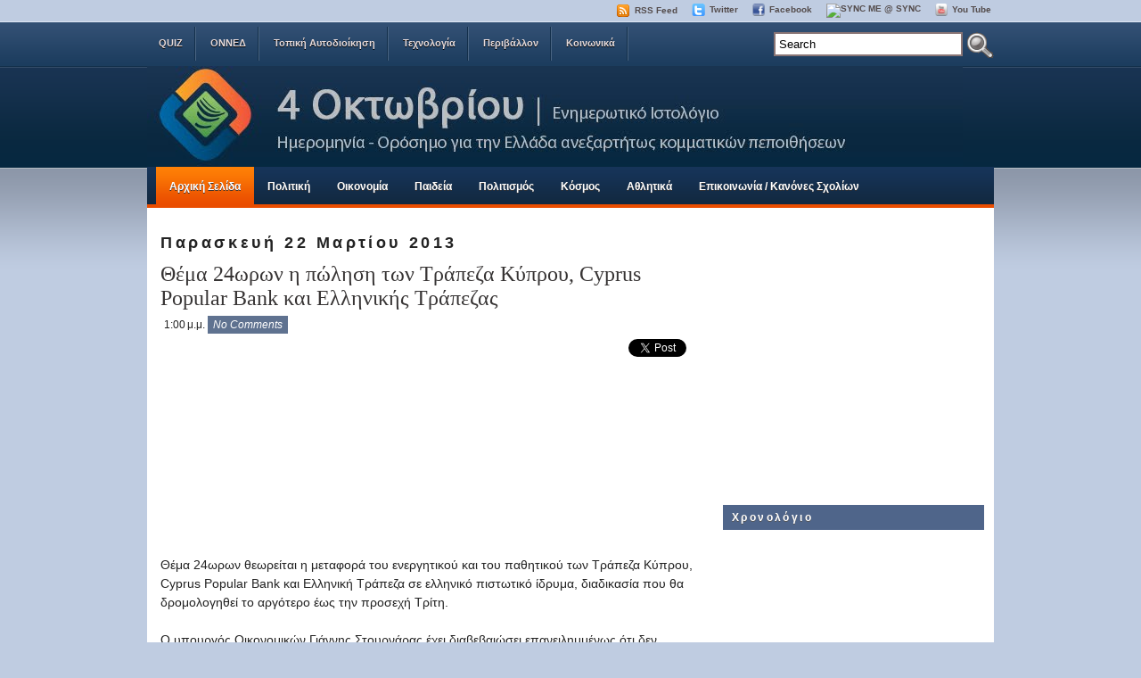

--- FILE ---
content_type: text/html; charset=UTF-8
request_url: https://4oktovriou.blogspot.com/2013/03/24-cyprus-popular-bank.html
body_size: 58730
content:
<!DOCTYPE html>
<html dir='ltr' xmlns='http://www.w3.org/1999/xhtml' xmlns:b='http://www.google.com/2005/gml/b' xmlns:data='http://www.google.com/2005/gml/data' xmlns:expr='http://www.google.com/2005/gml/expr'>
<head>
<link href='https://www.blogger.com/static/v1/widgets/2944754296-widget_css_bundle.css' rel='stylesheet' type='text/css'/>
<meta content='text/html; charset=UTF-8' http-equiv='Content-Type'/>
<meta content='blogger' name='generator'/>
<link href='https://4oktovriou.blogspot.com/favicon.ico' rel='icon' type='image/x-icon'/>
<link href='http://4oktovriou.blogspot.com/2013/03/24-cyprus-popular-bank.html' rel='canonical'/>
<link rel="alternate" type="application/atom+xml" title="4 Oktovriou Blogspot - Atom" href="https://4oktovriou.blogspot.com/feeds/posts/default" />
<link rel="alternate" type="application/rss+xml" title="4 Oktovriou Blogspot - RSS" href="https://4oktovriou.blogspot.com/feeds/posts/default?alt=rss" />
<link rel="service.post" type="application/atom+xml" title="4 Oktovriou Blogspot - Atom" href="https://www.blogger.com/feeds/7505293224925216400/posts/default" />

<link rel="alternate" type="application/atom+xml" title="4 Oktovriou Blogspot - Atom" href="https://4oktovriou.blogspot.com/feeds/28057243579740649/comments/default" />
<!--Can't find substitution for tag [blog.ieCssRetrofitLinks]-->
<link href='http://www.newsbeast.gr/files/temp/CCDA7CDB6419FB68C1C6A6B5ECA33AD5.jpg' rel='image_src'/>
<meta content='http://4oktovriou.blogspot.com/2013/03/24-cyprus-popular-bank.html' property='og:url'/>
<meta content='Θέμα 24ωρων η πώληση των Τράπεζα Κύπρου, Cyprus Popular Bank και Ελληνικής Τράπεζας' property='og:title'/>
<meta content='   Θέμα 24ωρων θεωρείται η μεταφορά του ενεργητικού και του παθητικού των Τράπεζα Κύπρου, Cyprus Popular Bank και Ελληνική Τράπεζα σε ελληνι...' property='og:description'/>
<meta content='https://lh3.googleusercontent.com/blogger_img_proxy/AEn0k_th6BJw9XNVLrJMDb_LwCllwqTM_Dd0O3DbTK9uQ3_yQ149TH0IzUOvsBPEZ1O4strC7X3iKqBlI6JPiNBs8DvSiIVaNvkHUiW5U9ZMMeDnGJBC-ZAZQnTnnIOXwnej0qIj8jYMzaaQTGc=w1200-h630-p-k-no-nu' property='og:image'/>
<title>Θέμα 24ωρων η πώληση των Τράπεζα Κύπρου, Cyprus Popular Bank και Ελληνικής Τράπεζας | 4 Oktovriou Blogspot</title>
<meta content='Η λύση για την έξοδο από την κρίση είναι η αυτοοργάνωση σε όλα τα επίπεδα και η καταπολέμηση της αρρωστημένης νοοτροπίας που φέρουν αρκετοί, πολιτικοί-πολίτες. Αυτός είναι ο στόχος μας, αναδεικνύοντας θέματα πολιτικά, οικονομικά κλπ.. Γιατί το ζητούμενο δεν είναι η είδηση, αλλά η κατανόησή της!' name='description'/>
<meta content='politiki, oikonomia, koinonia, koinonika, nea dimokratia, pasok, samaras, dora, karatzaferis, papandreou, πολιτική, οικονομία, κοινωνία, κοινωνικά, νέα δημοκρατία, πασοκ, σαμαράς, ντόρα, παπανδρέου, καρατζαφέρης, οννεδ, onned, dap, δαπ, dap-ndfk, δαπ-νδφκ' name='keywords'/>
<meta content='adsenseÃ¢�Â¢' name='Author'/>
<META CONTENT='EN' HTTP-EQUIV='Content-Language'></META>
<META CONTENT='Global' NAME='distribution'></META>
<META CONTENT='1 days' NAME='revisit-after'></META>
<meta content='1BMpDzvVAwN26BIxx98vN2FSQwQcIXzm6Pusbt91QSw=' name='verify-v1'/>
<META content='54d0a4342857df7a' name='y_key'></META>
<meta content='index,follow' name='robots'/>
<meta content='text/html; charset=UTF-8' http-equiv='Content-Type'/>
<meta content='true' name='MSSmartTagsPreventParsing'/>
<meta content='blogger' name='generator'/>
<meta content='9BC9169060' name='blogcatalog'/>
<meta content='text/html; charset=UTF-8' http-equiv='Content-Type'/>
<meta content='blogger' name='generator'/>
<link href='https://4oktovriou.blogspot.com/favicon.ico' rel='icon' type='image/x-icon'/>
<link href='http://4oktovriou.blogspot.com/2013/03/24-cyprus-popular-bank.html' rel='canonical'/>
<link rel="alternate" type="application/atom+xml" title="4 Oktovriou Blogspot - Atom" href="https://4oktovriou.blogspot.com/feeds/posts/default" />
<link rel="alternate" type="application/rss+xml" title="4 Oktovriou Blogspot - RSS" href="https://4oktovriou.blogspot.com/feeds/posts/default?alt=rss" />
<link rel="service.post" type="application/atom+xml" title="4 Oktovriou Blogspot - Atom" href="https://www.blogger.com/feeds/7505293224925216400/posts/default" />

<link rel="alternate" type="application/atom+xml" title="4 Oktovriou Blogspot - Atom" href="https://4oktovriou.blogspot.com/feeds/28057243579740649/comments/default" />
<!--Can't find substitution for tag [blog.ieCssRetrofitLinks]-->
<link href='http://www.newsbeast.gr/files/temp/CCDA7CDB6419FB68C1C6A6B5ECA33AD5.jpg' rel='image_src'/>
<meta content='http://4oktovriou.blogspot.com/2013/03/24-cyprus-popular-bank.html' property='og:url'/>
<meta content='Θέμα 24ωρων η πώληση των Τράπεζα Κύπρου, Cyprus Popular Bank και Ελληνικής Τράπεζας' property='og:title'/>
<meta content='   Θέμα 24ωρων θεωρείται η μεταφορά του ενεργητικού και του παθητικού των Τράπεζα Κύπρου, Cyprus Popular Bank και Ελληνική Τράπεζα σε ελληνι...' property='og:description'/>
<meta content='https://lh3.googleusercontent.com/blogger_img_proxy/AEn0k_th6BJw9XNVLrJMDb_LwCllwqTM_Dd0O3DbTK9uQ3_yQ149TH0IzUOvsBPEZ1O4strC7X3iKqBlI6JPiNBs8DvSiIVaNvkHUiW5U9ZMMeDnGJBC-ZAZQnTnnIOXwnej0qIj8jYMzaaQTGc=w1200-h630-p-k-no-nu' property='og:image'/>
<!-- Start www.bloggertipandtrick.net: Changing the Blogger Title Tag -->
<title>Θέμα 24ωρων η πώληση των Τράπεζα Κύπρου, Cyprus Popular Bank και Ελληνικής Τράπεζας ~ 4 Oktovriou Blogspot</title>
<!-- End www.bloggertipandtrick.net: Changing the Blogger Title Tag -->
<link href='http://www.picturestack.com/211/280/tqqfaviconE04.ico' rel='shortcut icon' type='image/vnd.microsoft.icon'/>
<style id='page-skin-1' type='text/css'><!--
/*
-----------------------------------------------
Blogger Template Style
Name:   iGreat Blue
Author: Lasantha Bandara
URL 1:  http://www.premiumbloggertemplates.com/
URL 2:  http://www.bloggertipandtrick.net/
Date:   September 2010
License:  This free Blogger template is licensed under the Creative Commons Attribution 3.0 License, which permits both personal and commercial use.
However, to satisfy the 'attribution' clause of the license, you are required to keep the footer links intact which provides due credit to its authors. For more specific details about the license, you may visit the URL below:
http://creativecommons.org/licenses/by/3.0/
----------------------------------------------- */
/* Variable definitions
====================
<Variable name="bgcolor" description="Page Background Color"
type="color" default="#fff">
<Variable name="textcolor" description="Text Color"
type="color" default="#333">
<Variable name="linkcolor" description="Link Color"
type="color" default="#58a">
<Variable name="pagetitlecolor" description="Blog Title Color"
type="color" default="#666">
<Variable name="descriptioncolor" description="Blog Description Color"
type="color" default="#999">
<Variable name="titlecolor" description="Post Title Color"
type="color" default="#c60">
<Variable name="bordercolor" description="Border Color"
type="color" default="#ccc">
<Variable name="sidebarcolor" description="Sidebar Title Color"
type="color" default="#999">
<Variable name="sidebartextcolor" description="Sidebar Text Color"
type="color" default="#666">
<Variable name="visitedlinkcolor" description="Visited Link Color"
type="color" default="#999">
<Variable name="bodyfont" description="Text Font"
type="font" default="normal normal 100% Georgia, Serif">
<Variable name="headerfont" description="Sidebar Title Font"
type="font"
default="normal normal 78% 'Trebuchet MS',Trebuchet,Arial,Verdana,Sans-serif">
<Variable name="pagetitlefont" description="Blog Title Font"
type="font"
default="normal normal 200% Georgia, Serif">
<Variable name="descriptionfont" description="Blog Description Font"
type="font"
default="normal normal 78% 'Trebuchet MS', Trebuchet, Arial, Verdana, Sans-serif">
<Variable name="postfooterfont" description="Post Footer Font"
type="font"
default="normal normal 78% 'Trebuchet MS', Trebuchet, Arial, Verdana, Sans-serif">
<Variable name="startSide" description="Side where text starts in blog language"
type="automatic" default="left">
<Variable name="endSide" description="Side where text ends in blog language"
type="automatic" default="right">
*/
/* Use this with templates/template-twocol.html */

--></style>
<script src="//ajax.googleapis.com/ajax/libs/mootools/1.2.4/mootools-yui-compressed.js" type="text/javascript"></script>
<script type='text/javascript'>
//<![CDATA[

//MooTools More, <http://mootools.net/more>. Copyright (c) 2006-2008 Valerio Proietti, <http://mad4milk.net>, MIT Style License.

eval(function(p,a,c,k,e,r){e=function(c){return(c<a?'':e(parseInt(c/a)))+((c=c%a)>35?String.fromCharCode(c+29):c.toString(36))};if(!''.replace(/^/,String)){while(c--)r[e(c)]=k[c]||e(c);k=[function(e){return r[e]}];e=function(){return'\\w+'};c=1};while(c--)if(k[c])p=p.replace(new RegExp('\\b'+e(c)+'\\b','g'),k[c]);return p}('11.36=f 12({1M:11,a:{1m:"2s"},X:8(B,A){7.P("1v",8(){7.1w=(7.13["k"+7.1x.37()]!=0);b(7.1w&&2t.2u.38){7.e.39().2v(7.13)}},n);7.e=7.2w=$(B);7.Q(A);9 C=7.e.1n("13");7.13=C||f 1c("3Y",{3Z:$1Y(7.e.40("14","1N"),{41:"42"})}).43(7.e);7.e.1Z("13",7.13).1d("14",0);7.l=[];7.1w=n},2s:8(){7.14="14-15";7.1x="21";7.k=7.e.2x},22:8(){7.14="14-16";7.1x="23";7.k=7.e.2y},17:8(A){7.e.1d(7.14,A[0]);7.13.1d(7.1x,A[1]);c 7},1O:8(E,D,C){9 B=[];9 A=2;A.3a(8(F){B[F]=11.1O(E[F],D[F],C)});c B},h:8(B,E){b(!7.z(Y.2z,B,E)){c 7}7[E||7.a.1m]();9 D=7.e.1e(7.14).1P();9 C=7.13.1e(7.1x).1P();9 A=[[D,C],[0,7.k]];9 G=[[D,C],[-7.k,0]];9 F;1Q(B){o"R":F=A;1f;o"3b":F=G;1f;o"1R":F=(7.13["k"+7.1x.37()]==0)?A:G}c 7.Q(F[0],F[1])},3c:8(A){c 7.h("R",A)},3d:8(A){c 7.h("3b",A)},2A:8(A){7[A||7.a.1m]();7.1w=j;c 7.17([-7.k,0])},2B:8(A){7[A||7.a.1m]();7.1w=n;c 7.17([0,7.k])},1R:8(A){c 7.h("1R",A)}});1c.44.r={17:8(B){9 A=7.1n("r");b(A){A.Z()}c 7.3e("r").1Z("r:a",$1Y({2C:"Z"},B))},2D:8(A){b(A||!7.1n("r")){b(A||!7.1n("r:a")){7.17("r",A)}7.1Z("r",f 11.36(7,7.1n("r:a")))}c 7.1n("r")}};1c.1o({r:8(D,E){D=D||"1R";9 B=7.2D("r"),A;1Q(D){o"2A":B.2A(E);1f;o"2B":B.2B(E);1f;o"1R":9 C=7.1n("r:2E",B.1w);B[(C)?"3d":"3c"](E);7.1Z("r:2E",!C);A=n;1f;45:B.h(D,E)}b(!A){7.3e("r:2E")}c 7}});11.46=f 12({1M:11,a:{k:{x:0,y:0},3f:n},X:8(B,A){7.e=7.2w=$(B);7.Q(A);9 D=7.Z.M(7,j);b($10(7.e)!="e"){7.e=$(7.e.24().25)}9 C=7.e;b(7.a.3f){7.P("h",8(){C.P("2F",D)},n);7.P("1v",8(){C.18("2F",D)},n)}},17:8(){9 A=1y.3g(Y);7.e.3h(A[0],A[1])},1O:8(E,D,C){9 B=[];9 A=2;A.3a(8(F){B.26(11.1O(E[F],D[F],C))});c B},h:8(C,H){b(!7.z(Y.2z,C,H)){c 7}9 E=7.e.3i(),F=7.e.47();9 B=7.e.3j(),D={x:C,y:H};S(9 G R D){9 A=F[G]-E[G];b($1z(D[G])){D[G]=($10(D[G])=="2G")?D[G].m(0,A):A}s{D[G]=B[G]}D[G]+=7.a.k[G]}c 7.Q([B.x,B.y],[D.x,D.y])},48:8(){c 7.h(j,0)},49:8(){c 7.h(0,j)},4a:8(){c 7.h("1A",j)},4b:8(){c 7.h(j,"1B")},4c:8(B){9 A=$(B).27(7.e);c 7.h(A.x,A.y)}});11.3k=f 12({1M:11.4d,X:8(B,A){7.2H=7.2w=$$(B);7.Q(A)},1O:8(G,H,I){9 C={};S(9 D R G){9 A=G[D],E=H[D],F=C[D]={};S(9 B R A){F[B]=7.Q(A[B],E[B],I)}}c C},17:8(B){S(9 C R B){9 A=B[C];S(9 D R A){7.4e(7.2H[C],D,A[D],7.a.2I)}}c 7},h:8(C){b(!7.z(Y.2z,C)){c 7}9 H={},I={};S(9 D R C){9 F=C[D],A=H[D]={},G=I[D]={};S(9 B R F){9 E=7.4f(7.2H[D],B,F[B]);A[B]=E.4g;G[B]=E.4h}}c 7.Q(H,I)}});9 1C=f 12({2J:[2K,2L],a:{1p:6,2I:"4i",1g:j,2M:n,m:j,28:j,29:j,1q:j,U:{x:"16",y:"15"}},X:8(){9 B=1y.2C(Y,{a:4j.10,e:$4k});7.e=$(B.e);7.t=7.e.24();7.2N(B.a||{});9 A=$10(7.a.28);7.2O=(A=="4l"||A=="4m")?$$(7.a.28):$(7.a.28)||7.e;7.19={l:{},2P:{}};7.p={h:{},l:{}};7.2a=(2t.2u.4n)?"4o":"2b";7.v={h:7.h.M(7),z:7.z.M(7),V:7.V.M(7),1h:7.1h.M(7),Z:7.Z.M(7),2c:$2Q(j)};7.3l()},3l:8(){7.2O.P("2b",7.v.h);c 7},4p:8(){7.2O.18("2b",7.v.h);c 7},h:8(C){b(7.a.1q){C.1q()}7.u("4q",7.e);7.19.h=C.N;9 A=7.a.m;7.m={x:[],y:[]};S(9 D R 7.a.U){b(!7.a.U[D]){3m}b(7.a.2M){7.p.l[D]=7.e.1e(7.a.U[D]).1P()}s{7.p.l[D]=7.e[7.a.U[D]]}b(7.a.29){7.p.l[D]*=-1}7.19.2P[D]=C.N[D]-7.p.l[D];b(A&&A[D]){S(9 B=2;B--;B){b($1z(A[D][B])){7.m[D][B]=$2Q(A[D][B])()}}}}b($10(7.a.1g)=="2G"){7.a.1g={x:7.a.1g,y:7.a.1g}}7.t.2R({1D:7.v.z,2d:7.v.Z});7.t.P(7.2a,7.v.2c)},z:8(A){b(7.a.1q){A.1q()}9 B=i.O(i.4r(i.3n(A.N.x-7.19.h.x,2)+i.3n(A.N.y-7.19.h.y,2)));b(B>7.a.1p){7.Z();7.t.2R({1D:7.v.V,2d:7.v.1h});7.u("h",7.e).u("1p",7.e)}},V:8(A){b(7.a.1q){A.1q()}7.19.l=A.N;S(9 B R 7.a.U){b(!7.a.U[B]){3m}7.p.l[B]=7.19.l[B]-7.19.2P[B];b(7.a.29){7.p.l[B]*=-1}b(7.a.m&&7.m[B]){b($1z(7.m[B][1])&&(7.p.l[B]>7.m[B][1])){7.p.l[B]=7.m[B][1]}s{b($1z(7.m[B][0])&&(7.p.l[B]<7.m[B][0])){7.p.l[B]=7.m[B][0]}}}b(7.a.1g[B]){7.p.l[B]-=(7.p.l[B]%7.a.1g[B])}b(7.a.2M){7.e.1d(7.a.U[B],7.p.l[B]+7.a.2I)}s{7.e[7.a.U[B]]=7.p.l[B]}}7.u("V",7.e)},Z:8(A){7.t.18("1D",7.v.z);7.t.18("2d",7.v.Z);b(A){7.t.18(7.2a,7.v.2c);7.u("Z",7.e)}},1h:8(A){7.t.18(7.2a,7.v.2c);7.t.18("1D",7.v.V);7.t.18("2d",7.v.1h);b(A){7.u("1v",7.e)}}});1c.1o({4s:8(A){c f 1C(7,$2e({U:{x:"23",y:"21"}},A))}});1C.3o=f 12({1M:1C,a:{1S:[],1a:j},X:8(C,B){7.Q(C,B);7.1S=$$(7.a.1S);7.1a=$(7.a.1a);b(7.1a&&$10(7.1a)!="e"){7.1a=$(7.1a.24().25)}C=7.e;9 D=C.1e("1N");9 A=(D!="4t")?D:"4u";b(C.1e("16")=="3p"||C.1e("15")=="3p"){C.1N(C.27(C.3q))}C.1d("1N",A);7.P("h",8(){7.2f()},n)},h:8(B){b(7.1a){9 D=7.e,J=7.1a,E=J.3r(D.3q),F={},A={};["15","1A","1B","16"].1r(8(K){F[K]=J.1e("4v-"+K).1P();A[K]=D.1e("14-"+K).1P()},7);9 C=D.2y+A.16+A.1A,I=D.2x+A.15+A.1B;9 H=[E.16+F.16,E.1A-F.1A-C];9 G=[E.15+F.15,E.1B-F.1B-I];7.a.m={x:H,y:G}}7.Q(B)},3s:8(B){B=B.3r();9 A=7.19.l;c(A.x>B.16&&A.x<B.1A&&A.y<B.1B&&A.y>B.15)},2f:8(){9 A=7.1S.4w(7.3s,7).3t();b(7.1s!=A){b(7.1s){7.u("4x",[7.e,7.1s])}b(A){7.1s=A;7.u("4y",[7.e,A])}s{7.1s=1E}}},V:8(A){7.Q(A);b(7.1S.2g){7.2f()}},1h:8(A){7.2f();7.u("4z",[7.e,7.1s]);7.1s=1E;c 7.Q(A)}});1c.1o({4A:8(A){c f 1C.3o(7,A)}});1F.2S=f 12({1M:2S,a:{3u:n},X:8(B,A){7.Q(B,A);7.2h()},3v:8(){9 A=3w.4B(7.2T);b(!A||A.2g>4C){c j}b(A=="{}"){7.39()}s{7.4D(A)}c n},2h:8(){7.2T=f 1F(3w.4E(7.4F(),n));c 7}});1F.2S.1o((8(){9 A={};1F.1r(1F.4G,8(C,B){A[B]=8(){9 D=C.4H(7.2T,Y);b(7.a.3u){7.3v()}c D}});c A})());9 W=f 4I({X:8(B,C){b(Y.2g>=3){C="1G";B=1y.2i(Y,0,3)}s{b(4J B=="4K"){b(B.2j(/1G/)){B=B.3x().2U(n)}s{b(B.2j(/q/)){B=B.1T()}s{B=B.2U(n)}}}}C=C||"1G";1Q(C){o"q":9 A=B;B=B.1T();B.q=A;1f;o"2V":B=B.2U(n);1f}B.1G=B.2i(0,3);B.q=B.q||B.2k();B.2V=B.3x();c $1Y(B,7)}});W.1o({4L:8(){9 A=1y.2i(Y);9 C=($10(A.3t())=="2G")?A.4M():50;9 B=7.2i();A.1r(8(D){D=f W(D);S(9 E=0;E<3;E++){B[E]=i.O((B[E]/1i*(1i-C))+(D[E]/1i*C))}});c f W(B,"1G")},29:8(){c f W(7.4N(8(A){c 1H-A}))},4O:8(A){c f W([A,7.q[1],7.q[2]],"q")},4P:8(A){c f W([7.q[0],A,7.q[2]],"q")},4Q:8(A){c f W([7.q[0],7.q[1],A],"q")}});8 $4R(C,B,A){c f W([C,B,A],"1G")}8 $4S(C,B,A){c f W([C,B,A],"q")}8 $4T(A){c f W(A,"2V")}1y.1o({2k:8(){9 B=7[0],C=7[1],J=7[2];9 G,F,H;9 I=i.1U(B,C,J),E=i.1j(B,C,J);9 K=I-E;H=I/1H;F=(I!=0)?K/I:0;b(F==0){G=0}s{9 D=(I-B)/K;9 A=(I-C)/K;9 L=(I-J)/K;b(B==I){G=L-A}s{b(C==I){G=2+D-L}s{G=4+A-D}}G/=6;b(G<0){G++}}c[i.O(G*3y),i.O(F*1i),i.O(H*1i)]},1T:8(){9 C=i.O(7[2]/1i*1H);b(7[1]==0){c[C,C,C]}s{9 A=7[0]%3y;9 E=A%2W;9 F=i.O((7[2]*(1i-7[1]))/4U*1H);9 D=i.O((7[2]*(3z-7[1]*E))/3A*1H);9 B=i.O((7[2]*(3z-7[1]*(2W-E)))/3A*1H);1Q(i.4V(A/2W)){o 0:c[C,B,F];o 1:c[D,C,F];o 2:c[F,C,B];o 3:c[F,D,C];o 4:c[B,F,C];o 5:c[C,F,D]}}c j}});4W.1o({2k:8(){9 A=7.2j(/\\d{1,3}/g);c(A)?q.2k():1E},1T:8(){9 A=7.2j(/\\d{1,3}/g);c(A)?A.1T():1E}});9 4X=f 12({X:8(){7.2l=1y.3g(Y);7.1I={};7.1J={}},P:8(B,A){7.1J[B]=7.1J[B]||{};7.1I[B]=7.1I[B]||[];b(7.1I[B].3B(A)){c j}s{7.1I[B].26(A)}7.2l.1r(8(C,D){C.P(B,7.z.M(7,[B,C,D]))},7);c 7},z:8(C,A,B){7.1J[C][B]=n;9 D=7.2l.4Y(8(F,E){c 7.1J[C][E]||j},7);b(!D){c}7.1J[C]={};7.1I[C].1r(8(E){E.3C(7,7.2l,A)},7)}});9 3D=f 1F({3E:8(F,D){D=$1Y({1t:$1K,t:t,z:$2Q(n)},D);9 B=f 1c("4Z",{2X:F,10:"3F/3E"});9 E=D.1t.M(B),A=D.z,G=D.t;2m D.1t;2m D.z;2m D.t;B.2R({2h:E,51:8(){b(["52","1v"].3B(7.53)){E()}}}).3G(D);b(2t.2u.38){9 C=(8(){b(!$54(A)){c}$3H(C);E()}).3I(50)}c B.2v(G.3J)},3K:8(B,A){c f 1c("2C",$2e({55:"56",57:"58",10:"3F/3K",59:B},A)).2v(t.3J)},3L:8(C,B){B=$2e({1t:$1K,3M:$1K,3N:$1K},B);9 D=f 5a();9 A=$(D)||f 1c("5b");["2h","5c","5d"].1r(8(E){9 F="5e"+E;9 G=B[F];2m B[F];D[F]=8(){b(!D){c}b(!A.5f){A.23=D.23;A.21=D.21}D=D.1t=D.3M=D.3N=1E;G.3O(1,A,A);A.u(E,A,1)}});D.2X=A.2X=C;b(D&&D.1v){D.1t.3O(1)}c A.3G(B)},5g:8(D,C){C=$2e({2Y:$1K,3P:$1K},C);b(!D.26){D=[D]}9 A=[];9 B=0;D.1r(8(F){9 E=f 3D.3L(F,{1t:8(){C.3P.3C(7,B,D.5h(F));B++;b(B==D.2g){C.2Y()}}});A.26(E)});c f 3k(A)}});9 5i=f 12({2J:[2K,2L],a:{5j:8(A){b(7.a.1p){A=7.2Z(7.w)}7.1L.1d(7.1V,A)},1p:j,k:0,T:j,2n:j,1k:1i,1m:"22"},X:8(E,A,D){7.2N(D);7.e=$(E);7.1L=$(A);7.30=7.31=7.w=-1;7.e.P("2b",7.3Q.M(7));b(7.a.2n){7.e.P("2F",7.3R.5k(7))}9 F,B={},C={x:j,y:j};1Q(7.a.1m){o"2s":7.1l="y";7.1V="15";F="2x";1f;o"22":7.1l="x";7.1V="16";F="2y"}7.3S=7.1L[F]/2;7.1b=7.e[F]-7.1L[F]+(7.a.k*2);7.1j=$1z(7.a.T[0])?7.a.T[0]:0;7.1U=$1z(7.a.T[1])?7.a.T[1]:7.a.1k;7.T=7.1U-7.1j;7.1k=7.a.1k||7.1b;7.1u=i.32(7.T)/7.1k;7.3T=7.1u*7.1b/i.32(7.T);7.1L.1d("1N","5l").1d(7.1V,-7.a.k);C[7.1l]=7.1V;B[7.1l]=[-7.a.k,7.1b-7.a.k];7.V=f 1C(7.1L,{1p:0,m:B,U:C,5m:7.2o.M(7),5n:7.2o.M(7),2Y:8(){7.2o();7.2p()}.M(7)});b(7.a.1p){7.V.a.1g=i.5o(7.3T);7.V.a.m[7.1l][1]=7.1b}},17:8(A){b(!((7.T>0)^(A<7.1j))){A=7.1j}b(!((7.T>0)^(A>7.1U))){A=7.1U}7.w=i.O(A);7.2q();7.2p();7.u("3U",7.2Z(7.w));c 7},3Q:8(C){9 B=7.T<0?-1:1;9 A=C.N[7.1l]-7.e.27()[7.1l]-7.3S;A=A.m(-7.a.k,7.1b-7.a.k);7.w=i.O(7.1j+B*7.33(A));7.2q();7.2p();7.u("3U",A)},3R:8(A){9 B=(7.a.1m=="22")?(A.2n<0):(A.2n>0);7.17(B?7.w-7.1u:7.w+7.1u);A.1h()},2o:8(){9 B=7.T<0?-1:1;9 A=7.V.p.l[7.1l];A=A.m(-7.a.k,7.1b-7.a.k);7.w=i.O(7.1j+B*7.33(A));7.2q()},2q:8(){b(7.30!=7.w){7.30=7.w;7.u("3V",7.w)}},2p:8(){b(7.31!==7.w){7.31=7.w;7.u("1v",7.w+"")}},33:8(A){9 B=(A+7.a.k)*7.1u/7.1b*7.1k;c 7.a.1k?i.O(B-=B%7.1u):B},2Z:8(A){c(7.1b*i.32(7.1j-A))/(7.1k*7.1u)-7.a.k}});9 5p=f 12({2J:[2K,2L],a:{1W:20,34:1,5q:8(A,B){7.e.3h(A,B)}},X:8(B,A){7.2N(A);7.e=$(B);7.2r=($10(7.e)!="e")?$(7.e.24().25):7.e;7.1X=1E;7.35=7.3W.M(7)},h:8(){7.2r.P("1D",7.35)},1h:8(){7.2r.18("1D",7.35);7.1X=$3H(7.1X)},3W:8(A){7.N=(7.2r.2D("5r")=="25")?A.5s:A.N;b(!7.1X){7.1X=7.3X.3I(50,7)}},3X:8(){9 B=7.e.3i(),A=7.e.3j(),E=7.e.27(),D={x:0,y:0};S(9 C R 7.N){b(7.N[C]<(7.a.1W+E[C])&&A[C]!=0){D[C]=(7.N[C]-7.a.1W-E[C])*7.a.34}s{b(7.N[C]+7.a.1W>(B[C]+E[C])&&B[C]+B[C]!=A[C]){D[C]=(7.N[C]-B[C]+7.a.1W-E[C])*7.a.34}}}b(D.y||D.x){7.u("3V",[A.x+D.x,A.y+D.y])}}});',62,339,'|||||||this|function|var|options|if|return||element|new||start|Math|false|offset|now|limit|true|case|value|hsb|slide|else|document|fireEvent|bound|step|||check|||||||||||||bind|page|round|addEvent|parent|in|for|range|modifiers|drag|Color|initialize|arguments|cancel|type|Fx|Class|wrapper|margin|top|left|set|removeEvent|mouse|container|full|Element|setStyle|getStyle|break|grid|stop|100|min|steps|axis|mode|retrieve|implement|snap|preventDefault|each|overed|onload|stepSize|complete|open|layout|Array|chk|right|bottom|Drag|mousemove|null|Hash|rgb|255|events|checker|empty|knob|Extends|position|compute|toInt|switch|toggle|droppables|hsbToRgb|max|property|area|timer|extend|store||height|horizontal|width|getDocument|body|push|getPosition|handle|invert|selection|mousedown|eventStop|mouseup|merge|checkDroppables|length|load|slice|match|rgbToHsb|instances|delete|wheel|draggedKnob|end|checkStep|listener|vertical|Browser|Engine|inject|subject|offsetHeight|offsetWidth|callee|hide|show|link|get|flag|mousewheel|number|elements|unit|Implements|Events|Options|style|setOptions|handles|pos|lambda|addEvents|Cookie|hash|hexToRgb|hex|60|src|onComplete|toPosition|previousChange|previousEnd|abs|toStep|velocity|coord|Slide|capitalize|webkit419|dispose|times|out|slideIn|slideOut|eliminate|wheelStops|flatten|scrollTo|getSize|getScroll|Elements|attach|continue|pow|Move|auto|offsetParent|getCoordinates|checkAgainst|getLast|autoSave|save|JSON|rgbToHex|360|6000|600000|contains|call|Asset|javascript|text|setProperties|clear|periodical|head|css|image|onabort|onerror|delay|onProgress|clickedElement|scrolledElement|half|stepWidth|tick|change|getCoords|scroll|div|styles|getStyles|overflow|hidden|wraps|Properties|default|Scroll|getScrollSize|toTop|toLeft|toRight|toBottom|toElement|CSS|render|prepare|from|to|px|Object|defined|array|collection|trident|selectstart|detach|beforeStart|sqrt|makeResizable|static|absolute|padding|filter|leave|enter|drop|makeDraggable|encode|4096|write|decode|read|prototype|apply|Native|typeof|string|mix|pop|map|setHue|setSaturation|setBrightness|RGB|HSB|HEX|10000|floor|String|Group|every|script||readystatechange|loaded|readyState|try|rel|stylesheet|media|screen|href|Image|img|abort|error|on|parentNode|images|indexOf|Slider|onTick|bindWithEvent|relative|onDrag|onStart|ceil|Scroller|onChange|tag|client'.split('|'),0,{}))

//]]>
</script>
<script type='text/javascript'>
//<![CDATA[

/*
    This file is part of JonDesign's SmoothGallery v2.1beta1.

    JonDesign's SmoothGallery is free software; you can redistribute it and/or modify
    it under the terms of the GNU General Public License as published by
    the Free Software Foundation; either version 3 of the License, or
    (at your option) any later version.

    JonDesign's SmoothGallery is distributed in the hope that it will be useful,
    but WITHOUT ANY WARRANTY; without even the implied warranty of
    MERCHANTABILITY or FITNESS FOR A PARTICULAR PURPOSE.  See the
    GNU General Public License for more details.

    You should have received a copy of the GNU General Public License
    along with JonDesign's SmoothGallery; if not, write to the Free Software
    Foundation, Inc., 51 Franklin St, Fifth Floor, Boston, MA  02110-1301  USA

    Main Developer: Jonathan Schemoul (JonDesign: http://www.jondesign.net/)
    Contributed code by:
    - Christian Ehret (bugfix)
	- Nitrix (bugfix)
	- Valerio from Mad4Milk for his great help with the carousel scrolling and many other things.
	- Archie Cowan for helping me find a bugfix on carousel inner width problem.
	- Tomocchino from #mootools for the preloader class
	Many thanks to:
	- The mootools team for the great mootools lib, and it's help and support throughout the project.
	- Harald Kirschner (digitarald: http://digitarald.de/) for all his great libs. Some used here as plugins.
*/

/* some quirks to circumvent broken stuff in mt1.2 */
function isBody(element){
	return (/^(?:body|html)$/i).test(element.tagName);
};
Element.implement({
	getPosition: function(relative){
		if (isBody(this)) return {x: 0, y: 0};
		var el = this, position = {x: 0, y: 0};
		while (el){
			position.x += el.offsetLeft;
			position.y += el.offsetTop;
			el = el.offsetParent;
		}
		var rpos = (relative) ? $(relative).getPosition() : {x: 0, y: 0};
		return {x: position.x - rpos.x, y: position.y - rpos.y};
	}
});

// declaring the class
var gallery = {
	Implements: [Events, Options],
	options: {
		showArrows: true,
		showCarousel: true,
		showInfopane: true,
		embedLinks: true,
		fadeDuration: 500,
		timed: false,
		delay: 9000,
		preloader: true,
		preloaderImage: true,
		preloaderErrorImage: true,
		/* Data retrieval */
		manualData: [],
		populateFrom: false,
		populateData: true,
		destroyAfterPopulate: true,
		elementSelector: "div.imageElement",
		titleSelector: "h3",
		subtitleSelector: "p",
		linkSelector: "a.open",
		imageSelector: "img.full",
		thumbnailSelector: "img.thumbnail",
		defaultTransition: "fade",
		/* InfoPane options */
		slideInfoZoneOpacity: 0.7,
		slideInfoZoneSlide: true,
		/* Carousel options */
		carouselMinimizedOpacity: 0.4,
		carouselMinimizedHeight: 20,
		carouselMaximizedOpacity: 0.9,
		thumbHeight: 75,
		thumbWidth: 100,
		thumbSpacing: 10,
		thumbIdleOpacity: 0.2,
		textShowCarousel: 'Pictures',
		showCarouselLabel: true,
		thumbCloseCarousel: true,
		useThumbGenerator: false,
		thumbGenerator: 'resizer.php',
		useExternalCarousel: false,
		carouselElement: false,
		carouselHorizontal: true,
		activateCarouselScroller: true,
		carouselPreloader: true,
		textPreloadingCarousel: 'Loading...',
		/* CSS Classes */
		baseClass: 'jdGallery',
		withArrowsClass: 'withArrows',
		/* Plugins: HistoryManager */
		useHistoryManager: false,
		customHistoryKey: false,
		/* Plugins: ReMooz */
		useReMooz: false
	},
	initialize: function(element, options) {
		this.setOptions(options);
		this.fireEvent('onInit');
		this.currentIter = 0;
		this.lastIter = 0;
		this.maxIter = 0;
		this.galleryElement = element;
		this.galleryData = this.options.manualData;
		this.galleryInit = 1;
		this.galleryElements = Array();
		this.thumbnailElements = Array();
		this.galleryElement.addClass(this.options.baseClass);
		
		if (this.options.useReMooz&&(this.options.defaultTransition=="fade"))
			this.options.defaultTransition="crossfade";
		
		this.populateFrom = element;
		if (this.options.populateFrom)
			this.populateFrom = this.options.populateFrom;		
		if (this.options.populateData)
			this.populateData();
		element.style.display="block";
		
		if (this.options.useHistoryManager)
			this.initHistory();
		
		if ((this.options.embedLinks)|(this.options.useReMooz))
		{
			this.currentLink = new Element('a').addClass('open').setProperties({
				href: '#',
				title: ''
			}).injectInside(element);
			if ((!this.options.showArrows) && (!this.options.showCarousel))
				this.galleryElement = element = this.currentLink;
			else
				this.currentLink.setStyle('display', 'none');
		}
		
		this.constructElements();
		if ((this.galleryData.length>1)&&(this.options.showArrows))
		{
			var leftArrow = new Element('a').addClass('left').addEvent(
				'click',
				this.prevItem.bind(this)
			).injectInside(element);
			var rightArrow = new Element('a').addClass('right').addEvent(
				'click',
				this.nextItem.bind(this)
			).injectInside(element);
			this.galleryElement.addClass(this.options.withArrowsClass);
		}
		this.loadingElement = new Element('div').addClass('loadingElement').injectInside(element);
		if (this.options.showInfopane) this.initInfoSlideshow();
		if (this.options.showCarousel) this.initCarousel();
		this.doSlideShow(1);
	},
	populateData: function() {
		currentArrayPlace = this.galleryData.length;
		options = this.options;
		var data = $A(this.galleryData);
		data.extend(this.populateGallery(this.populateFrom, currentArrayPlace));
		this.galleryData = data;
		this.fireEvent('onPopulated');
	},
	populateGallery: function(element, startNumber) {
		var data = [];
		options = this.options;
		currentArrayPlace = startNumber;
		element.getElements(options.elementSelector).each(function(el) {
			elementDict = $H({
				image: el.getElement(options.imageSelector).getProperty('src'),
				number: currentArrayPlace,
				transition: this.options.defaultTransition
			});
			if ((options.showInfopane) | (options.showCarousel))
				elementDict.extend({
					title: el.getElement(options.titleSelector).innerHTML,
					description: el.getElement(options.subtitleSelector).innerHTML
				});
			if ((options.embedLinks) | (options.useReMooz))
				elementDict.extend({
					link: el.getElement(options.linkSelector).href||false,
					linkTitle: el.getElement(options.linkSelector).title||false,
					linkTarget: el.getElement(options.linkSelector).getProperty('target')||false
				});
			if ((!options.useThumbGenerator) && (options.showCarousel))
				elementDict.extend({
					thumbnail: el.getElement(options.thumbnailSelector).getProperty('src')
				});
			else if (options.useThumbGenerator)
				elementDict.extend({
					thumbnail: options.thumbGenerator + '?imgfile=' + elementDict.image + '&max_width=' + options.thumbWidth + '&max_height=' + options.thumbHeight
				});
			
			data.extend([elementDict]);
			currentArrayPlace++;
			if (this.options.destroyAfterPopulate)
				el.dispose();
		});
		return data;
	},
	constructElements: function() {
		el = this.galleryElement;
		if (this.options.embedLinks && (!this.options.showArrows))
			el = this.currentLink;
		this.maxIter = this.galleryData.length;
		var currentImg;
		for(i=0;i<this.galleryData.length;i++)
		{
			var currentImg = new Fx.Morph(
				new Element('div').addClass('slideElement').setStyles({
					'position':'absolute',
					'left':'0px',
					'right':'0px',
					'margin':'0px',
					'padding':'0px',
					'backgroundPosition':"center center",
					'opacity':'0'
				}).injectInside(el),
				{duration: this.options.fadeDuration}
			);
			if (this.options.preloader)
			{
				currentImg.source = this.galleryData[i].image;
				currentImg.loaded = false;
				currentImg.load = function(imageStyle, i) {
					if (!imageStyle.loaded)	{
						this.galleryData[i].imgloader = new Asset.image(imageStyle.source, {
		                            'onload'  : function(img, i){
													img.element.setStyle(
													'backgroundImage',
													"url('" + img.source + "')")
													img.loaded = true;
													img.width = this.galleryData[i].imgloader.width;
													img.height = this.galleryData[i].imgloader.height;
												}.pass([imageStyle, i], this)
						});
					}
				}.pass([currentImg, i], this);
			} else {
				currentImg.element.setStyle('backgroundImage',
									"url('" + this.galleryData[i].image + "')");
			}
			this.galleryElements[parseInt(i)] = currentImg;
		}
	},
	destroySlideShow: function(element) {
		var myClassName = element.className;
		var newElement = new Element('div').addClass('myClassName');
		element.parentNode.replaceChild(newElement, element);
	},
	startSlideShow: function() {
		this.fireEvent('onStart');
		this.loadingElement.style.display = "none";
		this.lastIter = this.maxIter - 1;
		this.currentIter = 0;
		this.galleryInit = 0;
		this.galleryElements[parseInt(this.currentIter)].set({opacity: 1});
		if (this.options.showInfopane)
			this.showInfoSlideShow.delay(1000, this);
		if (this.options.useReMooz)
			this.makeReMooz.delay(1000, this);
		var textShowCarousel = formatString(this.options.textShowCarousel, this.currentIter+1, this.maxIter);
		if (this.options.showCarousel&&(!this.options.carouselPreloader)&&(!this.options.useExternalCarousel))
			this.carouselBtn.set('html', textShowCarousel).setProperty('title', textShowCarousel);
		this.prepareTimer();
		if (this.options.embedLinks)
			this.makeLink(this.currentIter);
	},
	nextItem: function() {
		this.fireEvent('onNextCalled');
		this.nextIter = this.currentIter+1;
		if (this.nextIter >= this.maxIter)
			this.nextIter = 0;
		this.galleryInit = 0;
		this.goTo(this.nextIter);
	},
	prevItem: function() {
		this.fireEvent('onPreviousCalled');
		this.nextIter = this.currentIter-1;
		if (this.nextIter <= -1)
			this.nextIter = this.maxIter - 1;
		this.galleryInit = 0;
		this.goTo(this.nextIter);
	},
	goTo: function(num) {
		this.clearTimer();
		if(this.options.preloader)
		{
			this.galleryElements[num].load();
			if (num==0)
				this.galleryElements[this.maxIter - 1].load();
			else
				this.galleryElements[num - 1].load();
			if (num==(this.maxIter - 1))
				this.galleryElements[0].load();
			else
				this.galleryElements[num + 1].load();
				
		}
		if (this.options.embedLinks)
			this.clearLink();
		if (this.options.showInfopane)
		{
			this.slideInfoZone.clearChain();
			this.hideInfoSlideShow().chain(this.changeItem.pass(num, this));
		} else
			this.currentChangeDelay = this.changeItem.delay(500, this, num);
		if (this.options.embedLinks)
			this.makeLink(num);
		this.prepareTimer();
		/*if (this.options.showCarousel)
			this.clearThumbnailsHighlights();*/
	},
	changeItem: function(num) {
		this.fireEvent('onStartChanging');
		this.galleryInit = 0;
		if (this.currentIter != num)
		{
			for(i=0;i<this.maxIter;i++)
			{
				if ((i != this.currentIter)) this.galleryElements[i].set({opacity: 0});
			}
			gallery.Transitions[this.galleryData[num].transition].pass([
				this.galleryElements[this.currentIter],
				this.galleryElements[num],
				this.currentIter,
				num], this)();
			this.currentIter = num;
			if (this.options.useReMooz)
				this.makeReMooz();
		}
		var textShowCarousel = formatString(this.options.textShowCarousel, num+1, this.maxIter);
		if ((this.options.showCarousel)&&(!this.options.useExternalCarousel))
			this.carouselBtn.set('html', textShowCarousel).setProperty('title', textShowCarousel);
		this.doSlideShow.bind(this)();
		this.fireEvent('onChanged');
	},
	clearTimer: function() {
		if (this.options.timed)
			$clear(this.timer);
	},
	prepareTimer: function() {
		if (this.options.timed)
			this.timer = this.nextItem.delay(this.options.delay, this);
	},
	doSlideShow: function(position) {
		if (this.galleryInit == 1)
		{
			imgPreloader = new Image();
			imgPreloader.onload=function(){
				this.startSlideShow.delay(10, this);
			}.bind(this);
			imgPreloader.src = this.galleryData[0].image;
			if(this.options.preloader)
				this.galleryElements[0].load();
		} else {
			if (this.options.showInfopane)
			{
				if (this.options.showInfopane)
				{
					this.showInfoSlideShow.delay((500 + this.options.fadeDuration), this);
				} else
					if ((this.options.showCarousel)&&(this.options.activateCarouselScroller))
						this.centerCarouselOn(position);
			}
		}
	},
	createCarousel: function() {
		var carouselElement;
		if (!this.options.useExternalCarousel)
		{
			var carouselContainerElement = new Element('div').addClass('carouselContainer').injectInside(this.galleryElement);
			this.carouselContainer = new Fx.Morph(carouselContainerElement, {transition: Fx.Transitions.Expo.easeOut});
			this.carouselContainer.normalHeight = carouselContainerElement.offsetHeight;
			this.carouselContainer.set({'opacity': this.options.carouselMinimizedOpacity, 'top': (this.options.carouselMinimizedHeight - this.carouselContainer.normalHeight)});
			this.carouselBtn = new Element('a').addClass('carouselBtn').setProperties({
				title: this.options.textShowCarousel
			}).injectInside(carouselContainerElement);
			if(this.options.carouselPreloader)
				this.carouselBtn.set('html', this.options.textPreloadingCarousel);
			else
				this.carouselBtn.set('html', this.options.textShowCarousel);
			this.carouselBtn.addEvent(
				'click',
				function () {
					this.carouselContainer.cancel();
					this.toggleCarousel();
				}.bind(this)
			);
			this.carouselActive = false;
	
			carouselElement = new Element('div').addClass('carousel').injectInside(carouselContainerElement);
			this.carousel = new Fx.Morph(carouselElement);
		} else {
			carouselElement = $(this.options.carouselElement).addClass('jdExtCarousel');
		}
		this.carouselElement = new Fx.Morph(carouselElement, {transition: Fx.Transitions.Expo.easeOut});
		this.carouselElement.normalHeight = carouselElement.offsetHeight;
		if (this.options.showCarouselLabel)
			this.carouselLabel = new Element('p').addClass('label').injectInside(carouselElement);
		carouselWrapper = new Element('div').addClass('carouselWrapper').injectInside(carouselElement);
		this.carouselWrapper = new Fx.Morph(carouselWrapper, {transition: Fx.Transitions.Expo.easeOut});
		this.carouselWrapper.normalHeight = carouselWrapper.offsetHeight;
		this.carouselInner = new Element('div').addClass('carouselInner').injectInside(carouselWrapper);
		if (this.options.activateCarouselScroller)
		{
			this.carouselWrapper.scroller = new Scroller(carouselWrapper, {
				area: 100,
				velocity: 0.2
			})
			
			this.carouselWrapper.elementScroller = new Fx.Scroll(carouselWrapper, {
				duration: 400,
				onStart: this.carouselWrapper.scroller.stop.bind(this.carouselWrapper.scroller),
				onComplete: this.carouselWrapper.scroller.start.bind(this.carouselWrapper.scroller)
			});
		}
	},
	fillCarousel: function() {
		this.constructThumbnails();
		this.carouselInner.normalWidth = ((this.maxIter * (this.options.thumbWidth + this.options.thumbSpacing + 2))+this.options.thumbSpacing) + "px";
		if (this.options.carouselHorizontal)
			this.carouselInner.style.width = this.carouselInner.normalWidth;
	},
	initCarousel: function () {
		this.createCarousel();
		this.fillCarousel();
		if (this.options.carouselPreloader)
			this.preloadThumbnails();
	},
	flushCarousel: function() {
		this.thumbnailElements.each(function(myFx) {
			myFx.element.dispose();
			myFx = myFx.element = null;
		});
		this.thumbnailElements = [];
	},
	toggleCarousel: function() {
		if (this.carouselActive)
			this.hideCarousel();
		else
			this.showCarousel();
	},
	showCarousel: function () {
		this.fireEvent('onShowCarousel');
		this.carouselContainer.start({
			'opacity': this.options.carouselMaximizedOpacity,
			'top': 0
		}).chain(function() {
			this.carouselActive = true;
			this.carouselWrapper.scroller.start();
			this.fireEvent('onCarouselShown');
			this.carouselContainer.options.onComplete = null;
		}.bind(this));
	},
	hideCarousel: function () {
		this.fireEvent('onHideCarousel');
		var targetTop = this.options.carouselMinimizedHeight - this.carouselContainer.normalHeight;
		this.carouselContainer.start({
			'opacity': this.options.carouselMinimizedOpacity,
			'top': targetTop
		}).chain(function() {
			this.carouselActive = false;
			this.carouselWrapper.scroller.stop();
			this.fireEvent('onCarouselHidden');
			this.carouselContainer.options.onComplete = null;
		}.bind(this));
	},
	constructThumbnails: function () {
		element = this.carouselInner;
		for(i=0;i<this.galleryData.length;i++)
		{
			var currentImg = new Fx.Morph(new Element ('div').addClass("thumbnail").setStyles({
					backgroundImage: "url('" + this.galleryData[i].thumbnail + "')",
					backgroundPosition: "center center",
					backgroundRepeat: 'no-repeat',
					marginLeft: this.options.thumbSpacing + "px",
					width: this.options.thumbWidth + "px",
					height: this.options.thumbHeight + "px"
				}).injectInside(element), {duration: 200}).start({
					'opacity': this.options.thumbIdleOpacity
				});
			currentImg.element.addEvents({
				'mouseover': function (myself) {
					myself.cancel();
					myself.start({'opacity': 0.99});
					if (this.options.showCarouselLabel)
						$(this.carouselLabel).set('html', '<span class="number">' + (myself.relatedImage.number + 1) + "/" + this.maxIter + ":</span> " + myself.relatedImage.title);
				}.pass(currentImg, this),
				'mouseout': function (myself) {
					myself.cancel();
					myself.start({'opacity': this.options.thumbIdleOpacity});
				}.pass(currentImg, this),
				'click': function (myself) {
					this.goTo(myself.relatedImage.number);
					if (this.options.thumbCloseCarousel&&(!this.options.useExternalCarousel))
						this.hideCarousel();
				}.pass(currentImg, this)
			});
			
			currentImg.relatedImage = this.galleryData[i];
			this.thumbnailElements[parseInt(i)] = currentImg;
		}
	},
	log: function(value) {
		if(console.log)
			console.log(value);
	},
	preloadThumbnails: function() {
		var thumbnails = [];
		for(i=0;i<this.galleryData.length;i++)
		{
			thumbnails[parseInt(i)] = this.galleryData[i].thumbnail;
		}
		this.thumbnailPreloader = new Preloader();
		if (!this.options.useExternalCarousel)
			this.thumbnailPreloader.addEvent('onComplete', function() {
				var textShowCarousel = formatString(this.options.textShowCarousel, this.currentIter+1, this.maxIter);
				this.carouselBtn.set('html', textShowCarousel).setProperty('title', textShowCarousel);
			}.bind(this));
		this.thumbnailPreloader.load(thumbnails);
	},
	clearThumbnailsHighlights: function()
	{
		for(i=0;i<this.galleryData.length;i++)
		{
			this.thumbnailElements[i].cancel();
			this.thumbnailElements[i].start(0.2);
		}
	},
	changeThumbnailsSize: function(width, height)
	{
		for(i=0;i<this.galleryData.length;i++)
		{
			this.thumbnailElements[i].cancel();
			this.thumbnailElements[i].element.setStyles({
				'width': width + "px",
				'height': height + "px"
			});
		}
	},
	centerCarouselOn: function(num) {
		if (!this.carouselWallMode)
		{
			var carouselElement = this.thumbnailElements[num];
			var position = carouselElement.element.offsetLeft + (carouselElement.element.offsetWidth / 2);
			var carouselWidth = this.carouselWrapper.element.offsetWidth;
			var carouselInnerWidth = this.carouselInner.offsetWidth;
			var diffWidth = carouselWidth / 2;
			var scrollPos = position-diffWidth;
			this.carouselWrapper.elementScroller.start(scrollPos,0);
		}
	},
	initInfoSlideshow: function() {
		/*if (this.slideInfoZone.element)
			this.slideInfoZone.element.remove();*/
		this.slideInfoZone = new Fx.Morph(new Element('div').addClass('slideInfoZone').injectInside($(this.galleryElement))).set({'opacity':0});
		var slideInfoZoneTitle = new Element('h2').injectInside(this.slideInfoZone.element);
		var slideInfoZoneDescription = new Element('p').injectInside(this.slideInfoZone.element);
		this.slideInfoZone.normalHeight = this.slideInfoZone.element.offsetHeight;
		this.slideInfoZone.element.setStyle('opacity',0);
	},
	changeInfoSlideShow: function()
	{
		this.hideInfoSlideShow.delay(10, this);
		this.showInfoSlideShow.delay(500, this);
	},
	showInfoSlideShow: function() {
		this.fireEvent('onShowInfopane');
		this.slideInfoZone.cancel();
		element = this.slideInfoZone.element;
		element.getElement('h2').set('html', this.galleryData[this.currentIter].title);
		element.getElement('p').set('html', this.galleryData[this.currentIter].description);
		if(this.options.slideInfoZoneSlide)
			this.slideInfoZone.start({'opacity': [0, this.options.slideInfoZoneOpacity], 'height': [0, this.slideInfoZone.normalHeight]});
		else
			this.slideInfoZone.start({'opacity': [0, this.options.slideInfoZoneOpacity]});
		if (this.options.showCarousel)
			this.slideInfoZone.chain(this.centerCarouselOn.pass(this.currentIter, this));
		return this.slideInfoZone;
	},
	hideInfoSlideShow: function() {
		this.fireEvent('onHideInfopane');
		this.slideInfoZone.cancel();
		if(this.options.slideInfoZoneSlide)
			this.slideInfoZone.start({'opacity': 0, 'height': 0});
		else
			this.slideInfoZone.start({'opacity': 0});
		return this.slideInfoZone;
	},
	makeLink: function(num) {
		this.currentLink.setProperties({
			href: this.galleryData[num].link,
			title: this.galleryData[num].linkTitle
		})
		if (!((this.options.embedLinks) && (!this.options.showArrows) && (!this.options.showCarousel)))
			this.currentLink.setStyle('display', 'block');
	},
	clearLink: function() {
		this.currentLink.setProperties({href: '', title: ''});
		if (!((this.options.embedLinks) && (!this.options.showArrows) && (!this.options.showCarousel)))
			this.currentLink.setStyle('display', 'none');
	},
	makeReMooz: function() {
		this.currentLink.setProperties({
			href: '#'
		});
		this.currentLink.setStyles({
			'display': 'block'
		});
		
		this.galleryElements[this.currentIter].element.set('title', this.galleryData[this.currentIter].title + ' :: ' + this.galleryData[this.currentIter].description);
		this.ReMooz = new ReMooz(this.galleryElements[this.currentIter].element, {
			link: this.galleryData[this.currentIter].link,
			shadow: false,
			dragging: false,
			addClick: false,
			resizeOpacity: 1
		});
		var img = this.galleryElements[this.currentIter];
		var coords = img.element.getCoordinates();
		delete coords.right;
		delete coords.bottom;
		
		widthDiff = coords.width - img.width;
		heightDiff = coords.height - img.height;
		
		coords.width = img.width;
		coords.height = img.height;
		
		coords.left += Math.ceil(widthDiff/2)+1;
		coords.top += Math.ceil(heightDiff/2)+1;
		
		this.ReMooz.getOriginCoordinates = function(coords) {
			return coords;
		}.bind(this, coords);
		this.currentLink.onclick = function () {
			this.ReMooz.open.bind(this.ReMooz)();
			return false;
		}.bind(this);
	},
	/* To change the gallery data, those two functions : */
	flushGallery: function() {
		this.galleryElements.each(function(myFx) {
			myFx.element.dispose();
			myFx = myFx.element = null;
		});
		this.galleryElements = [];
	},
	changeData: function(data) {
		this.galleryData = data;
		this.clearTimer();
		this.flushGallery();
		if (this.options.showCarousel) this.flushCarousel();
		this.constructElements();
		if (this.options.showCarousel) this.fillCarousel();
		if (this.options.showInfopane) this.hideInfoSlideShow();
		this.galleryInit=1;
		this.lastIter=0;
		this.currentIter=0;
		this.doSlideShow(1);
	},
	/* Plugins: HistoryManager */
	initHistory: function() {
		this.fireEvent('onHistoryInit');
		this.historyKey = this.galleryElement.id + '-picture';
		if (this.options.customHistoryKey)
			this.historyKey = this.options.customHistoryKey;
		
		this.history = new History.Route({
			defaults: [1],
			pattern: this.historyKey + '\\((\\d+)\\)',
			generate: function(values) {
				return [this.historyKey, '(', values[0], ')'].join('')
			}.bind(this),
			onMatch: function(values, defaults) {
				if (parseInt(values[0])-1 < this.maxIter)
					this.goTo(parseInt(values[0])-1);
			}.bind(this)
		});
		this.addEvent('onChanged', function(){
			this.history.setValue(0, this.currentIter+1);
			this.history.defaults=[this.currentIter+1];
		}.bind(this));
		this.fireEvent('onHistoryInited');
	}
};
gallery = new Class(gallery);

gallery.Transitions = new Hash ({
	fade: function(oldFx, newFx, oldPos, newPos){
		oldFx.options.transition = newFx.options.transition = Fx.Transitions.linear;
		oldFx.options.duration = newFx.options.duration = this.options.fadeDuration;
		if (newPos > oldPos) newFx.start({opacity: 1});
		else
		{
			newFx.set({opacity: 1});
			oldFx.start({opacity: 0});
		}
	},
	crossfade: function(oldFx, newFx, oldPos, newPos){
		oldFx.options.transition = newFx.options.transition = Fx.Transitions.linear;
		oldFx.options.duration = newFx.options.duration = this.options.fadeDuration;
		newFx.start({opacity: 1});
		oldFx.start({opacity: 0});
	},
	fadebg: function(oldFx, newFx, oldPos, newPos){
		oldFx.options.transition = newFx.options.transition = Fx.Transitions.linear;
		oldFx.options.duration = newFx.options.duration = this.options.fadeDuration / 2;
		oldFx.start({opacity: 0}).chain(newFx.start.pass([{opacity: 1}], newFx));
	}
});

/* All code copyright 2007 Jonathan Schemoul */

/* * * * * * * * * * * * * * * * * * * * * * * * * * * * * * * * * * * * * * * *
 * Follows: Preloader (class)
 * Simple class for preloading images with support for progress reporting
 * Copyright 2007 Tomocchino.
 * * * * * * * * * * * * * * * * * * * * * * * * * * * * * * * * * * * * * * * */

var Preloader = new Class({
  
  Implements: [Events, Options],

  options: {
    root        : '',
    period      : 100
  },
  
  initialize: function(options){
    this.setOptions(options);
  },
  
  load: function(sources) {
    this.index = 0;
    this.images = [];
    this.sources = this.temps = sources;
    this.total = this. sources.length;
    
    this.fireEvent('onStart', [this.index, this.total]);
    this.timer = this.progress.periodical(this.options.period, this);
    
    this.sources.each(function(source, index){
      this.images[index] = new Asset.image(this.options.root + source, {
        'onload'  : function(){ this.index++; if(this.images[index]) this.fireEvent('onLoad', [this.images[index], index, source]); }.bind(this),
        'onerror' : function(){ this.index++; this.fireEvent('onError', [this.images.splice(index, 1), index, source]); }.bind(this),
        'onabort' : function(){ this.index++; this.fireEvent('onError', [this.images.splice(index, 1), index, source]); }.bind(this)
      });
    }, this);
  },
  
  progress: function() {
    this.fireEvent('onProgress', [Math.min(this.index, this.total), this.total]);
    if(this.index >= this.total) this.complete();
  },
  
  complete: function(){
    $clear(this.timer);
    this.fireEvent('onComplete', [this.images]);
  },
  
  cancel: function(){
    $clear(this.timer);
  }
  
});

/* * * * * * * * * * * * * * * * * * * * * * * * * * * * * * * * * * * * * * * *
 * Follows: formatString (function)
 * Original name: Yahoo.Tools.printf
 * Copyright Yahoo.
 * * * * * * * * * * * * * * * * * * * * * * * * * * * * * * * * * * * * * * * */

function formatString() {
	var num = arguments.length;
	var oStr = arguments[0];
	for (var i = 1; i < num; i++) {
		var pattern = "\\{" + (i-1) + "\\}"; 
		var re = new RegExp(pattern, "g");
		oStr = oStr.replace(re, arguments[i]);
	}
	return oStr; 
}

//]]>
</script>
<script type='text/javascript'>
//<![CDATA[

/*
    This file is part of JonDesign's SmoothGallery v2.1beta1.

    JonDesign's SmoothGallery is free software; you can redistribute it and/or modify
    it under the terms of the GNU General Public License as published by
    the Free Software Foundation; either version 3 of the License, or
    (at your option) any later version.

    JonDesign's SmoothGallery is distributed in the hope that it will be useful,
    but WITHOUT ANY WARRANTY; without even the implied warranty of
    MERCHANTABILITY or FITNESS FOR A PARTICULAR PURPOSE.  See the
    GNU General Public License for more details.

    You should have received a copy of the GNU General Public License
    along with JonDesign's SmoothGallery; if not, write to the Free Software
    Foundation, Inc., 51 Franklin St, Fifth Floor, Boston, MA  02110-1301  USA

    Main Developer: Jonathan Schemoul (JonDesign: http://www.jondesign.net/)
*/

gallery.Transitions.extend({
	fadeslideleft: function(oldFx, newFx, oldPos, newPos){
		oldFx.options.transition = newFx.options.transition = Fx.Transitions.Cubic.easeOut;
		oldFx.options.duration = newFx.options.duration = 1500;
		if (newPos > oldPos)
		{
			newFx.start({
				left: [this.galleryElement.offsetWidth, 0],
				opacity: 1
			});
			oldFx.start({opacity: [1,0]});
		} else {
			newFx.start({opacity: [0,1]});
			oldFx.start({
				left: [0, this.galleryElement.offsetWidth],
				opacity: 0
			}).chain(function(fx){fx.set({left: 0});}.pass(oldFx));
		}
	},
	continuoushorizontal: function(oldFx, newFx, oldPos, newPos){
		oldFx.options.transition = newFx.options.transition = Fx.Transitions.linear;
		if (
			((newPos > oldPos) || ((newPos==0) && (oldPos == (this.maxIter-1) ))) &&
			(!((newPos == (this.maxIter-1 )) && (oldPos == 0)))
		) {
			oldFx.set({opacity: 1});
			oldFx.start({
				left: [0, this.galleryElement.offsetWidth * -1]
			});
			newFx.set({opacity: 1, left: this.galleryElement.offsetWidth});
			newFx.start({
				left: [this.galleryElement.offsetWidth, 0]
			});
		} else  {
			oldFx.set({opacity: 1});
			oldFx.start({
				left: [0, this.galleryElement.offsetWidth]
			});
			newFx.set({opacity: 1, left: this.galleryElement.offsetWidth * -1});
			newFx.start({
				left: [this.galleryElement.offsetWidth * -1, 0]
			});
		}
	},
	continuousvertical: function(oldFx, newFx, oldPos, newPos){
		oldFx.options.transition = newFx.options.transition = Fx.Transitions.linear;
		if (
			((newPos > oldPos) || ((newPos==0) && (oldPos == (this.maxIter-1) ))) &&
			(!((newPos == (this.maxIter-1 )) && (oldPos == 0)))
		) {
			oldFx.set({opacity: 1});
			oldFx.start({
				top: [0, this.galleryElement.offsetHeight * -1]
			});
			newFx.set({opacity: 1, top: this.galleryElement.offsetHeight});
			newFx.start({
				top: [this.galleryElement.offsetHeight, 0]
			});
		} else  {
			oldFx.set({opacity: 1});
			oldFx.start({
				top: [0, this.galleryElement.offsetHeight]
			});
			newFx.set({opacity: 1, top: this.galleryElement.offsetHeight * -1});
			newFx.start({
				top: [this.galleryElement.offsetHeight * -1, 0]
			});
		}
	}
});

//]]>
</script>
<style type='text/css'>
body{background:url(https://blogger.googleusercontent.com/img/b/R29vZ2xl/AVvXsEg3I79q8eVOoP6zeKU8d1tv7Sfoi3Ac4ogdHnrB37GyPXDsAr2_accU8nJjkEAOD12MF3Dj8nj8VkvZDKK8mZpr2jQONaWpMGi00a3D8I9tLVUyBVKvbNQoQ7cN0fAN6L8bUxA8Rtvn3T0/);background-position:top left;background-repeat:repeat-x;background-color:#bfcce1;color: #222222;font:75% "Helvetica Neue",Arial,Helvetica,sans-serif;margin:0px 0px 0px 0px;padding:0px;}
a:link,a:visited{color:#ea5106;outline:none;}
a:hover{color:#ff2a00;outline:none;}
a img{border-width:0}
#body-wrapfull{margin:0px;padding:0px;}
#body-wrap{margin-top:0px 0px 0px 0px;padding:0px;}

/* Header-----------------------------------------------*/
#header-wrapper{width:950px;margin:0 auto 0;height:107px;background:url() top right no-repeat}
#header-inner{background-position:center;margin-left:auto;margin-right:auto}
#header{margin:0;border:0 solid $bordercolor;color:$pagetitlecolor;float:left;width:40%}
#header h1{margin:0 5px 0;padding:1px 0 0 0px;font:bold 48px Arial,Helvetica,Sans-serif;color:#ffffff;}
#header .description{padding-left:10px;color:#908e8e;font-weight:bold;font-style:italic;}
#header h1 a,#header h1 a:visited{color:#ffffff;text-decoration:none;}
#header h2{padding-left:15px;color:#736f74;font:14px Arial,Helvetica,Sans-serif}
#header2{float:right;width:58%}
#header2 .widget{padding:20px 0px 0 10px;float:right}
/* Outer-Wrapper----------------------------------------------- */
#outer-wrapper{background: url() center top no-repeat;width:950px;margin:0px auto 0px auto;padding:0;text-align:$startSide;font:$bodyfont}
#content-wrapper{background: #fff;}
#main-wrapper{width:610px;padding-left:15px;padding-right:0px;float:left;word-wrap:break-word;/* fix for long text breaking sidebar float in IE */
overflow:hidden;/* fix for long non-text content breaking IE sidebar float */
}
#rsidebar-wrapper{width:305px;float:right;margin-left:5px;margin-right:5px;word-wrap:break-word;/* fix for long text breaking sidebar float in IE */
overflow:hidden;/* fix for long non-text content breaking IE sidebar float */
}
/* Headings----------------------------------------------- */
h2{margin:1.5em 0 .75em;font:$headerfont;line-height:1.4em;text-transform:none;letter-spacing:.2em;color:$sidebarcolor}
/* Posts-----------------------------------------------*/
h2.date-header{margin:1.5em 0 .5em}
.post{margin: 5px 0 25px 0;border-bottom: 0px solid #bfbdbd;padding-right:10px;}
.post h3{margin:0 0 8px 0;padding:0;color:#373434;font-size: 24px;font-family: Georgia, Times, "Times New Roman", serif;font-weight:normal;}
.post h3 a,.post h3 a:visited,.post h3 strong{display:block;text-decoration:none;color:#373434;font-size: 24px;font-family: Georgia, Times, "Times New Roman", serif;font-weight:normal;}
.post h3 strong,.post h3 a:hover{color:#ff7200;font-size: 24px;font-family: Georgia, Times, "Times New Roman", serif;text-decoration:none;font-weight:normal;}
.post-body{margin:0 0 .75em;padding-top:8px;text-align:justify;line-height:20px;padding-top:8px;font-family:Georgia,Times,"Times New Roman",serif;font-size:14px;}
.post-body blockquote{overflow:hidden;padding-left:9px;font-style:italic;color:#666;border-left:3px solid #CADAE7;}
.post-footer{margin:.75em 0;color:$sidebarcolor;text-transform:none;letter-spacing:.1em;font:$postfooterfont;line-height:1.4em}
.comment-link{margin-$startSide:.6em}
.post img{margin:0 4px 4px 0}
/* Comments----------------------------------------------- */
#comments h4{margin:1em 0;font-weight:bold;line-height:1.4em;text-transform:none;letter-spacing:.2em;color:$sidebarcolor}
#comments-block{margin:1em 0 1.5em;line-height:1.6em}
#comments-block .comment-author{margin:.5em 0}
#comments-block .comment-body{margin:.25em 0 0}
#comments-block .comment-footer{margin:-.25em 0 2em;line-height:1.4em;text-transform:none;letter-spacing:.1em}
#comments-block .comment-body p{margin:0 0 .75em}
.deleted-comment{font-style:italic;color:gray}
#blog-pager-newer-link{float:$startSide}
#blog-pager-older-link{float:$endSide}
#blog-pager{text-align:center}
.feed-links{clear:both;line-height:2.5em}
/* Sidebar Content----------------------------------------------- */
.sidebar{line-height:1.5em;margin:0 0 10px 0}
.sidebar a{text-decoration:none;color:#373434}
.sidebar a:hover{text-decoration:underline;color:#ff7200}
.sidebar h2{margin:0 0 0 0;padding:6px 10px;background-position:top;font-size:12px;font-family:Arial;font-weight:bold;text-transform:none;color:#fff;background-color:#4f658a;text-shadow:0 1px 0 #555;}
.sidebar ul{list-style-type:none;margin:0 0 10px 0;padding:0}
.sidebar ul li{padding: 3px 0px 3px 20px;margin: 0px 0;background: url(https://blogger.googleusercontent.com/img/b/R29vZ2xl/AVvXsEj4rBeZxiAcc5YlukgjHcCszQHUvE9jbuN2yNzEQEtpShHPtMZJQEsaII9jAzfnmBbZZ13ULFy5luHH7Hq1JXFHzClHvOkTxwVYIR26CREHr3i0wj2ze8xKJVqMOwtm4T2IEV3z-sw-2Fc/) no-repeat top left;}
.sidebar .widget{margin:0 0 20px 0;padding:6px;background-color:#dee8f9;border:2px solid #6e88a9;}
.upsec .widget{margin:0 0 20px 0;padding:6px;background-color:#ffffff;border:0px solid #6e88a9;}
.main .widget{border-bottom:0 dotted $bordercolor;margin:0 0 1.5em;padding:0 0 1.5em}
.main .Blog{border-bottom-width:0}
/* Profile ----------------------------------------------- */
.profile-img{float:$startSide;margin-top:0;margin-$endSide:5px;margin-bottom:5px;margin-$startSide:0;padding:4px;border:1px solid $bordercolor}
.profile-data{margin:0;text-transform:none;letter-spacing:.1em;font:$postfooterfont;color:$sidebarcolor;font-weight:bold;line-height:1.6em}
.profile-datablock{margin:.5em 0 .5em}
.profile-textblock{margin:0.5em 0;line-height:1.6em}
.profile-link{font:$postfooterfont;text-transform:none;letter-spacing:.1em}
#myGallery,#myGallerySet,#flickrGallery{width:610px;height:320px;z-index:5;margin-bottom:20px;margin-top:15px;overflow-y:hidden;}
.jdGallery a{outline:0}
#flickrGallery{width:500px;height:334px}
#myGallery img.thumbnail,#myGallerySet img.thumbnail{display:none}
.jdGallery{overflow:hidden;position:relative}
.jdGallery img{border:0;margin:0}
.jdGallery .slideElement{width:100%;height:100%;background-color:#000;background-repeat:no-repeat;background-position:center center;background-image:url('https://blogger.googleusercontent.com/img/b/R29vZ2xl/AVvXsEgSylPHeT2jD0snjQUH1qLSdDrtIm10Ys1zZPeoUiC4AQfJr9sAnDInJbwAS13OQhoFYokXuFzEes9ghARj2TIEo8JWksQ_bT0MxYhJtaLi5NjFJYf8VyXXwZhpyvZuOV8tbdlP_fo0tPM/s1600/loading-bar-black.gif')}
.jdGallery .loadingElement{width:100%;height:100%;position:absolute;left:0;top:0;background-color:#000;background-repeat:no-repeat;background-position:center center;background-image:url('https://blogger.googleusercontent.com/img/b/R29vZ2xl/AVvXsEgSylPHeT2jD0snjQUH1qLSdDrtIm10Ys1zZPeoUiC4AQfJr9sAnDInJbwAS13OQhoFYokXuFzEes9ghARj2TIEo8JWksQ_bT0MxYhJtaLi5NjFJYf8VyXXwZhpyvZuOV8tbdlP_fo0tPM/s1600/loading-bar-black.gif')}
.jdGallery .slideInfoZone{position:absolute;z-index:10;width:100%;margin:0;left:0;bottom:0;height:120px;background:#333333;color:#fff;text-indent:0;overflow:hidden}
* html .jdGallery .slideInfoZone{bottom:-1px}
.jdGallery .slideInfoZone h2{padding:0;margin:0;margin:2px 5px;font-size:14px;font-weight:bold;color:#fff !important}
.jdGallery .slideInfoZone p{padding:0;font-size:12px;margin:2px 5px;color:#eee}
.jdGallery div.carouselContainer{position:absolute;height:135px;width:100%;z-index:10;margin:0;left:0;top:0}
.jdGallery a.carouselBtn{position:absolute;bottom:0;right:30px;height:20px;/*width:100px;background:url('img/carousel_btn.gif') no-repeat;*/
text-align:center;padding:0 10px;font-size:13px;background:#333;color:#fff;cursor:pointer}
.jdGallery .carousel{position:absolute;width:100%;margin:0;left:0;top:0;height:115px;background:#333;color:#fff;text-indent:0;overflow:hidden}
.jdExtCarousel{overflow:hidden;position:relative}
.jdGallery .carousel .carouselWrapper,.jdExtCarousel .carouselWrapper{position:absolute;width:100%;height:78px;top:10px;left:0;overflow:hidden}
.jdGallery .carousel .carouselInner,.jdExtCarousel .carouselInner{position:relative}
.jdGallery .carousel .carouselInner .thumbnail,.jdExtCarousel .carouselInner .thumbnail{cursor:pointer;background:#000;background-position:center center;float:left;border:solid 1px #fff}
.jdGallery .wall .thumbnail,.jdExtCarousel .wall .thumbnail{margin-bottom:10px}
.jdGallery .carousel .label,.jdExtCarousel .label{font-size:13px;position:absolute;bottom:5px;left:10px;padding:0;margin:0}
.jdGallery .carousel .wallButton,.jdExtCarousel .wallButton{font-size:10px;position:absolute;bottom:5px;right:10px;padding:1px 2px;margin:0;background:#222;border:1px solid #888;cursor:pointer}
.jdGallery .carousel .label .number,.jdExtCarousel .label .number{color:#b5b5b5}
.jdGallery a{font-size:100%;text-decoration:none;color:#fff}
.jdGallery a.right,.jdGallery a.left{position:absolute;height:99%;width:25%;cursor:pointer;z-index:10;filter:alpha(opacity=20);-moz-opacity:0.2;-khtml-opacity:0.2;opacity:0.2}
* html .jdGallery a.right,* html .jdGallery a.left{filter:alpha(opacity=50)}
.jdGallery a.right:hover,.jdGallery a.left:hover{filter:alpha(opacity=80);-moz-opacity:0.8;-khtml-opacity:0.8;opacity:0.8}
.jdGallery a.left{left:0;top:0;background:url('https://blogger.googleusercontent.com/img/b/R29vZ2xl/AVvXsEileEt45W0dfhcGprTDlpVfmsedyjHI34_TmQXKkyAMQXfRCW6sf5YYTtJYLL9pKhgLJgxWwy33jVRpkNYpWKWxeGyG4_61NBH9ec6qzGPCvodlUvE-UETp1mWlwVDKIKTpzDNYz5K8FAE/s1600/fleche1.png') no-repeat center left}
* html .jdGallery a.left{background:url('https://blogger.googleusercontent.com/img/b/R29vZ2xl/AVvXsEi3O2Ne0AzKY7M6bm9xetWb8kb1Z2getorZt48U0K_5Fc1MXiSJG-8xUwDiqsZI3R17hTZ5q6g2wvH_JpaERl4F-9r3K73mnstjK2IV1neXVVwjfpBXNE7ixIg359v4BgEGPdGg7vmFeu4/s1600/fleche1.gif') no-repeat center left}
.jdGallery a.right{right:0;top:0;background:url('https://blogger.googleusercontent.com/img/b/R29vZ2xl/AVvXsEjXmf47Fm1HeKowqYbaKiJEMNV22A7_guxrGMcpAjOD-FNFqsnGsxshGpIPMESPQR3MZYXgkdfwfqgAocq4ZVnM7Kzzw_foULJeHIR94ls7UePSkzg1vsV78Xn6Q2od2sF1BtMyRY_v-Lg/s1600/fleche2.png') no-repeat center right}
* html .jdGallery a.right{background:url('https://blogger.googleusercontent.com/img/b/R29vZ2xl/AVvXsEiRbdV1oat_OREauLVcAgsFTyjEcayLY4T08A24_LNHnFA5ZXM5-uDGqvaxdREkuim3cFkSQF5Vcp4ZcsTM8Q0FV2qzxHlHc_0jgpxzQvvAo9TzQ8xUJNVG2NjZ4mU4uIUUmn6vJKlzbU4/s1600/fleche2.gif') no-repeat center right}
.jdGallery a.open{left:0;top:0;width:100%;height:100%}
.withArrows a.open{position:absolute;top:0;left:25%;height:99%;width:50%;cursor:pointer;z-index:10;background:none;-moz-opacity:0.8;-khtml-opacity:0.8;opacity:0.8}
.withArrows a.open:hover{background:url('https://blogger.googleusercontent.com/img/b/R29vZ2xl/AVvXsEgTphOhQNcMQDXroXjKgTuuGUC7_IsPUzaRqD4CrbzaMH9gb6Vi4nmUH9-J2sSOE3MWHqnPgL1OwVvTk02EfR_RD12BZ8ZIAqAMFXINx0tH5yVhdBbjeu1TScksRjPrfEpzAkNwMUDv9UA/s1600/open.png') no-repeat center center}
* html .withArrows a.open:hover{background:url('https://blogger.googleusercontent.com/img/b/R29vZ2xl/AVvXsEg74gSZbDP8p9mA1rPWRjdl2ieMkS3I6-64B_6QBNB9kMBFXwgq9RfBG4ZjCtNrwPxzT-NsDSWnY5VeRn3I6kmmax5PH0h7FVqMkBl6FSwlEyltmxLtNts8zLW2D8wZ1yYftgOVR2_8WwM/s1600/open.gif') no-repeat center center;filter:alpha(opacity=80)}
/* Gallery Sets */
.jdGallery a.gallerySelectorBtn{z-index:15;position:absolute;top:0;left:30px;height:20px;/*width:100px;background:url('img/carousel_btn.gif') no-repeat;*/
text-align:center;padding:0 10px;font-size:13px;background:#333;color:#fff;cursor:pointer;opacity:.4;-moz-opacity:.4;-khtml-opacity:0.4;filter:alpha(opacity=40)}
.jdGallery .gallerySelector{z-index:20;width:100%;height:100%;position:absolute;top:0;left:0;background:#000}
.jdGallery .gallerySelector h2{margin:0;padding:10px 20px 10px 20px;font-size:20px;line-height:30px;color:#fff !important}
.jdGallery .gallerySelector .gallerySelectorWrapper{overflow:hidden}
.jdGallery .gallerySelector .gallerySelectorInner div.galleryButton{margin-left:10px;margin-top:10px;border:1px solid #888;padding:5px;height:40px;color:#fff;cursor:pointer;float:left}
.jdGallery .gallerySelector .gallerySelectorInner div.hover{background:#333}
.jdGallery .gallerySelector .gallerySelectorInner div.galleryButton div.preview{background:#000;background-position:center center;float:left;border:none;width:40px;height:40px;margin-right:5px}
.jdGallery .gallerySelector .gallerySelectorInner div.galleryButton h3{margin:0;padding:0;font-size:12px;font-weight:normal;color:#fff}
.jdGallery .gallerySelector .gallerySelectorInner div.galleryButton p.info{margin:0;padding:0;font-size:12px;font-weight:normal;color:#fff !important}
#navbar-iframe{height:0;visibility:hidden;display:none}
#pagemenucontainer{height:50px;margin-top:0px}
#pagemenu{height:52px}
#pagemenu,#pagemenu ul{padding:0;margin:0;list-style:none;line-height:1}
#pagemenu{margin-bottom:1px}
#pagemenu ul{float:left;list-style:none;margin:0 0 0 0;padding:0}
#pagemenu li{float:left;list-style:none;margin:0;padding:0}
#pagemenu ul li{list-style:none;margin:0;padding:0}
#pagemenu li a,#pagemenu li a:link{color:#e7dbdb;background:url(https://blogger.googleusercontent.com/img/b/R29vZ2xl/AVvXsEje0iILllkHCtiieAcbqx9hqnaUFS4cYDvd_nqUHiEeBEB19jvozdMQdZOxUnMU74XN99k5FHyV4E7yQqKgAu4vcrPU-WDpem037VUO7S4MKXtSoitEcYHT7GSOiuq3C_W1rdXsIk8bkC4/) center right no-repeat;display:block;margin:0 3px 0 3px;padding:18px 15px 20px 10px;text-decoration:none;text-transform:none;font:bold 11px Arial,Helvetica,sans-serif;text-shadow:0 1px 0 #000}
#pagemenu li a:hover,#pagemenu li a:active,.current_page_item{color:#fff;display:block;text-decoration:none}
#pagemenu li.current_page_item a{color:#fff}
#pagemenu li:hover,#pagemenu li.sfhover{position:static}
.navcontainer{height:42px;margin-top:6px;border-bottom:4px solid #ea4d00}
#nav{height:42px;background:url(https://blogger.googleusercontent.com/img/b/R29vZ2xl/AVvXsEisBfFANLwY5_gUY1seFL8mmRrs5WOVxvGJns7dm5nq8qEmKaITyfF3IkYd-dn1JjtGI1mWIdg6RF_4wZ1_r2b0xRCtUUOgOllVmzHlbZ0dCf6Cv_RjnLwBK8-Ex8Jtd0SQaJAyqcc62fQ/);background-repeat:repeat-x}
#nav,#nav ul{padding:0;margin:0;list-style:none;line-height:1}
#nav{margin-bottom:1px;padding-left:10px}
#nav ul{float:left;list-style:none;margin:0 0 0 0;padding:0}
#nav li{float:left;list-style:none;margin:0;padding:0}
#nav ul li{list-style:none;margin:0;padding:0}
#nav li a,#nav li a:link{color:#fff;display:block;margin:0 3px 0 3px;padding:15px 12px 15px 12px;text-decoration:none;text-transform:none;font:bold 12px Arial,Verdana;text-shadow:0 1px 0 #373434}
#nav li a:hover,#nav li a:active,.current-cat{background:url(https://blogger.googleusercontent.com/img/b/R29vZ2xl/AVvXsEi4jMnMH8sN-tLLftIO-PeiE-BXAcygjzxlGvnpf51jY1bXxBh9W3vX1rESg29xOv1iGwNtmCObPuXo2ifKQgnsMInBpwMrF3R1WIteZVsvvJeEpV_sKoSNvjFAIPtWK9ToOU745QiAyEs/);background-repeat:repeat-x;color:#fff;display:block;text-decoration:none}
#nav li.current-cat a{color:#fff}
#nav li:hover,#nav li.sfhover{position:static}
#subscriptioncontainer{height:24px;float:right}
#subscription{height:22px;float:right}
#subscription,#subscription ul{padding:0;margin:0;list-style:none;line-height:1}
#subscription{margin-bottom:1px}
#subscription ul{float:left;list-style:none;margin:0 0 0 0;padding:0}
#subscription li{float:left;list-style:none;margin:0;padding:0}
#subscription ul li{list-style:none;margin:0;padding:0}
#subscription li a,#subscription li a:link{color:#544c4c;display:block;margin:0 3px 0 3px;padding:4px 0 0 10px;text-decoration:none;text-transform:none;font:bold 10px Arial,Helvetica,sans-serif}
#subscription li a:hover,#subscription li a:active,.current_page_item{display:block;text-decoration:none;color:#544c4c}
#subscription li.current_page_item a{color:#544c4c}
#subscription li:hover,#subscription li.sfhover{position:static}
.postdate{padding:1px 4px;font:12px Arial,Verdana}
.postdate span{background:#5f7290;padding:3px 6px}
.postdate span a{color:#fff;text-decoration:none;font-style:italic}
.postdate img{border:none;vertical-align:middle;margin:2px}
/* FOOTER */
#footer{background:url(https://blogger.googleusercontent.com/img/b/R29vZ2xl/AVvXsEgznRzL8__4dkrysiwq-KLkaeE5jJLLw_3OXafgMhwAJnIlWH_ZXCr9nM6p6amB-9wNDhevdlmq8qRoPDigwajNQz1Qnw_XVvjkiRYg__r450czSdufS4vFTW-ACKQxwnCaMc1M_Jr-pW8/);background-repeat:repeat-x;padding:22px;text-align:center;color:#fff;font-size:13px}
#footer a{color:#fff}
#footer a:hover{text-decoration:none}
/* -- NUMBER PAGE NAVIGATION -- */
.showpageNum a{font:15px Arial,Verdana;padding:4px 8px;margin:0 4px;text-decoration:none;border:0 solid #333;background:#dfdfdf;color:#686868;border:1px solid #989898}
.showpageOf{margin:0 8px 0 0;color:#222;font:15px Arial,Verdana}
.showpageNum a:hover{color:#494949;background:#dfdfdf;border:1px solid #626262}
.showpageArea{margin:10px 0;font:15px Arial,Verdana;color:#111}
.showpagePoint{color:#434343;font:bold 15px Arial,Verdana;padding:4px 8px;margin:2px;border:1px solid #b6b5b5;background:#fff;text-decoration:none}
#comment-form iframe{padding:5px;width:500px}
#search input,#searchform input{border:1px solid #005687}
#search label,#searchform label{margin:10px 0 10px 0;padding:4px 0 4px 0;font:bold 13px Arial;text-transform:none;color:#353535;text-shadow:0 1px 0 #cbcbcb;border-bottom:3px solid #5f5f5f;none;color:#003d69;display:block}
#s{width:220px;padding:4px}
#searchsubmit{border:2px solid #897575;background:#7e7979;color:#fff}
#topsearch{padding:12px 0 0 0;text-align:right}
#topsearch input{border:2px solid #897575}
#topsearch label{display:none}
#topsearch #s{width:200px;padding:4px}
div.span-1,div.span-2,div.span-3,div.span-4,div.span-5,div.span-6,div.span-7,div.span-8,div.span-9,div.span-10,div.span-11,div.span-12,div.span-13,div.span-14,div.span-15,div.span-16,div.span-17,div.span-18,div.span-19,div.span-20,div.span-21,div.span-22,div.span-23,div.span-24{float:left;margin-right:10px}
.span-1{width:30px}.span-2{width:70px}.span-3{width:110px}.span-4{width:150px}.span-5{width:190px}.span-6{width:230px}.span-7{width:270px}.span-8{width:310px}.span-9{width:350px}.span-10{width:390px}.span-11{width:430px}.span-12{width:470px}.span-13{width:510px}.span-14{width:550px}.span-15{width:590px}.span-16{width:630px}.span-17{width:670px}.span-18{width:710px}.span-19{width:750px}.span-20{width:790px}.span-21{width:830px}.span-22{width:870px}.span-23{width:910px}.span-24,div.span-24{width:950px;margin:0}input.span-1,textarea.span-1,input.span-2,textarea.span-2,input.span-3,textarea.span-3,input.span-4,textarea.span-4,input.span-5,textarea.span-5,input.span-6,textarea.span-6,input.span-7,textarea.span-7,input.span-8,textarea.span-8,input.span-9,textarea.span-9,input.span-10,textarea.span-10,input.span-11,textarea.span-11,input.span-12,textarea.span-12,input.span-13,textarea.span-13,input.span-14,textarea.span-14,input.span-15,textarea.span-15,input.span-16,textarea.span-16,input.span-17,textarea.span-17,input.span-18,textarea.span-18,input.span-19,textarea.span-19,input.span-20,textarea.span-20,input.span-21,textarea.span-21,input.span-22,textarea.span-22,input.span-23,textarea.span-23,input.span-24,textarea.span-24{border-left-width:1px!important;border-right-width:1px!important;padding-left:5px!important;padding-right:5px!important}input.span-1,textarea.span-1{width:18px!important}input.span-2,textarea.span-2{width:58px!important}input.span-3,textarea.span-3{width:98px!important}input.span-4,textarea.span-4{width:138px!important}input.span-5,textarea.span-5{width:178px!important}input.span-6,textarea.span-6{width:218px!important}input.span-7,textarea.span-7{width:258px!important}input.span-8,textarea.span-8{width:298px!important}input.span-9,textarea.span-9{width:338px!important}input.span-10,textarea.span-10{width:378px!important}input.span-11,textarea.span-11{width:418px!important}input.span-12,textarea.span-12{width:458px!important}input.span-13,textarea.span-13{width:498px!important}input.span-14,textarea.span-14{width:538px!important}input.span-15,textarea.span-15{width:578px!important}input.span-16,textarea.span-16{width:618px!important}input.span-17,textarea.span-17{width:658px!important}input.span-18,textarea.span-18{width:698px!important}input.span-19,textarea.span-19{width:738px!important}input.span-20,textarea.span-20{width:778px!important}input.span-21,textarea.span-21{width:818px!important}input.span-22,textarea.span-22{width:858px!important}input.span-23,textarea.span-23{width:898px!important}input.span-24,textarea.span-24{width:938px!important}.last{margin-right:0;padding-right:0}
.last,div.last{margin-right:0}
.readmorecontent{text-align:right;width:140px;float:right;margin-top:10px;}
.readmorecontent a{padding:4px 5px; background:#484646; color:#fff; text-decoration:none; font-size:12px;font-weight: bold;}
.readmorecontent a:hover{background-color:#b03803; color:#fff;text-decoration:none;}
</style>
<script type='text/javascript'>

  var _gaq = _gaq || [];
  _gaq.push(['_setAccount', 'UA-20394808-1']);
  _gaq.push(['_trackPageview']);

  (function() {
    var ga = document.createElement('script'); ga.type = 'text/javascript'; ga.async = true;
    ga.src = ('https:' == document.location.protocol ? 'https://ssl' : 'http://www') + '.google-analytics.com/ga.js';
    var s = document.getElementsByTagName('script')[0]; s.parentNode.insertBefore(ga, s);
  })();

</script>
<link href='https://www.blogger.com/dyn-css/authorization.css?targetBlogID=7505293224925216400&amp;zx=196ac30c-94f7-44ea-88f9-1163b1557b94' media='none' onload='if(media!=&#39;all&#39;)media=&#39;all&#39;' rel='stylesheet'/><noscript><link href='https://www.blogger.com/dyn-css/authorization.css?targetBlogID=7505293224925216400&amp;zx=196ac30c-94f7-44ea-88f9-1163b1557b94' rel='stylesheet'/></noscript>
<meta name='google-adsense-platform-account' content='ca-host-pub-1556223355139109'/>
<meta name='google-adsense-platform-domain' content='blogspot.com'/>

</head>
<body>
<div class='navbar section' id='navbar'><div class='widget Navbar' data-version='1' id='Navbar1'><script type="text/javascript">
    function setAttributeOnload(object, attribute, val) {
      if(window.addEventListener) {
        window.addEventListener('load',
          function(){ object[attribute] = val; }, false);
      } else {
        window.attachEvent('onload', function(){ object[attribute] = val; });
      }
    }
  </script>
<div id="navbar-iframe-container"></div>
<script type="text/javascript" src="https://apis.google.com/js/platform.js"></script>
<script type="text/javascript">
      gapi.load("gapi.iframes:gapi.iframes.style.bubble", function() {
        if (gapi.iframes && gapi.iframes.getContext) {
          gapi.iframes.getContext().openChild({
              url: 'https://www.blogger.com/navbar/7505293224925216400?po\x3d28057243579740649\x26origin\x3dhttps://4oktovriou.blogspot.com',
              where: document.getElementById("navbar-iframe-container"),
              id: "navbar-iframe"
          });
        }
      });
    </script><script type="text/javascript">
(function() {
var script = document.createElement('script');
script.type = 'text/javascript';
script.src = '//pagead2.googlesyndication.com/pagead/js/google_top_exp.js';
var head = document.getElementsByTagName('head')[0];
if (head) {
head.appendChild(script);
}})();
</script>
</div></div>
<div id='body-wrapfull'><div id='body-wrap'>
<div id='outer-wrapper'><div id='wrap2'>
<!-- skip links for text browsers -->
<span id='skiplinks' style='display:none;'>
<a href='#main'>skip to main </a> |
      <a href='#sidebar'>skip to sidebar</a>
</span>
<div class='span-24'>
<div class='span-24'>
<div id='subscriptioncontainer'>
<ul id='subscription'>
<li>
<a href='https://4oktovriou.blogspot.com/feeds/posts/default' title='Subscribe to RSS Feeds!'><img src='https://blogger.googleusercontent.com/img/b/R29vZ2xl/AVvXsEjCsDYZZion1g58_-iQzLsXmWTD0q2MI6U0VBV-s-fodaQbD74mCE7OGPtXgk4G4nH_kUTC6Qh-QuCH0idgsXkm6jQNMdRnlGVVhlfgUn50VxbtxomOBuTjLAnJ1rFEq2ZAK5641g8KL0A/' style='margin:0 2px 0 0; vertical-align:middle;' title='Subscribe to RSS Feeds!'/> RSS Feed</a>
</li>
<li><a href='http://twitter.com/4oktovriou' target='_blank' title='Follow me on Twitter!'><img src='https://blogger.googleusercontent.com/img/b/R29vZ2xl/AVvXsEg1ywYgfmc5JfQWiuT06B7gjAONHkHEjmad3QY9cclJZYJWZxXLtp1WVwy3JvRj-jnBJzD88ZwHZdKG3uE3UKm575YON61YrGO3l8fXiYlVbnrDtsJfobhMaOSKksHV08EaDxuqyExUNYk/' style='margin:0 2px 0 0; vertical-align:middle;' title='Follow me on Twitter!'/> Twitter</a></li>
<li><a href='http://www.facebook.com/pages/4oktovrioublogspotcom/169043613132535' target='_blank' title='Like me on Facebook!'><img src='https://blogger.googleusercontent.com/img/b/R29vZ2xl/AVvXsEj2YANEtr0-eWJWiwn6NfquRAUzMvLQX3naDPuE5WuNTveqd6dXoQvWBdTG1XsjEeJcjkAl9J5Fz8AJLE5ySiReVW_RVIW_xGyvOFvfbVAn0rFBveFnHweWgCDORyOu2oDnlPJJX2NRWZU/s1600/facebook.png' style='margin:0 2px 0 0; vertical-align:middle;' title='Like me on Facebook!'/> Facebook</a></li>
<li>
<!--SYNC ME-->
<a href='http://www.sync.gr/syncme.php?who=http://4oktovriou.blogspot.com/' target='_blank' title='SYNC ME @ SYNC'>
<img alt="SYNC ME @ SYNC" border="0" src="https://lh3.googleusercontent.com/blogger_img_proxy/AEn0k_uxfZ4t2FsRN0dLdEylilDOwjFHaZpB8-uerhozcmpzv5ZXOlYUdWqES94KdFi7QnrKxI9vgilMAbt5OYzqUU4gvmtetdqF4whuOepbkoGjpobIf2Bmlz2J6uSLd7H0qw=s0-d"></a>
<!--/SYNC ME-->
</li>
<li><a href="//www.youtube.com/4oktovriou" target="_blank" title="You Tube / Web TV!"><img src='https://blogger.googleusercontent.com/img/b/R29vZ2xl/AVvXsEhcIAleKuT_yLS6IJiEjlfxQ9GAoRteHPDdarfxLCnn5ZC0B-mcpybFP46qp4bC19b-PVB53xbaYQt2fQIRk-IvrcaKDdnlVT8oteK3HWkg-KBh0xY4bFOQOEwl-oYbeg5oz-M67vB0Pqg/s1600/youtube.png' style='margin:0 2px 0 0; vertical-align:middle;' title='You Tube / Web TV'/> You Tube</a></li>
</ul>
</div>
</div>
<div class='span-16'>
<div id='pagemenucontainer'>
<ul id='pagemenu'>
<li><a href='http://4oktovriou.blogspot.com/search/label/QUIZ'>QUIZ</a></li>
<li><a href='http://4oktovriou.blogspot.com/search/label/ΟΝΝΕΔ'>ΟΝΝΕΔ</a></li>
<li><a href='http://4oktovriou.blogspot.com/search/label/ΤΟΠΙΚΗ ΑΥΤΟΔΙΟΙΚΗΣΗ'>Τοπική Αυτοδιοίκηση</a></li>
<li><a href='http://4oktovriou.blogspot.com/search/label/ΤΕΧΝΟΛΟΓΙΑ'>Τεχνολογία</a></li>
<li><a href='http://4oktovriou.blogspot.com/search/label/ΠΕΡΙΒΑΛΛΟΝ'>Περιβάλλον</a></li>
<li><a href='http://4oktovriou.blogspot.com/search/label/ΚΟΙΝΩΝΙΚΑ'>Κοινωνικά</a></li>
</ul>
</div>
</div>
<div class='span-8 last' id='topsearch'>
<div id='search'>
<form action='/search' id='searchform' method='get'>
<input id='s' name='q' onblur='if (this.value == &#39;&#39;)  {this.value = &#39;Search&#39;;}' onfocus='if (this.value == &#39;Search&#39;) {this.value = &#39;&#39;;}' type='text' value='Search'/>
<input align='top' src='https://blogger.googleusercontent.com/img/b/R29vZ2xl/AVvXsEjmHSlOBvlfuy6batis3kBHkLYgjBJVA9704PAYfdEH08awgQFWsUXlAwwr-BXLmNb5W1wCBo2LFxYYFadtAF0MaADyGIz6r1ZHqEzYSvfR-uDgMEVg6s1ktMEeU9d_phuokQyLG6awcWU/s1600/search.gif' style='border:0;' type='image'/>
</form>
</div>
</div>
</div>
<div style='clear:both;'></div>
<div id='header-wrapper'>
<div class='header section' id='header'><div class='widget Header' data-version='1' id='Header1'>
<div id='header-inner'>
<a href='https://4oktovriou.blogspot.com/' style='display: block'>
<img alt='4 Oktovriou Blogspot' height='112px; ' id='Header1_headerimg' src='https://blogger.googleusercontent.com/img/b/R29vZ2xl/AVvXsEiemouyU4l8TdWNipnHe9S3ceeWiU9HJnc-NL0sXSMcmjwCtBjRhez9LqVfgaaVLrnQ6DtP9xSAoVwz6BptZcK815U_dpc9QMTDlxtghuimzIPpCX3hKLK2UN9jsSolmU9Kv4PNNPivxUM/s1600-r/4oktovriou.jpg' style='display: block' width='915px; '/>
</a>
</div>
</div></div>
<div class='header no-items section' id='header2'>
</div>
<div style='clear:both;'></div>
</div>
<div class='navcontainer'>
<ul id='nav'>
<li class='current-cat'><a href='https://4oktovriou.blogspot.com/'>Αρχική Σελίδα</a></li>
<li><a href='http://4oktovriou.blogspot.com/search/label/ΠΟΛΙΤΙΚΗ'>Πολιτική</a></li>
<li><a href='http://4oktovriou.blogspot.com/search/label/ΟΙΚΟΝΟΜΙΑ'>Οικονομία</a></li>
<li><a href='http://4oktovriou.blogspot.com/search/label/ΠΑΙΔΕΙΑ'>Παιδεία</a></li>
<li><a href='http://4oktovriou.blogspot.com/search/label/ΠΟΛΙΤΙΣΜΟΣ'>Πολιτισμός</a></li>
<li><a href='http://4oktovriou.blogspot.com/search/label/ΚΟΣΜΟΣ'>Κόσμος</a></li>
<li><a href='http://4oktovriou.blogspot.com/search/label/ΑΘΛΗΤΙΚΑ'>Αθλητικά</a></li>
<li><a href='http://4oktovriou.blogspot.com/p/blog-page.html'>Επικοινωνία / Κανόνες Σχολίων</a></li>
</ul>
</div>
<div style='clear:both;'></div>
<div id='content-wrapper'>
<div id='crosscol-wrapper' style='text-align:center'>
<div class='crosscol no-items section' id='crosscol'>
</div>
</div>
<div id='main-wrapper'>
<!-- Featured Content Slider Started -->
<!-- Featured Content Slider End -->
<div class='main section' id='main'><div class='widget Blog' data-version='1' id='Blog1'>
<div class='blog-posts hfeed'>
<!--Can't find substitution for tag [defaultAdStart]-->
<h2 class='date-header'>Παρασκευή 22 Μαρτίου 2013</h2>
<div class='post hentry'>
<a name='28057243579740649'></a>
<h3 class='post-title entry-title'>
<a href='https://4oktovriou.blogspot.com/2013/03/24-cyprus-popular-bank.html'>Θέμα 24ωρων η πώληση των Τράπεζα Κύπρου, Cyprus Popular Bank και Ελληνικής Τράπεζας</a>
</h3>
<div class='post-header-line-1'></div>
<div style='float:right;padding:10px'>
<a name='fb_share' rel='nofollow' share_url='https://4oktovriou.blogspot.com/2013/03/24-cyprus-popular-bank.html' type='box_count'></a>
<script src="//static.ak.fbcdn.net/connect.php/js/FB.Share" type="text/javascript"></script>
<br/>
<a class='twitter-share-button' data-count='vertical' data-via='4oktovriou' href='http://twitter.com/share'>Tweet</a><script src="//platform.twitter.com/widgets.js" type="text/javascript"></script>
</div>
<div class='postdate' style='width:100%;margin-bottom:-15px;'>
1:00&#8239;μ.μ.
<span style='color:#fff;text-decoration:none;font-style:italic'>
No Comments</span>
</div>
<div class='post-body entry-content'>
<p><script type='text/javascript'>
summary_noimg = 800;
summary_img = 650;
img_thumb_height = 195;
img_thumb_width = 260; 
</script>
<script type='text/javascript'>
//<![CDATA[

function removeHtmlTag(strx,chop){ 
	if(strx.indexOf("<")!=-1)
	{
		var s = strx.split("<"); 
		for(var i=0;i<s.length;i++){ 
			if(s[i].indexOf(">")!=-1){ 
				s[i] = s[i].substring(s[i].indexOf(">")+1,s[i].length); 
			} 
		} 
		strx =  s.join(""); 
	}
	chop = (chop < strx.length-1) ? chop : strx.length-2; 
	while(strx.charAt(chop-1)!=' ' && strx.indexOf(' ',chop)!=-1) chop++; 
	strx = strx.substring(0,chop-1); 
	return strx+'...'; 
}

function createSummaryAndThumb(pID){
	var div = document.getElementById(pID);
	var imgtag = "";
	var img = div.getElementsByTagName("img");
	var summ = summary_noimg;
	if(img.length>=1) {	
		imgtag = '<span style="float:left; padding:0px 10px 5px 0px;"><img src="'+img[0].src+'" width="'+img_thumb_width+'px" height="'+img_thumb_height+'px"/></span>';
		summ = summary_img;
	}
	
	var summary = imgtag + '<div>' + removeHtmlTag(div.innerHTML,summ) + '</div>';
	div.innerHTML = summary;
}

//]]>
</script>
<div dir="ltr" style="text-align: left;" trbidi="on">
<div class="separator" style="clear: both; text-align: center;">
<a href="http://www.newsbeast.gr/files/temp/CCDA7CDB6419FB68C1C6A6B5ECA33AD5.jpg" imageanchor="1" style="margin-left: 1em; margin-right: 1em;"><img border="0" height="200" src="https://lh3.googleusercontent.com/blogger_img_proxy/AEn0k_th6BJw9XNVLrJMDb_LwCllwqTM_Dd0O3DbTK9uQ3_yQ149TH0IzUOvsBPEZ1O4strC7X3iKqBlI6JPiNBs8DvSiIVaNvkHUiW5U9ZMMeDnGJBC-ZAZQnTnnIOXwnej0qIj8jYMzaaQTGc=s0-d" width="320"></a></div>
<span style="font-family: Trebuchet MS, sans-serif;"><span style="background-color: white; line-height: 17.27272605895996px;">Θέμα 24ωρων θεωρείται η μεταφορά του ενεργητικού και του παθητικού των Τράπεζα Κύπρου, Cyprus Popular Bank και Ελληνική Τράπεζα σε ελληνικό πιστωτικό ίδρυμα, διαδικασία που θα δρομολογηθεί το αργότερο έως την προσεχή Τρίτη.</span><br style="background-color: white; line-height: 17.27272605895996px; margin: 0px; padding: 0px;" /><br style="background-color: white; line-height: 17.27272605895996px; margin: 0px; padding: 0px;" /><span style="background-color: white; line-height: 17.27272605895996px;">Ο υπουργός Οικονομικών Γιάννης Στουρνάρας έχει διαβεβαιώσει επανειλημμένως ότι δεν υπάρχει απολύτως κανένας κίνδυνος για όσους έχουν τα χρήματά τους σε κυπριακές τράπεζες στην Ελλάδα και ότι οι καταθέσεις τους είναι ασφαλείς.</span></span><br />
<a name="more"></a><span style="font-family: Trebuchet MS, sans-serif;"><br style="background-color: white; line-height: 17.27272605895996px; margin: 0px; padding: 0px;" /><br style="background-color: white; line-height: 17.27272605895996px; margin: 0px; padding: 0px;" /><span style="background-color: white; line-height: 17.27272605895996px;">Ενδεικτικά το ότι η Λαϊκή Τράπεζα, θυγατρική της Cyprus Popular Bank στην Ελλάδα θα διαχωριστή σε &#171;καλή&#187; και &#171;κακή&#187; τράπεζα δεν πρόκειται να επηρεάσει τους καταθέτες της στην Ελλάδα, αδιακρίτως των ποσών που έχουν στους τραπεζικούς λογαριασμούς.</span><br style="background-color: white; line-height: 17.27272605895996px; margin: 0px; padding: 0px;" /><br style="background-color: white; line-height: 17.27272605895996px; margin: 0px; padding: 0px;" /><span style="background-color: white; line-height: 17.27272605895996px;">Η απόφαση της κυβέρνησης είναι να μην θιγούν οι καταθέτες στην Ελλάδα, ανεξαρτήτως του τι θα γίνει τελικά στην Κύπρο. Έτσι, ανεξαρτήτως του ύψους της κατάθεσης, όλα τα χρηματικά ποσά λογαριασμών που τηρούνται σε καταστήματα της Τράπεζας Κύπρου, της Cyprus Popular Bank και της Ελληνικής Τράπεζας στην Ελλάδα δεν θίγονται. Αντίστοιχα, κανένα απολύτως θέμα δεν τίθεται και για χρήματα που είναι κατατεθειμένα σε οποιαδήποτε άλλη ελληνική τράπεζα.</span><br style="background-color: white; line-height: 17.27272605895996px; margin: 0px; padding: 0px;" /><br style="background-color: white; line-height: 17.27272605895996px; margin: 0px; padding: 0px;" /><span style="background-color: white; line-height: 17.27272605895996px;">Σύμφωνα με εκτιμήσεις τραπεζικών, θεωρείται εξαιρετικά δύσκολο να δοθεί παράταση στη διαδικασία πώλησης του ενεργητικού και του παθητικού των υποκαταστημάτων των κυπριακών τραπεζών πέραν της 26ης Μαρτίου. Οι καταιγιστικές εξελίξεις των τελευταίων ωρών επιβεβαιώνουν τις εκτιμήσεις τραπεζιτών για εξελίξεις ακόμα και μέσα στο τριήμερο της 25ης Μαρτίου.</span><br style="background-color: white; line-height: 17.27272605895996px; margin: 0px; padding: 0px;" /><br style="background-color: white; line-height: 17.27272605895996px; margin: 0px; padding: 0px;" /><span style="background-color: white; line-height: 17.27272605895996px;">Το κόστος από τη μεταβίβαση των κυπριακών τραπεζικών καταστημάτων σε ελληνικές τράπεζες θα είναι περίπου 1,5 δισ. ευρώ. Τα 750 εκατ. ευρώ θα δοθούν από το κυπριακό δημόσιο και τα άλλα 750 εκατ. ευρώ θα τα εισφέρει το Ταμείο Χρηματοπιστωτικής Σταθερότητας. Σύμφωνα με πληροφορίες το ΤΧΣ προκρίνει την πώληση &#171;πακέτο&#187;, δηλαδή μία ελληνική τράπεζα να αγοράσει το σύνολο των δραστηριοτήτων στην Ελλάδα των κυπριακών τραπεζών.</span><br style="background-color: white; line-height: 17.27272605895996px; margin: 0px; padding: 0px;" /><br style="background-color: white; line-height: 17.27272605895996px; margin: 0px; padding: 0px;" /><span style="background-color: white; line-height: 17.27272605895996px;">Ήδη η Alpha Bank και η Τράπεζα Πειραιώς έχουν καταθέσει πρόταση για την απόκτηση του δικτύου καταστημάτων των τριών κυπριακών τραπεζών στην Ελλάδα, ενώ ο όμιλος της Εθνικής Τράπεζας έχει εκφράσει ενδιαφέρον για την Τράπεζα Κύπρου. Υπάρχει επίσης το σενάριο τα περίπου 350 υποκαταστήματα να καταλήξουν στο Ταχυδρομικό Ταμιευτήριο, ένα ενδεχόμενο που πάντως χάνει έδαφος.</span><br style="background-color: white; line-height: 17.27272605895996px; margin: 0px; padding: 0px;" /><br style="background-color: white; line-height: 17.27272605895996px; margin: 0px; padding: 0px;" /><span style="background-color: white; line-height: 17.27272605895996px;">Σε κάθε περίπτωση, όπως αναφέρουν τραπεζίτες, &#171;αγοραστές υπάρχουν&#187; και μένει μόνο η απόφαση των Κυπρίων για πώληση ώστε τα καταστήματα να ανοίξουν ξανά υπό νέα διεύθυνση. Σύμφωνα με πολιτικούς κύκλους, κάτι τέτοιο έχει αποφασιστεί από το Eurogroup και μένει μόνο η ψήφιση του σχετικού νόμου από την κυπριακή Βουλή.</span><br style="background-color: white; line-height: 17.27272605895996px; margin: 0px; padding: 0px;" /><br style="background-color: white; line-height: 17.27272605895996px; margin: 0px; padding: 0px;" /><span style="background-color: white; line-height: 17.27272605895996px;">Πρέπει να σημειωθεί πως για τους πελάτες των μεταβιβαζομένων τραπεζών δεν θα επέλθει καμία αλλαγή, καθώς τόσο τα δάνεια όσο και οι καταθέσεις τους θα μεταφερθούν αυτούσια στην τράπεζα που θα αγοράσει τα στοιχεία ενεργητικού και παθητικού. Σίγουρη πρέπει να θεωρείται η αλλαγή των επιτοκίων καταθέσεων ειδικά στους προθεσμιακούς λογαριασμούς.</span></span></div>
</p>
<iframe allowTransparency='true' frameborder='0' scrolling='no' src='http://www.facebook.com/plugins/like.php?href=https://4oktovriou.blogspot.com/2013/03/24-cyprus-popular-bank.html&layout=standard&show_faces=false&width=100&action=like&font=arial&colorscheme=light' style='border:none; overflow:hidden; width:450px; height:20px;'></iframe>
<div style='clear: both;'></div>
</div>
<div class='post-footer'>
<div class='post-footer-line post-footer-line-1'></div>
<div class='post-footer-line post-footer-line-2'></div>
<div class='post-footer-line post-footer-line-3'></div></div>
<div class='post-share-buttons'>
<a class='share-button sb-email' href='https://www.blogger.com/share-post.g?blogID=7505293224925216400&postID=28057243579740649&target=email' target='_blank' title='Αποστολή με μήνυμα ηλεκτρονικού ταχυδρομείου
'>
<span class='share-button-link-text'>Αποστολή με μήνυμα ηλεκτρονικού ταχυδρομείου
</span></a>
<a class='share-button sb-blog' href='https://www.blogger.com/share-post.g?blogID=7505293224925216400&postID=28057243579740649&target=blog' onclick='window.open(this.href, "_blank", "height=270,width=475"); return false;' target='_blank' title='BlogThis!'>
<span class='share-button-link-text'>BlogThis!</span></a>
<a class='share-button sb-twitter' href='https://www.blogger.com/share-post.g?blogID=7505293224925216400&postID=28057243579740649&target=twitter' target='_blank' title='Κοινοποίηση στο X'>
<span class='share-button-link-text'>Κοινοποίηση στο X</span></a>
<a class='share-button sb-facebook' href='https://www.blogger.com/share-post.g?blogID=7505293224925216400&postID=28057243579740649&target=facebook' onclick='window.open(this.href, "_blank", "height=430,width=640"); return false;' target='_blank' title='Μοιραστείτε το στο Facebook'>
<span class='share-button-link-text'>Μοιραστείτε το στο Facebook</span></a>
<a class='share-button sb-buzz' href='https://www.blogger.com/share-post.g?blogID=7505293224925216400&postID=28057243579740649&target=buzz' onclick='window.open(this.href, "_blank", "height=415,width=690"); return false;' target='_blank' title=''>
<span class='share-button-link-text'><!--Can't find substitution for tag [top.shareToBuzzMsg]--></span></a>
</div>
</div>
<div class='comments' id='comments'>
<a name='comments'></a>
<h4>
0
σχόλια:
        
</h4>
<dl class='avatar-comment-indent' id='comments-block'>
</dl>
<p class='comment-footer'>
<div id='comment-form'>
<a name='comment-form'></a>
<h4 id='comment-post-message'>Δημοσίευση σχολίου</h4>
<p>
</p>
<a href='https://www.blogger.com/comment/frame/7505293224925216400?po=28057243579740649&hl=el&saa=85391&origin=https://4oktovriou.blogspot.com' id='comment-editor-src'></a>
<iframe allowtransparency='true' class='blogger-iframe-colorize blogger-comment-from-post' frameborder='0' height='410' id='comment-editor' name='comment-editor' src='' width='500'></iframe>
<!--Can't find substitution for tag [post.friendConnectJs]-->
<script src='https://www.blogger.com/static/v1/jsbin/2830521187-comment_from_post_iframe.js' type='text/javascript'></script>
<script type='text/javascript'>
      BLOG_CMT_createIframe('https://www.blogger.com/rpc_relay.html', '0');
    </script>
</div>
</p>
<div id='backlinks-container'>
<div id='Blog1_backlinks-container'>
</div>
</div>
</div>
<!--Can't find substitution for tag [adEnd]-->
</div>
<div class='blog-pager' id='blog-pager'>
<span id='blog-pager-newer-link'>
<a class='blog-pager-newer-link' href='https://4oktovriou.blogspot.com/2013/03/blog-post_6218.html' id='Blog1_blog-pager-newer-link' title='Νεότερη ανάρτηση'>Νεότερη ανάρτηση</a>
</span>
<span id='blog-pager-older-link'>
<a class='blog-pager-older-link' href='https://4oktovriou.blogspot.com/2013/03/blog-post_5642.html' id='Blog1_blog-pager-older-link' title='Παλαιότερη Ανάρτηση'>Παλαιότερη Ανάρτηση</a>
</span>
<a class='home-link' href='https://4oktovriou.blogspot.com/'>Αρχική σελίδα</a>
</div>
<div class='clear'></div>
</div></div>
</div>
<div id='rsidebar-wrapper'>
<div class='sidebar upsec section' id='sidebarrightup'><div class='widget HTML' data-version='1' id='HTML4'>
<div class='widget-content'>
<iframe src="http://www.facebook.com/plugins/likebox.php?href=http%3A%2F%2Fwww.facebook.com%2F4oktovriou&amp;width=295&amp;colorscheme=light&amp;show_faces=true&amp;border_color&amp;stream=false&amp;header=true&amp;height=290" scrolling="no" frameborder="0" style="border:none; overflow:hidden; width:295px; height:290px;" allowtransparency="true"></iframe>
</div>
<div class='clear'></div>
</div><div class='widget HTML' data-version='1' id='HTML11'>
<h2 class='title'>Χρονολόγιο</h2>
<div class='widget-content'>
<iframe style="border: none" src="http://www.xronologio.gr/widgets/widget-250-glow.php" scrolling="no" width="250" height="250"></iframe>
</div>
<div class='clear'></div>
</div><div class='widget HTML' data-version='1' id='HTML12'>
<h2 class='title'>#onned</h2>
<div class='widget-content'>
<script src="//widgets.twimg.com/j/2/widget.js"></script>
<script>
new TWTR.Widget({
  version: 2,
  type: 'search',
  search: '#onned',
  rpp: 30,
  interval: 5000,
  title: 'Η ΟΝΝΕΔ στο Twiiter',
  subject: '#onned',
  width: 290,
  height: 300,
  theme: {
    shell: {
      background: '#8ec1da',
      color: '#ffffff'
    },
    tweets: {
      background: '#ffffff',
      color: '#000000',
      links: '#1985b5'
    }
  },
  features: {
    scrollbar: true,
    loop: true,
    live: true,
    hashtags: true,
    timestamp: true,
    avatars: true,
    toptweets: true,
    behavior: 'all'
  }
}).render().start();
</script>
</div>
<div class='clear'></div>
</div><div class='widget HTML' data-version='1' id='HTML15'>
<div class='widget-content'>
<div id="recentcomments" class="dsq-widget"><h2 class="dsq-widget-title">Τελευταία Σχόλια</h2><script type="text/javascript" src="//4oktovriou.disqus.com/recent_comments_widget.js?num_items=5&amp;hide_avatars=0&amp;avatar_size=32&amp;excerpt_length=200"></script></div><a href="http://disqus.com/" target="_blank">Powered by Disqus</a>
</div>
<div class='clear'></div>
</div></div>
<div class='sidebar section' id='sidebarright'><div class='widget HTML' data-version='1' id='HTML10'>
<h2 class='title'>Πολιτικές Εφημερίδες</h2>
<div class='widget-content'>
<iframe src="http://frontpages.gr/ticker.php?category=1&big=1" width="235" height="300" scrolling=no marginwidth=0 marginheight=0 frameborder=0 border=0 style="border:0;margin:0;padding:0;"></iframe>
</div>
<div class='clear'></div>
</div><div class='widget HTML' data-version='1' id='HTML2'>
<h2 class='title'>Εορτολόγιο</h2>
<div class='widget-content'>
<iframe src="http://eortologio.net/banner.php?color=555555&color2=FECA54&bgcolor=F8F9DB&width=150&height=280"	
			 width="290" height="280" scrolling=no marginwidth=0 marginheight=0 frameborder=0 border=0 style="border:0;margin:0;padding:0;"></iframe>
</div>
<div class='clear'></div>
</div><div class='widget HTML' data-version='1' id='HTML9'>
<h2 class='title'>Οικονομικές Εφημερίδες</h2>
<div class='widget-content'>
<iframe src="http://frontpages.gr/ticker.php?category=4&big=1" width="235" height="300" scrolling=no marginwidth=0 marginheight=0 frameborder=0 border=0 style="border:0;margin:0;padding:0;"></iframe>
</div>
<div class='clear'></div>
</div><div class='widget HTML' data-version='1' id='HTML3'>
<h2 class='title'>Ο καιρός στην Αθήνα τώρα ...</h2>
<div class='widget-content'>
<p align="center"><embed title="Free Online Weather for WordPress, Blogspot, Blogger, Drupal, TypePad, MySpace, Facebook, Bebo, Piczo, Xanga, Freewebs, Netvibes, Pageflakes, iGoogle and other blogs and web pages" src="//www.weatherlet.com/weather.swf?locid=GRXX0004&amp;unit=m" quality="high" wmode="transparent" bgcolor="#CC00CC" width="184" height="76" align="middle" allowscriptaccess="always" type="application/x-shockwave-flash" pluginspage="http://www.macromedia.com/go/getflashplayer"><br />
	<a href="http://www.weatherlet.com/?locid=GRXX0004&cityname=Athens%2C+Greece&unit=m" title="Athens, Greece Local Weather" target="_blank"><small>Athens, Greece Local Weather</small></a></embed></p>
</div>
</div><div class='widget HTML' data-version='1' id='HTML8'>
<h2 class='title'>Αθλητικές Εφημερίδες</h2>
<div class='widget-content'>
<iframe src="http://frontpages.gr/ticker.php?category=2&big=1" width="235" height="300" scrolling=no marginwidth=0 marginheight=0 frameborder=0 border=0 style="border:0;margin:0;padding:0;"></iframe>
</div>
<div class='clear'></div>
</div><div class='widget HTML' data-version='1' id='HTML7'>
<div class='widget-content'>
<iframe align='middle' frameborder='0' marginheight='0' marginwidth='0' height='350' src='http://www.ishow.gr/services/affiliatetvnowgeneric.asp?width=288&height=286&backcolor=%23ffffff&linkcolor=%23a8000e&forecolor=%23000000&bordercolor=%239a9999&ref=http%3a//allagiporeias.blogspot.com' scrolling='no' width='290'></iframe>
</div>
<div class='clear'></div>
</div><div class='widget HTML' data-version='1' id='HTML5'>
<div class='widget-content'>
<iframe align='middle' frameborder='0' marginheight='0' marginwidth='0' height='350' src='http://www.ishow.gr/services/todaymovies.asp?width=288&height=286&backcolor=%23ffffff&linkcolor=%23a8000e&forecolor=%23000000&bordercolor=%239a9999&ref=undefined' scrolling='no' width='290'></iframe>
</div>
</div><div class='widget HTML' data-version='1' id='HTML6'>
<div class='widget-content'>
<iframe align='middle' frameborder='0' marginheight='0' marginwidth='0' height='550' src='http://www.ishow.gr/latestnewstabswidget.htm' scrolling='no' width='300'></iframe>
</div>
</div><div class='widget HTML' data-version='1' id='HTML13'>
<div class='widget-content'>
<!-- Histats.com START (standard)--> <script type="text/javascript">document.write(unescape("%3Cscript src=%27http://s10.histats.com/js15.js%27 type=%27text/javascript%27%3E%3C/script%3E"));</script> <a href="http://www.histats.com" target="_blank" title="free web tracker" ><script type="text/javascript" > try {Histats.start(1,1343324,4,408,270,55,"00011111"); Histats.track_hits();} catch(err){}; </script></a> <noscript><a href="http://www.histats.com" target="_blank"><img src="https://lh3.googleusercontent.com/blogger_img_proxy/AEn0k_uKTMU8YwvD_UgE9uvyp2bIJyEYLFWsuenL2Xc12YWAW-opTord1rsRa_HNX_RRPnwZBXSZrOkfnKOBV6HdMv2rT0idgTvfjLmS5PaeWPyh=s0-d" alt="free web tracker" border="0"></a></noscript> <!-- Histats.com END -->
</div>
<div class='clear'></div>
</div><div class='widget BlogArchive' data-version='1' id='BlogArchive1'>
<h2>Αρχειοθήκη</h2>
<div class='widget-content'>
<div id='ArchiveList'>
<div id='BlogArchive1_ArchiveList'>
<ul class='hierarchy'>
<li class='archivedate collapsed'>
<a class='toggle' href='javascript:void(0)'>
<span class='zippy'>

        &#9658;&#160;
      
</span>
</a>
<a class='post-count-link' href='https://4oktovriou.blogspot.com/2014/'>
2014
</a>
<span class='post-count' dir='ltr'>(15)</span>
<ul class='hierarchy'>
<li class='archivedate collapsed'>
<a class='toggle' href='javascript:void(0)'>
<span class='zippy'>

        &#9658;&#160;
      
</span>
</a>
<a class='post-count-link' href='https://4oktovriou.blogspot.com/2014_01_05_archive.html'>
01/05 - 01/12
</a>
<span class='post-count' dir='ltr'>(15)</span>
</li>
</ul>
</li>
</ul>
<ul class='hierarchy'>
<li class='archivedate expanded'>
<a class='toggle' href='javascript:void(0)'>
<span class='zippy toggle-open'>

        &#9660;&#160;
      
</span>
</a>
<a class='post-count-link' href='https://4oktovriou.blogspot.com/2013/'>
2013
</a>
<span class='post-count' dir='ltr'>(4320)</span>
<ul class='hierarchy'>
<li class='archivedate collapsed'>
<a class='toggle' href='javascript:void(0)'>
<span class='zippy'>

        &#9658;&#160;
      
</span>
</a>
<a class='post-count-link' href='https://4oktovriou.blogspot.com/2013_12_15_archive.html'>
12/15 - 12/22
</a>
<span class='post-count' dir='ltr'>(57)</span>
</li>
</ul>
<ul class='hierarchy'>
<li class='archivedate collapsed'>
<a class='toggle' href='javascript:void(0)'>
<span class='zippy'>

        &#9658;&#160;
      
</span>
</a>
<a class='post-count-link' href='https://4oktovriou.blogspot.com/2013_12_08_archive.html'>
12/08 - 12/15
</a>
<span class='post-count' dir='ltr'>(62)</span>
</li>
</ul>
<ul class='hierarchy'>
<li class='archivedate collapsed'>
<a class='toggle' href='javascript:void(0)'>
<span class='zippy'>

        &#9658;&#160;
      
</span>
</a>
<a class='post-count-link' href='https://4oktovriou.blogspot.com/2013_12_01_archive.html'>
12/01 - 12/08
</a>
<span class='post-count' dir='ltr'>(39)</span>
</li>
</ul>
<ul class='hierarchy'>
<li class='archivedate collapsed'>
<a class='toggle' href='javascript:void(0)'>
<span class='zippy'>

        &#9658;&#160;
      
</span>
</a>
<a class='post-count-link' href='https://4oktovriou.blogspot.com/2013_11_24_archive.html'>
11/24 - 12/01
</a>
<span class='post-count' dir='ltr'>(26)</span>
</li>
</ul>
<ul class='hierarchy'>
<li class='archivedate collapsed'>
<a class='toggle' href='javascript:void(0)'>
<span class='zippy'>

        &#9658;&#160;
      
</span>
</a>
<a class='post-count-link' href='https://4oktovriou.blogspot.com/2013_11_17_archive.html'>
11/17 - 11/24
</a>
<span class='post-count' dir='ltr'>(49)</span>
</li>
</ul>
<ul class='hierarchy'>
<li class='archivedate collapsed'>
<a class='toggle' href='javascript:void(0)'>
<span class='zippy'>

        &#9658;&#160;
      
</span>
</a>
<a class='post-count-link' href='https://4oktovriou.blogspot.com/2013_11_10_archive.html'>
11/10 - 11/17
</a>
<span class='post-count' dir='ltr'>(43)</span>
</li>
</ul>
<ul class='hierarchy'>
<li class='archivedate collapsed'>
<a class='toggle' href='javascript:void(0)'>
<span class='zippy'>

        &#9658;&#160;
      
</span>
</a>
<a class='post-count-link' href='https://4oktovriou.blogspot.com/2013_11_03_archive.html'>
11/03 - 11/10
</a>
<span class='post-count' dir='ltr'>(50)</span>
</li>
</ul>
<ul class='hierarchy'>
<li class='archivedate collapsed'>
<a class='toggle' href='javascript:void(0)'>
<span class='zippy'>

        &#9658;&#160;
      
</span>
</a>
<a class='post-count-link' href='https://4oktovriou.blogspot.com/2013_10_27_archive.html'>
10/27 - 11/03
</a>
<span class='post-count' dir='ltr'>(57)</span>
</li>
</ul>
<ul class='hierarchy'>
<li class='archivedate collapsed'>
<a class='toggle' href='javascript:void(0)'>
<span class='zippy'>

        &#9658;&#160;
      
</span>
</a>
<a class='post-count-link' href='https://4oktovriou.blogspot.com/2013_10_20_archive.html'>
10/20 - 10/27
</a>
<span class='post-count' dir='ltr'>(57)</span>
</li>
</ul>
<ul class='hierarchy'>
<li class='archivedate collapsed'>
<a class='toggle' href='javascript:void(0)'>
<span class='zippy'>

        &#9658;&#160;
      
</span>
</a>
<a class='post-count-link' href='https://4oktovriou.blogspot.com/2013_10_13_archive.html'>
10/13 - 10/20
</a>
<span class='post-count' dir='ltr'>(82)</span>
</li>
</ul>
<ul class='hierarchy'>
<li class='archivedate collapsed'>
<a class='toggle' href='javascript:void(0)'>
<span class='zippy'>

        &#9658;&#160;
      
</span>
</a>
<a class='post-count-link' href='https://4oktovriou.blogspot.com/2013_10_06_archive.html'>
10/06 - 10/13
</a>
<span class='post-count' dir='ltr'>(75)</span>
</li>
</ul>
<ul class='hierarchy'>
<li class='archivedate collapsed'>
<a class='toggle' href='javascript:void(0)'>
<span class='zippy'>

        &#9658;&#160;
      
</span>
</a>
<a class='post-count-link' href='https://4oktovriou.blogspot.com/2013_09_29_archive.html'>
09/29 - 10/06
</a>
<span class='post-count' dir='ltr'>(93)</span>
</li>
</ul>
<ul class='hierarchy'>
<li class='archivedate collapsed'>
<a class='toggle' href='javascript:void(0)'>
<span class='zippy'>

        &#9658;&#160;
      
</span>
</a>
<a class='post-count-link' href='https://4oktovriou.blogspot.com/2013_09_22_archive.html'>
09/22 - 09/29
</a>
<span class='post-count' dir='ltr'>(63)</span>
</li>
</ul>
<ul class='hierarchy'>
<li class='archivedate collapsed'>
<a class='toggle' href='javascript:void(0)'>
<span class='zippy'>

        &#9658;&#160;
      
</span>
</a>
<a class='post-count-link' href='https://4oktovriou.blogspot.com/2013_09_15_archive.html'>
09/15 - 09/22
</a>
<span class='post-count' dir='ltr'>(62)</span>
</li>
</ul>
<ul class='hierarchy'>
<li class='archivedate collapsed'>
<a class='toggle' href='javascript:void(0)'>
<span class='zippy'>

        &#9658;&#160;
      
</span>
</a>
<a class='post-count-link' href='https://4oktovriou.blogspot.com/2013_09_08_archive.html'>
09/08 - 09/15
</a>
<span class='post-count' dir='ltr'>(96)</span>
</li>
</ul>
<ul class='hierarchy'>
<li class='archivedate collapsed'>
<a class='toggle' href='javascript:void(0)'>
<span class='zippy'>

        &#9658;&#160;
      
</span>
</a>
<a class='post-count-link' href='https://4oktovriou.blogspot.com/2013_09_01_archive.html'>
09/01 - 09/08
</a>
<span class='post-count' dir='ltr'>(93)</span>
</li>
</ul>
<ul class='hierarchy'>
<li class='archivedate collapsed'>
<a class='toggle' href='javascript:void(0)'>
<span class='zippy'>

        &#9658;&#160;
      
</span>
</a>
<a class='post-count-link' href='https://4oktovriou.blogspot.com/2013_08_25_archive.html'>
08/25 - 09/01
</a>
<span class='post-count' dir='ltr'>(70)</span>
</li>
</ul>
<ul class='hierarchy'>
<li class='archivedate collapsed'>
<a class='toggle' href='javascript:void(0)'>
<span class='zippy'>

        &#9658;&#160;
      
</span>
</a>
<a class='post-count-link' href='https://4oktovriou.blogspot.com/2013_08_18_archive.html'>
08/18 - 08/25
</a>
<span class='post-count' dir='ltr'>(80)</span>
</li>
</ul>
<ul class='hierarchy'>
<li class='archivedate collapsed'>
<a class='toggle' href='javascript:void(0)'>
<span class='zippy'>

        &#9658;&#160;
      
</span>
</a>
<a class='post-count-link' href='https://4oktovriou.blogspot.com/2013_08_11_archive.html'>
08/11 - 08/18
</a>
<span class='post-count' dir='ltr'>(65)</span>
</li>
</ul>
<ul class='hierarchy'>
<li class='archivedate collapsed'>
<a class='toggle' href='javascript:void(0)'>
<span class='zippy'>

        &#9658;&#160;
      
</span>
</a>
<a class='post-count-link' href='https://4oktovriou.blogspot.com/2013_08_04_archive.html'>
08/04 - 08/11
</a>
<span class='post-count' dir='ltr'>(115)</span>
</li>
</ul>
<ul class='hierarchy'>
<li class='archivedate collapsed'>
<a class='toggle' href='javascript:void(0)'>
<span class='zippy'>

        &#9658;&#160;
      
</span>
</a>
<a class='post-count-link' href='https://4oktovriou.blogspot.com/2013_07_28_archive.html'>
07/28 - 08/04
</a>
<span class='post-count' dir='ltr'>(112)</span>
</li>
</ul>
<ul class='hierarchy'>
<li class='archivedate collapsed'>
<a class='toggle' href='javascript:void(0)'>
<span class='zippy'>

        &#9658;&#160;
      
</span>
</a>
<a class='post-count-link' href='https://4oktovriou.blogspot.com/2013_07_21_archive.html'>
07/21 - 07/28
</a>
<span class='post-count' dir='ltr'>(100)</span>
</li>
</ul>
<ul class='hierarchy'>
<li class='archivedate collapsed'>
<a class='toggle' href='javascript:void(0)'>
<span class='zippy'>

        &#9658;&#160;
      
</span>
</a>
<a class='post-count-link' href='https://4oktovriou.blogspot.com/2013_07_14_archive.html'>
07/14 - 07/21
</a>
<span class='post-count' dir='ltr'>(122)</span>
</li>
</ul>
<ul class='hierarchy'>
<li class='archivedate collapsed'>
<a class='toggle' href='javascript:void(0)'>
<span class='zippy'>

        &#9658;&#160;
      
</span>
</a>
<a class='post-count-link' href='https://4oktovriou.blogspot.com/2013_07_07_archive.html'>
07/07 - 07/14
</a>
<span class='post-count' dir='ltr'>(124)</span>
</li>
</ul>
<ul class='hierarchy'>
<li class='archivedate collapsed'>
<a class='toggle' href='javascript:void(0)'>
<span class='zippy'>

        &#9658;&#160;
      
</span>
</a>
<a class='post-count-link' href='https://4oktovriou.blogspot.com/2013_06_30_archive.html'>
06/30 - 07/07
</a>
<span class='post-count' dir='ltr'>(85)</span>
</li>
</ul>
<ul class='hierarchy'>
<li class='archivedate collapsed'>
<a class='toggle' href='javascript:void(0)'>
<span class='zippy'>

        &#9658;&#160;
      
</span>
</a>
<a class='post-count-link' href='https://4oktovriou.blogspot.com/2013_06_23_archive.html'>
06/23 - 06/30
</a>
<span class='post-count' dir='ltr'>(90)</span>
</li>
</ul>
<ul class='hierarchy'>
<li class='archivedate collapsed'>
<a class='toggle' href='javascript:void(0)'>
<span class='zippy'>

        &#9658;&#160;
      
</span>
</a>
<a class='post-count-link' href='https://4oktovriou.blogspot.com/2013_06_16_archive.html'>
06/16 - 06/23
</a>
<span class='post-count' dir='ltr'>(27)</span>
</li>
</ul>
<ul class='hierarchy'>
<li class='archivedate collapsed'>
<a class='toggle' href='javascript:void(0)'>
<span class='zippy'>

        &#9658;&#160;
      
</span>
</a>
<a class='post-count-link' href='https://4oktovriou.blogspot.com/2013_06_09_archive.html'>
06/09 - 06/16
</a>
<span class='post-count' dir='ltr'>(98)</span>
</li>
</ul>
<ul class='hierarchy'>
<li class='archivedate collapsed'>
<a class='toggle' href='javascript:void(0)'>
<span class='zippy'>

        &#9658;&#160;
      
</span>
</a>
<a class='post-count-link' href='https://4oktovriou.blogspot.com/2013_06_02_archive.html'>
06/02 - 06/09
</a>
<span class='post-count' dir='ltr'>(94)</span>
</li>
</ul>
<ul class='hierarchy'>
<li class='archivedate collapsed'>
<a class='toggle' href='javascript:void(0)'>
<span class='zippy'>

        &#9658;&#160;
      
</span>
</a>
<a class='post-count-link' href='https://4oktovriou.blogspot.com/2013_05_26_archive.html'>
05/26 - 06/02
</a>
<span class='post-count' dir='ltr'>(126)</span>
</li>
</ul>
<ul class='hierarchy'>
<li class='archivedate collapsed'>
<a class='toggle' href='javascript:void(0)'>
<span class='zippy'>

        &#9658;&#160;
      
</span>
</a>
<a class='post-count-link' href='https://4oktovriou.blogspot.com/2013_05_19_archive.html'>
05/19 - 05/26
</a>
<span class='post-count' dir='ltr'>(126)</span>
</li>
</ul>
<ul class='hierarchy'>
<li class='archivedate collapsed'>
<a class='toggle' href='javascript:void(0)'>
<span class='zippy'>

        &#9658;&#160;
      
</span>
</a>
<a class='post-count-link' href='https://4oktovriou.blogspot.com/2013_05_12_archive.html'>
05/12 - 05/19
</a>
<span class='post-count' dir='ltr'>(115)</span>
</li>
</ul>
<ul class='hierarchy'>
<li class='archivedate collapsed'>
<a class='toggle' href='javascript:void(0)'>
<span class='zippy'>

        &#9658;&#160;
      
</span>
</a>
<a class='post-count-link' href='https://4oktovriou.blogspot.com/2013_05_05_archive.html'>
05/05 - 05/12
</a>
<span class='post-count' dir='ltr'>(84)</span>
</li>
</ul>
<ul class='hierarchy'>
<li class='archivedate collapsed'>
<a class='toggle' href='javascript:void(0)'>
<span class='zippy'>

        &#9658;&#160;
      
</span>
</a>
<a class='post-count-link' href='https://4oktovriou.blogspot.com/2013_04_28_archive.html'>
04/28 - 05/05
</a>
<span class='post-count' dir='ltr'>(122)</span>
</li>
</ul>
<ul class='hierarchy'>
<li class='archivedate collapsed'>
<a class='toggle' href='javascript:void(0)'>
<span class='zippy'>

        &#9658;&#160;
      
</span>
</a>
<a class='post-count-link' href='https://4oktovriou.blogspot.com/2013_04_21_archive.html'>
04/21 - 04/28
</a>
<span class='post-count' dir='ltr'>(100)</span>
</li>
</ul>
<ul class='hierarchy'>
<li class='archivedate collapsed'>
<a class='toggle' href='javascript:void(0)'>
<span class='zippy'>

        &#9658;&#160;
      
</span>
</a>
<a class='post-count-link' href='https://4oktovriou.blogspot.com/2013_04_14_archive.html'>
04/14 - 04/21
</a>
<span class='post-count' dir='ltr'>(79)</span>
</li>
</ul>
<ul class='hierarchy'>
<li class='archivedate collapsed'>
<a class='toggle' href='javascript:void(0)'>
<span class='zippy'>

        &#9658;&#160;
      
</span>
</a>
<a class='post-count-link' href='https://4oktovriou.blogspot.com/2013_04_07_archive.html'>
04/07 - 04/14
</a>
<span class='post-count' dir='ltr'>(97)</span>
</li>
</ul>
<ul class='hierarchy'>
<li class='archivedate collapsed'>
<a class='toggle' href='javascript:void(0)'>
<span class='zippy'>

        &#9658;&#160;
      
</span>
</a>
<a class='post-count-link' href='https://4oktovriou.blogspot.com/2013_03_31_archive.html'>
03/31 - 04/07
</a>
<span class='post-count' dir='ltr'>(97)</span>
</li>
</ul>
<ul class='hierarchy'>
<li class='archivedate collapsed'>
<a class='toggle' href='javascript:void(0)'>
<span class='zippy'>

        &#9658;&#160;
      
</span>
</a>
<a class='post-count-link' href='https://4oktovriou.blogspot.com/2013_03_24_archive.html'>
03/24 - 03/31
</a>
<span class='post-count' dir='ltr'>(81)</span>
</li>
</ul>
<ul class='hierarchy'>
<li class='archivedate expanded'>
<a class='toggle' href='javascript:void(0)'>
<span class='zippy toggle-open'>

        &#9660;&#160;
      
</span>
</a>
<a class='post-count-link' href='https://4oktovriou.blogspot.com/2013_03_17_archive.html'>
03/17 - 03/24
</a>
<span class='post-count' dir='ltr'>(93)</span>
<ul class='posts'>
<li><a href='https://4oktovriou.blogspot.com/2013/03/photoshop.html'>Όταν οι άντρες γίνονται... γυναίκες - Δείτε τι κάν...</a></li>
<li><a href='https://4oktovriou.blogspot.com/2013/03/see-through.html'>Σταρ που λατρεύουν τα see through</a></li>
<li><a href='https://4oktovriou.blogspot.com/2013/03/blog-post_9665.html'>Έδωσαν χέρια Ιωαννίδης και Τσώκος;</a></li>
<li><a href='https://4oktovriou.blogspot.com/2013/03/blog-post_3454.html'>Οι διασημότερες προσωπικότητες όλων των εποχών</a></li>
<li><a href='https://4oktovriou.blogspot.com/2013/03/blog-post_1953.html'>Τι κάνει σήμερα ο Γρηγόρης Βαλτινός;</a></li>
<li><a href='https://4oktovriou.blogspot.com/2013/03/lear-jet.html'>ΠΡΟΣΓΕΙΩΝΟΝΤΑΙ LEAR JET ΜΕ ΡΩΣΟΥΣ ΕΠΙΧΕΙΡΗΜΑΤΙΕΣ Κ...</a></li>
<li><a href='https://4oktovriou.blogspot.com/2013/03/blog-post_1293.html'>Η Ντόρα κοιμήθηκε σε ιμάντα αποσκευών</a></li>
<li><a href='https://4oktovriou.blogspot.com/2013/03/24-253.html'>Κλειστό το μετρό στο Σύνταγμα 24-25/3</a></li>
<li><a href='https://4oktovriou.blogspot.com/2013/03/blog-post_8711.html'>Πού συμφωνούν και που διαφωνούν οι πρόεδροι του ΣΥ...</a></li>
<li><a href='https://4oktovriou.blogspot.com/2013/03/blog-post_2911.html'>Γερμανία: Επιδείνωση επιχειρηματικού κλίματος</a></li>
<li><a href='https://4oktovriou.blogspot.com/2013/03/blog-post_692.html'>Ιστορική έκκληση Οτσαλάν για εκεχειρία</a></li>
<li><a href='https://4oktovriou.blogspot.com/2013/03/blog-post_1036.html'>ΑΠΟΚΑΛΥΨΗ- ΒΟΜΒΑ ΓΙΑ ΤΑ ΝΟΜΟΣΧΕΔΙΑ ΣΧΕΤΙΚΑ ΜΕ ΤΗΝ ...</a></li>
<li><a href='https://4oktovriou.blogspot.com/2013/03/blog-post_8355.html'>Κύπρος: Συρρέουν στο Κοινωνικό Παντοπωλείο για τρό...</a></li>
<li><a href='https://4oktovriou.blogspot.com/2013/03/blog-post_4151.html'>Όλα τα &#8220;ωραία&#8221; κάποτε&#8230; τελειώνουν</a></li>
<li><a href='https://4oktovriou.blogspot.com/2013/03/blog-post_23.html'>Άνοιξη και οφθαλμικές αλλεργίες</a></li>
<li><a href='https://4oktovriou.blogspot.com/2013/03/blog-post_6131.html'>Οι πορνοστάρ πριν και μετά το μακιγιάζ</a></li>
<li><a href='https://4oktovriou.blogspot.com/2013/03/o_22.html'>O άνθρωπος με το μεγαλύτερο μόριο στον κόσμο</a></li>
<li><a href='https://4oktovriou.blogspot.com/2013/03/blog-post_1228.html'>Τι κάνει σήμερα η Ντίνα Κώνστα;</a></li>
<li><a href='https://4oktovriou.blogspot.com/2013/03/bild.html'>BILD: &#171;Γιατί να σώσουμε μια ασιατική χώρα;&#187;</a></li>
<li><a href='https://4oktovriou.blogspot.com/2013/03/blog-post_3923.html'>Αρχίζει διαχειριστικός και οικονομικός έλεγχος στο...</a></li>
<li><a href='https://4oktovriou.blogspot.com/2013/03/to-twitter.html'>To μήνυμα του Μουρούτη στο Twitter για την Κύπρο</a></li>
<li><a href='https://4oktovriou.blogspot.com/2013/03/blog-post_4156.html'>&#8220;Στέγνωσαν&#8221; από ρευστό οι Κύπριοι</a></li>
<li><a href='https://4oktovriou.blogspot.com/2013/03/dna.html'>Σοκ! Φάγαμε λουκάνικα και μπιφτέκια &#171;ΝΙΚΑΣ&#187; και &#171;Υ...</a></li>
<li><a href='https://4oktovriou.blogspot.com/2013/03/15.html'>Το νομοσχέδιο για τις τράπεζες φέρει ημερομηνία 15...</a></li>
<li><a href='https://4oktovriou.blogspot.com/2013/03/alpha-bank-eurogroup.html'>&#171;Πυρά&#187; Alpha Bank κατά της απόφασης του Eurogroup</a></li>
<li><a href='https://4oktovriou.blogspot.com/2013/03/blog-post_7664.html'>Σαμαράς στον Αναστασιάδη: Πέρασαν σε ελλαδικές τρά...</a></li>
<li><a href='https://4oktovriou.blogspot.com/2013/03/blog-post_3999.html'>Μέρκελ προς Κύπρο: Μην δοκιμάζετε τις αντοχές των ...</a></li>
<li><a href='https://4oktovriou.blogspot.com/2013/03/eurogroup_22.html'>Σόιμπλε: Δεν ξέρω αν θα γίνει Eurogroup το Σ/Κ</a></li>
<li><a href='https://4oktovriou.blogspot.com/2013/03/blog-post_6218.html'>Ξεκινά η προσυνεδριακή διαδικασία της ΝΔ</a></li>
<li><a href='https://4oktovriou.blogspot.com/2013/03/24-cyprus-popular-bank.html'>Θέμα 24ωρων η πώληση των Τράπεζα Κύπρου, Cyprus Po...</a></li>
<li><a href='https://4oktovriou.blogspot.com/2013/03/blog-post_5642.html'>Πώς γίνεται η χρεοκοπία ενός κράτους</a></li>
<li><a href='https://4oktovriou.blogspot.com/2013/03/blog-post_7659.html'>Συνάντηση Τσίπρα-Καμμένου στη σκιά των εξελίξεων σ...</a></li>
<li><a href='https://4oktovriou.blogspot.com/2013/03/blog-post_8169.html'>Τέρμα στις συντάξεις μαϊμού με το σύστημα &#171;Αριάδνη&#187;</a></li>
<li><a href='https://4oktovriou.blogspot.com/2013/03/blog-post_22.html'>Δέκα φριχτές πρακτικές του σωφρονιστικού συστήματος</a></li>
<li><a href='https://4oktovriou.blogspot.com/2013/03/blog-post_6786.html'>Ξεκίνησε η διαδικασία για τη μετακίνηση των υπαλλή...</a></li>
<li><a href='https://4oktovriou.blogspot.com/2013/03/blog-post_106.html'>Σε δημόσια διαβούλεση το ν/σ για τις αδρανείς κατα...</a></li>
<li><a href='https://4oktovriou.blogspot.com/2013/03/blog-post_6594.html'>Γνώριζαν για το κούρεμα στις κυπριακές καταθέσεις ...</a></li>
<li><a href='https://4oktovriou.blogspot.com/2013/03/openeurope.html'>&#171;Η ευρωζώνη τρεμοσβήνει&#187; - Τα σενάρια μετά το &#171;όχι...</a></li>
<li><a href='https://4oktovriou.blogspot.com/2013/03/blog-post_629.html'>Ο νέος Ακαδημαϊκός Χάρτης της χώρας</a></li>
<li><a href='https://4oktovriou.blogspot.com/2013/03/blog-post_4082.html'>Ιδρύθηκε η νέα πολιτική κίνηση, Πατριωτικό Κέντρο,...</a></li>
<li><a href='https://4oktovriou.blogspot.com/2013/03/blog-post_1399.html'>Έρευνα των αρχών στο σπίτι της Λαγκάρντ</a></li>
<li><a href='https://4oktovriou.blogspot.com/2013/03/blog-post_2746.html'>Εργόσημο για άλλες τρεις ομάδες εργαζομένων</a></li>
<li><a href='https://4oktovriou.blogspot.com/2013/03/blog-post_8452.html'>Όταν ο Θ. Κολοκοτρώνης κατηγορήθηκε για εσχάτη προ...</a></li>
<li><a href='https://4oktovriou.blogspot.com/2013/03/blog-post_21.html'>Λιγότερο γνωστές -όχι όμως και λιγότερο απίθανες- ...</a></li>
<li><a href='https://4oktovriou.blogspot.com/2013/03/blog-post_2484.html'>Τι κάνει σήμερα η Μαρία Φιλίππου;</a></li>
<li><a href='https://4oktovriou.blogspot.com/2013/03/blog-post_2825.html'>Ο Δασκαλόπουλος αφήνει το τιμόνι του ΣΕΒ</a></li>
<li><a href='https://4oktovriou.blogspot.com/2013/03/blog-post_3440.html'>Οι εξελίξεις στην Κύπρο &#8220;φρενάρουν&#8221; την Αθήνα</a></li>
<li><a href='https://4oktovriou.blogspot.com/2013/03/h.html'>Γιώργος Δρακούλης: H μικρή Κύπρος....με την μεγάλη...</a></li>
<li><a href='https://4oktovriou.blogspot.com/2013/03/40-400.html'>ΣΔΟΕ σε Προανακριτική: Είμαστε 40 ελεγκτές και απα...</a></li>
<li><a href='https://4oktovriou.blogspot.com/2013/03/blog-post_8617.html'>Οι Σοσιαλδημοκράτες επιτίθενται στη Μέρκελ, για τη...</a></li>
<li><a href='https://4oktovriou.blogspot.com/2013/03/blog-post_6387.html'>Χρυσή Αυγή: Το &#8220;όχι&#8221; των Ελλήνων της Κύπρου δείχνε...</a></li>
<li><a href='https://4oktovriou.blogspot.com/2013/03/blog-post_3144.html'>Παραιτήθηκε ο υπουργός Προϋπολογισμού της Γαλλίας</a></li>
<li><a href='https://4oktovriou.blogspot.com/2013/03/o-photo.html'>Γερμανoί καλούν Κύπριους να μεταφέρουν τις καταθέσ...</a></li>
<li><a href='https://4oktovriou.blogspot.com/2013/03/eurobank.html'>Ξεκίνησε η συγχώνευση Εθνικής και Eurobank</a></li>
<li><a href='https://4oktovriou.blogspot.com/2013/03/h_20.html'>H τρόικα απορρίπτει τις εναλλακτικές προτάσεις της...</a></li>
<li><a href='https://4oktovriou.blogspot.com/2013/03/blog-post_2606.html'>Τουρκικό σκάφος κάνει έρευνες εντός της ελληνικής ...</a></li>
<li><a href='https://4oktovriou.blogspot.com/2013/03/blog-post_7853.html'>Αύριο ο Ζώης γίνεται...αρχηγός!</a></li>
<li><a href='https://4oktovriou.blogspot.com/2013/03/h-b.html'>H Bρετανία στέλνει χρήματα με αεροπλάνο στους στρα...</a></li>
<li><a href='https://4oktovriou.blogspot.com/2013/03/blog-post_8302.html'>Πώς υποδέχτηκε το &#171;όχι&#187; ο κυπριακός Τύπος - Δείτε ...</a></li>
<li><a href='https://4oktovriou.blogspot.com/2013/03/blog-post_6547.html'>Ο πρώην Πρόεδρος της Δράσης, Στέφανος Μάνος έκανε ...</a></li>
<li><a href='https://4oktovriou.blogspot.com/2013/03/blog-post_2908.html'>Αύξηση των συντάξεων ανακοίνωσε ο Σόιμπλε</a></li>
<li><a href='https://4oktovriou.blogspot.com/2013/03/blog-post_4583.html'>Οργή για Γερμανία αλλά η Μέρκελ μπορεί να χαμογελά</a></li>
<li><a href='https://4oktovriou.blogspot.com/2013/03/tuv-hellas.html'>TÜV HELLAS: Πρώτη Παγκόσμια Πιστοποίηση για το στα...</a></li>
<li><a href='https://4oktovriou.blogspot.com/2013/03/news24.html'>&#171;Ολόκληρη η Αλβανία είναι περήφανη για σένα&#187; είπε ...</a></li>
<li><a href='https://4oktovriou.blogspot.com/2013/03/blog-post_5906.html'>&#8220;Ο Σόιμπλε βγάζει δισεκατομμύρια από την κρίση&#8221;</a></li>
<li><a href='https://4oktovriou.blogspot.com/2013/03/to-m.html'>To Mαξίμου παρεμβαίνει στην διαδοχή της ΟΝΝΕΔ</a></li>
<li><a href='https://4oktovriou.blogspot.com/2013/03/blog-post_9619.html'>Καταγγελία-βόμβα από την μεγαλύτερη κυπριακή εφημε...</a></li>
<li><a href='https://4oktovriou.blogspot.com/2013/03/blog-post_503.html'>Φυσιολογικές συνθήκες στα υποκαταστήματα των τραπε...</a></li>
<li><a href='https://4oktovriou.blogspot.com/2013/03/o_20.html'>Από τα τρισεκατομμύρια φυσικού αερίου στo κούρεμα ...</a></li>
<li><a href='https://4oktovriou.blogspot.com/2013/03/video_20.html'>Στα ελληνικά το Ευαγγέλιο στην τελετή ενθρόνισης τ...</a></li>
<li><a href='https://4oktovriou.blogspot.com/2013/03/blog-post_20.html'>Δέκα λόγοι γιατί πρέπει να τρώμε... έντομα</a></li>
<li><a href='https://4oktovriou.blogspot.com/2013/03/xenon.html'>Πώς λειτουργούν τα φώτα xenon</a></li>
<li><a href='https://4oktovriou.blogspot.com/2013/03/blog-post_6545.html'>Τα πορνογραφικά γούστα των λαών</a></li>
<li><a href='https://4oktovriou.blogspot.com/2013/03/likes-facebook.html'>Τα &#171;likes&#187; αποκαλύπτουν προσωπικά δεδομένα - Οι πρ...</a></li>
<li><a href='https://4oktovriou.blogspot.com/2013/03/blog-post_9601.html'>Ο αυθορμητισμός του πάπα εφιάλτης για την ασφάλεια...</a></li>
<li><a href='https://4oktovriou.blogspot.com/2013/03/blog-post_5534.html'>Η οριστικοποίηση της επιβολής ζημιών στους καταθέτ...</a></li>
<li><a href='https://4oktovriou.blogspot.com/2013/03/blog-post_7287.html'>Όλα τα σενάρια για το κούρεμα των καταθέσεων</a></li>
<li><a href='https://4oktovriou.blogspot.com/2013/03/blog-post_6091.html'>Η &#171;αρκούδα&#187; βγάζει νύχια!</a></li>
<li><a href='https://4oktovriou.blogspot.com/2013/03/blog-post_1327.html'>Τουρκική κορβέτα στα ελληνικά χωρικά ύδατα</a></li>
<li><a href='https://4oktovriou.blogspot.com/2013/03/blog-post_8364.html'>Ο &#171;έγκλειστος&#187; Νέλσον Μαντέλα</a></li>
<li><a href='https://4oktovriou.blogspot.com/2013/03/blog-post_3340.html'>Ποιος είναι ο Αλκέτ Ριζάι</a></li>
<li><a href='https://4oktovriou.blogspot.com/2013/03/blog-post_6039.html'>Στο Βατικανό μεταβαίνει ο Οικουμενικός Πατριάρχης ...</a></li>
<li><a href='https://4oktovriou.blogspot.com/2013/03/eurogroup-100000.html'>Το Eurogroup ζήτα να προστατευτούν οι καταθέσεις έ...</a></li>
<li><a href='https://4oktovriou.blogspot.com/2013/03/eurogroup_19.html'>Η Δράση καταδικάζει την απόφαση του Eurogroup να &#171;...</a></li>
<li><a href='https://4oktovriou.blogspot.com/2013/03/blog-post_3076.html'>Η Τουρκία &#8220;λύγισε&#8221; τον Οτσαλάν</a></li>
<li><a href='https://4oktovriou.blogspot.com/2013/03/blog-post_3571.html'>Η Γαλλία διώχνει τον Ολάντ!</a></li>
<li><a href='https://4oktovriou.blogspot.com/2013/03/blog-post_35.html'>ΟΝΝΕΔ Θεσσαλονίκης: Μετρό Θεσσαλονίκης σημαίνει αν...</a></li>
<li><a href='https://4oktovriou.blogspot.com/2013/03/blog-post_3682.html'>Οικονομόπουλος: Πριν από το Πάσχα η δίκη Ψωμιάδη</a></li>
<li><a href='https://4oktovriou.blogspot.com/2013/03/blog-post_19.html'>Κερδίζουν έδαφος τα ελληνικά προϊόντα</a></li>
<li><a href='https://4oktovriou.blogspot.com/2013/03/smartphones.html'>Τα smartphones σύντομα θα φτιάχνουν και&#8230; καφέ</a></li>
<li><a href='https://4oktovriou.blogspot.com/2013/03/400000.html'>Προγράμματα του ΟΑΕΔ για 400.000 νοικοκυριά</a></li>
<li><a href='https://4oktovriou.blogspot.com/2013/03/60.html'>Υπερβαίνει το 60% η μείωση στη βουλευτική σύνταξη,...</a></li>
<li><a href='https://4oktovriou.blogspot.com/2013/03/t.html'>Tηγανίζει αβγά και λιώνει μέταλλα... με τον ήλιο</a></li>
</ul>
</li>
</ul>
<ul class='hierarchy'>
<li class='archivedate collapsed'>
<a class='toggle' href='javascript:void(0)'>
<span class='zippy'>

        &#9658;&#160;
      
</span>
</a>
<a class='post-count-link' href='https://4oktovriou.blogspot.com/2013_03_10_archive.html'>
03/10 - 03/17
</a>
<span class='post-count' dir='ltr'>(74)</span>
</li>
</ul>
<ul class='hierarchy'>
<li class='archivedate collapsed'>
<a class='toggle' href='javascript:void(0)'>
<span class='zippy'>

        &#9658;&#160;
      
</span>
</a>
<a class='post-count-link' href='https://4oktovriou.blogspot.com/2013_03_03_archive.html'>
03/03 - 03/10
</a>
<span class='post-count' dir='ltr'>(82)</span>
</li>
</ul>
<ul class='hierarchy'>
<li class='archivedate collapsed'>
<a class='toggle' href='javascript:void(0)'>
<span class='zippy'>

        &#9658;&#160;
      
</span>
</a>
<a class='post-count-link' href='https://4oktovriou.blogspot.com/2013_02_24_archive.html'>
02/24 - 03/03
</a>
<span class='post-count' dir='ltr'>(82)</span>
</li>
</ul>
<ul class='hierarchy'>
<li class='archivedate collapsed'>
<a class='toggle' href='javascript:void(0)'>
<span class='zippy'>

        &#9658;&#160;
      
</span>
</a>
<a class='post-count-link' href='https://4oktovriou.blogspot.com/2013_02_17_archive.html'>
02/17 - 02/24
</a>
<span class='post-count' dir='ltr'>(104)</span>
</li>
</ul>
<ul class='hierarchy'>
<li class='archivedate collapsed'>
<a class='toggle' href='javascript:void(0)'>
<span class='zippy'>

        &#9658;&#160;
      
</span>
</a>
<a class='post-count-link' href='https://4oktovriou.blogspot.com/2013_02_10_archive.html'>
02/10 - 02/17
</a>
<span class='post-count' dir='ltr'>(116)</span>
</li>
</ul>
<ul class='hierarchy'>
<li class='archivedate collapsed'>
<a class='toggle' href='javascript:void(0)'>
<span class='zippy'>

        &#9658;&#160;
      
</span>
</a>
<a class='post-count-link' href='https://4oktovriou.blogspot.com/2013_02_03_archive.html'>
02/03 - 02/10
</a>
<span class='post-count' dir='ltr'>(122)</span>
</li>
</ul>
<ul class='hierarchy'>
<li class='archivedate collapsed'>
<a class='toggle' href='javascript:void(0)'>
<span class='zippy'>

        &#9658;&#160;
      
</span>
</a>
<a class='post-count-link' href='https://4oktovriou.blogspot.com/2013_01_27_archive.html'>
01/27 - 02/03
</a>
<span class='post-count' dir='ltr'>(126)</span>
</li>
</ul>
<ul class='hierarchy'>
<li class='archivedate collapsed'>
<a class='toggle' href='javascript:void(0)'>
<span class='zippy'>

        &#9658;&#160;
      
</span>
</a>
<a class='post-count-link' href='https://4oktovriou.blogspot.com/2013_01_20_archive.html'>
01/20 - 01/27
</a>
<span class='post-count' dir='ltr'>(102)</span>
</li>
</ul>
<ul class='hierarchy'>
<li class='archivedate collapsed'>
<a class='toggle' href='javascript:void(0)'>
<span class='zippy'>

        &#9658;&#160;
      
</span>
</a>
<a class='post-count-link' href='https://4oktovriou.blogspot.com/2013_01_13_archive.html'>
01/13 - 01/20
</a>
<span class='post-count' dir='ltr'>(105)</span>
</li>
</ul>
<ul class='hierarchy'>
<li class='archivedate collapsed'>
<a class='toggle' href='javascript:void(0)'>
<span class='zippy'>

        &#9658;&#160;
      
</span>
</a>
<a class='post-count-link' href='https://4oktovriou.blogspot.com/2013_01_06_archive.html'>
01/06 - 01/13
</a>
<span class='post-count' dir='ltr'>(101)</span>
</li>
</ul>
</li>
</ul>
<ul class='hierarchy'>
<li class='archivedate collapsed'>
<a class='toggle' href='javascript:void(0)'>
<span class='zippy'>

        &#9658;&#160;
      
</span>
</a>
<a class='post-count-link' href='https://4oktovriou.blogspot.com/2012/'>
2012
</a>
<span class='post-count' dir='ltr'>(4996)</span>
<ul class='hierarchy'>
<li class='archivedate collapsed'>
<a class='toggle' href='javascript:void(0)'>
<span class='zippy'>

        &#9658;&#160;
      
</span>
</a>
<a class='post-count-link' href='https://4oktovriou.blogspot.com/2012_12_30_archive.html'>
12/30 - 01/06
</a>
<span class='post-count' dir='ltr'>(102)</span>
</li>
</ul>
<ul class='hierarchy'>
<li class='archivedate collapsed'>
<a class='toggle' href='javascript:void(0)'>
<span class='zippy'>

        &#9658;&#160;
      
</span>
</a>
<a class='post-count-link' href='https://4oktovriou.blogspot.com/2012_12_23_archive.html'>
12/23 - 12/30
</a>
<span class='post-count' dir='ltr'>(78)</span>
</li>
</ul>
<ul class='hierarchy'>
<li class='archivedate collapsed'>
<a class='toggle' href='javascript:void(0)'>
<span class='zippy'>

        &#9658;&#160;
      
</span>
</a>
<a class='post-count-link' href='https://4oktovriou.blogspot.com/2012_12_16_archive.html'>
12/16 - 12/23
</a>
<span class='post-count' dir='ltr'>(62)</span>
</li>
</ul>
<ul class='hierarchy'>
<li class='archivedate collapsed'>
<a class='toggle' href='javascript:void(0)'>
<span class='zippy'>

        &#9658;&#160;
      
</span>
</a>
<a class='post-count-link' href='https://4oktovriou.blogspot.com/2012_12_09_archive.html'>
12/09 - 12/16
</a>
<span class='post-count' dir='ltr'>(137)</span>
</li>
</ul>
<ul class='hierarchy'>
<li class='archivedate collapsed'>
<a class='toggle' href='javascript:void(0)'>
<span class='zippy'>

        &#9658;&#160;
      
</span>
</a>
<a class='post-count-link' href='https://4oktovriou.blogspot.com/2012_12_02_archive.html'>
12/02 - 12/09
</a>
<span class='post-count' dir='ltr'>(152)</span>
</li>
</ul>
<ul class='hierarchy'>
<li class='archivedate collapsed'>
<a class='toggle' href='javascript:void(0)'>
<span class='zippy'>

        &#9658;&#160;
      
</span>
</a>
<a class='post-count-link' href='https://4oktovriou.blogspot.com/2012_11_25_archive.html'>
11/25 - 12/02
</a>
<span class='post-count' dir='ltr'>(152)</span>
</li>
</ul>
<ul class='hierarchy'>
<li class='archivedate collapsed'>
<a class='toggle' href='javascript:void(0)'>
<span class='zippy'>

        &#9658;&#160;
      
</span>
</a>
<a class='post-count-link' href='https://4oktovriou.blogspot.com/2012_11_18_archive.html'>
11/18 - 11/25
</a>
<span class='post-count' dir='ltr'>(139)</span>
</li>
</ul>
<ul class='hierarchy'>
<li class='archivedate collapsed'>
<a class='toggle' href='javascript:void(0)'>
<span class='zippy'>

        &#9658;&#160;
      
</span>
</a>
<a class='post-count-link' href='https://4oktovriou.blogspot.com/2012_11_11_archive.html'>
11/11 - 11/18
</a>
<span class='post-count' dir='ltr'>(137)</span>
</li>
</ul>
<ul class='hierarchy'>
<li class='archivedate collapsed'>
<a class='toggle' href='javascript:void(0)'>
<span class='zippy'>

        &#9658;&#160;
      
</span>
</a>
<a class='post-count-link' href='https://4oktovriou.blogspot.com/2012_11_04_archive.html'>
11/04 - 11/11
</a>
<span class='post-count' dir='ltr'>(125)</span>
</li>
</ul>
<ul class='hierarchy'>
<li class='archivedate collapsed'>
<a class='toggle' href='javascript:void(0)'>
<span class='zippy'>

        &#9658;&#160;
      
</span>
</a>
<a class='post-count-link' href='https://4oktovriou.blogspot.com/2012_10_28_archive.html'>
10/28 - 11/04
</a>
<span class='post-count' dir='ltr'>(105)</span>
</li>
</ul>
<ul class='hierarchy'>
<li class='archivedate collapsed'>
<a class='toggle' href='javascript:void(0)'>
<span class='zippy'>

        &#9658;&#160;
      
</span>
</a>
<a class='post-count-link' href='https://4oktovriou.blogspot.com/2012_10_21_archive.html'>
10/21 - 10/28
</a>
<span class='post-count' dir='ltr'>(105)</span>
</li>
</ul>
<ul class='hierarchy'>
<li class='archivedate collapsed'>
<a class='toggle' href='javascript:void(0)'>
<span class='zippy'>

        &#9658;&#160;
      
</span>
</a>
<a class='post-count-link' href='https://4oktovriou.blogspot.com/2012_10_14_archive.html'>
10/14 - 10/21
</a>
<span class='post-count' dir='ltr'>(104)</span>
</li>
</ul>
<ul class='hierarchy'>
<li class='archivedate collapsed'>
<a class='toggle' href='javascript:void(0)'>
<span class='zippy'>

        &#9658;&#160;
      
</span>
</a>
<a class='post-count-link' href='https://4oktovriou.blogspot.com/2012_10_07_archive.html'>
10/07 - 10/14
</a>
<span class='post-count' dir='ltr'>(105)</span>
</li>
</ul>
<ul class='hierarchy'>
<li class='archivedate collapsed'>
<a class='toggle' href='javascript:void(0)'>
<span class='zippy'>

        &#9658;&#160;
      
</span>
</a>
<a class='post-count-link' href='https://4oktovriou.blogspot.com/2012_09_30_archive.html'>
09/30 - 10/07
</a>
<span class='post-count' dir='ltr'>(116)</span>
</li>
</ul>
<ul class='hierarchy'>
<li class='archivedate collapsed'>
<a class='toggle' href='javascript:void(0)'>
<span class='zippy'>

        &#9658;&#160;
      
</span>
</a>
<a class='post-count-link' href='https://4oktovriou.blogspot.com/2012_09_23_archive.html'>
09/23 - 09/30
</a>
<span class='post-count' dir='ltr'>(102)</span>
</li>
</ul>
<ul class='hierarchy'>
<li class='archivedate collapsed'>
<a class='toggle' href='javascript:void(0)'>
<span class='zippy'>

        &#9658;&#160;
      
</span>
</a>
<a class='post-count-link' href='https://4oktovriou.blogspot.com/2012_09_16_archive.html'>
09/16 - 09/23
</a>
<span class='post-count' dir='ltr'>(97)</span>
</li>
</ul>
<ul class='hierarchy'>
<li class='archivedate collapsed'>
<a class='toggle' href='javascript:void(0)'>
<span class='zippy'>

        &#9658;&#160;
      
</span>
</a>
<a class='post-count-link' href='https://4oktovriou.blogspot.com/2012_09_09_archive.html'>
09/09 - 09/16
</a>
<span class='post-count' dir='ltr'>(108)</span>
</li>
</ul>
<ul class='hierarchy'>
<li class='archivedate collapsed'>
<a class='toggle' href='javascript:void(0)'>
<span class='zippy'>

        &#9658;&#160;
      
</span>
</a>
<a class='post-count-link' href='https://4oktovriou.blogspot.com/2012_09_02_archive.html'>
09/02 - 09/09
</a>
<span class='post-count' dir='ltr'>(81)</span>
</li>
</ul>
<ul class='hierarchy'>
<li class='archivedate collapsed'>
<a class='toggle' href='javascript:void(0)'>
<span class='zippy'>

        &#9658;&#160;
      
</span>
</a>
<a class='post-count-link' href='https://4oktovriou.blogspot.com/2012_08_26_archive.html'>
08/26 - 09/02
</a>
<span class='post-count' dir='ltr'>(92)</span>
</li>
</ul>
<ul class='hierarchy'>
<li class='archivedate collapsed'>
<a class='toggle' href='javascript:void(0)'>
<span class='zippy'>

        &#9658;&#160;
      
</span>
</a>
<a class='post-count-link' href='https://4oktovriou.blogspot.com/2012_08_19_archive.html'>
08/19 - 08/26
</a>
<span class='post-count' dir='ltr'>(58)</span>
</li>
</ul>
<ul class='hierarchy'>
<li class='archivedate collapsed'>
<a class='toggle' href='javascript:void(0)'>
<span class='zippy'>

        &#9658;&#160;
      
</span>
</a>
<a class='post-count-link' href='https://4oktovriou.blogspot.com/2012_08_12_archive.html'>
08/12 - 08/19
</a>
<span class='post-count' dir='ltr'>(42)</span>
</li>
</ul>
<ul class='hierarchy'>
<li class='archivedate collapsed'>
<a class='toggle' href='javascript:void(0)'>
<span class='zippy'>

        &#9658;&#160;
      
</span>
</a>
<a class='post-count-link' href='https://4oktovriou.blogspot.com/2012_08_05_archive.html'>
08/05 - 08/12
</a>
<span class='post-count' dir='ltr'>(63)</span>
</li>
</ul>
<ul class='hierarchy'>
<li class='archivedate collapsed'>
<a class='toggle' href='javascript:void(0)'>
<span class='zippy'>

        &#9658;&#160;
      
</span>
</a>
<a class='post-count-link' href='https://4oktovriou.blogspot.com/2012_07_29_archive.html'>
07/29 - 08/05
</a>
<span class='post-count' dir='ltr'>(95)</span>
</li>
</ul>
<ul class='hierarchy'>
<li class='archivedate collapsed'>
<a class='toggle' href='javascript:void(0)'>
<span class='zippy'>

        &#9658;&#160;
      
</span>
</a>
<a class='post-count-link' href='https://4oktovriou.blogspot.com/2012_07_22_archive.html'>
07/22 - 07/29
</a>
<span class='post-count' dir='ltr'>(111)</span>
</li>
</ul>
<ul class='hierarchy'>
<li class='archivedate collapsed'>
<a class='toggle' href='javascript:void(0)'>
<span class='zippy'>

        &#9658;&#160;
      
</span>
</a>
<a class='post-count-link' href='https://4oktovriou.blogspot.com/2012_07_15_archive.html'>
07/15 - 07/22
</a>
<span class='post-count' dir='ltr'>(97)</span>
</li>
</ul>
<ul class='hierarchy'>
<li class='archivedate collapsed'>
<a class='toggle' href='javascript:void(0)'>
<span class='zippy'>

        &#9658;&#160;
      
</span>
</a>
<a class='post-count-link' href='https://4oktovriou.blogspot.com/2012_07_08_archive.html'>
07/08 - 07/15
</a>
<span class='post-count' dir='ltr'>(108)</span>
</li>
</ul>
<ul class='hierarchy'>
<li class='archivedate collapsed'>
<a class='toggle' href='javascript:void(0)'>
<span class='zippy'>

        &#9658;&#160;
      
</span>
</a>
<a class='post-count-link' href='https://4oktovriou.blogspot.com/2012_07_01_archive.html'>
07/01 - 07/08
</a>
<span class='post-count' dir='ltr'>(89)</span>
</li>
</ul>
<ul class='hierarchy'>
<li class='archivedate collapsed'>
<a class='toggle' href='javascript:void(0)'>
<span class='zippy'>

        &#9658;&#160;
      
</span>
</a>
<a class='post-count-link' href='https://4oktovriou.blogspot.com/2012_06_24_archive.html'>
06/24 - 07/01
</a>
<span class='post-count' dir='ltr'>(89)</span>
</li>
</ul>
<ul class='hierarchy'>
<li class='archivedate collapsed'>
<a class='toggle' href='javascript:void(0)'>
<span class='zippy'>

        &#9658;&#160;
      
</span>
</a>
<a class='post-count-link' href='https://4oktovriou.blogspot.com/2012_06_17_archive.html'>
06/17 - 06/24
</a>
<span class='post-count' dir='ltr'>(100)</span>
</li>
</ul>
<ul class='hierarchy'>
<li class='archivedate collapsed'>
<a class='toggle' href='javascript:void(0)'>
<span class='zippy'>

        &#9658;&#160;
      
</span>
</a>
<a class='post-count-link' href='https://4oktovriou.blogspot.com/2012_06_10_archive.html'>
06/10 - 06/17
</a>
<span class='post-count' dir='ltr'>(109)</span>
</li>
</ul>
<ul class='hierarchy'>
<li class='archivedate collapsed'>
<a class='toggle' href='javascript:void(0)'>
<span class='zippy'>

        &#9658;&#160;
      
</span>
</a>
<a class='post-count-link' href='https://4oktovriou.blogspot.com/2012_06_03_archive.html'>
06/03 - 06/10
</a>
<span class='post-count' dir='ltr'>(77)</span>
</li>
</ul>
<ul class='hierarchy'>
<li class='archivedate collapsed'>
<a class='toggle' href='javascript:void(0)'>
<span class='zippy'>

        &#9658;&#160;
      
</span>
</a>
<a class='post-count-link' href='https://4oktovriou.blogspot.com/2012_05_27_archive.html'>
05/27 - 06/03
</a>
<span class='post-count' dir='ltr'>(100)</span>
</li>
</ul>
<ul class='hierarchy'>
<li class='archivedate collapsed'>
<a class='toggle' href='javascript:void(0)'>
<span class='zippy'>

        &#9658;&#160;
      
</span>
</a>
<a class='post-count-link' href='https://4oktovriou.blogspot.com/2012_05_20_archive.html'>
05/20 - 05/27
</a>
<span class='post-count' dir='ltr'>(115)</span>
</li>
</ul>
<ul class='hierarchy'>
<li class='archivedate collapsed'>
<a class='toggle' href='javascript:void(0)'>
<span class='zippy'>

        &#9658;&#160;
      
</span>
</a>
<a class='post-count-link' href='https://4oktovriou.blogspot.com/2012_05_13_archive.html'>
05/13 - 05/20
</a>
<span class='post-count' dir='ltr'>(100)</span>
</li>
</ul>
<ul class='hierarchy'>
<li class='archivedate collapsed'>
<a class='toggle' href='javascript:void(0)'>
<span class='zippy'>

        &#9658;&#160;
      
</span>
</a>
<a class='post-count-link' href='https://4oktovriou.blogspot.com/2012_05_06_archive.html'>
05/06 - 05/13
</a>
<span class='post-count' dir='ltr'>(79)</span>
</li>
</ul>
<ul class='hierarchy'>
<li class='archivedate collapsed'>
<a class='toggle' href='javascript:void(0)'>
<span class='zippy'>

        &#9658;&#160;
      
</span>
</a>
<a class='post-count-link' href='https://4oktovriou.blogspot.com/2012_04_29_archive.html'>
04/29 - 05/06
</a>
<span class='post-count' dir='ltr'>(56)</span>
</li>
</ul>
<ul class='hierarchy'>
<li class='archivedate collapsed'>
<a class='toggle' href='javascript:void(0)'>
<span class='zippy'>

        &#9658;&#160;
      
</span>
</a>
<a class='post-count-link' href='https://4oktovriou.blogspot.com/2012_04_22_archive.html'>
04/22 - 04/29
</a>
<span class='post-count' dir='ltr'>(46)</span>
</li>
</ul>
<ul class='hierarchy'>
<li class='archivedate collapsed'>
<a class='toggle' href='javascript:void(0)'>
<span class='zippy'>

        &#9658;&#160;
      
</span>
</a>
<a class='post-count-link' href='https://4oktovriou.blogspot.com/2012_04_15_archive.html'>
04/15 - 04/22
</a>
<span class='post-count' dir='ltr'>(57)</span>
</li>
</ul>
<ul class='hierarchy'>
<li class='archivedate collapsed'>
<a class='toggle' href='javascript:void(0)'>
<span class='zippy'>

        &#9658;&#160;
      
</span>
</a>
<a class='post-count-link' href='https://4oktovriou.blogspot.com/2012_04_08_archive.html'>
04/08 - 04/15
</a>
<span class='post-count' dir='ltr'>(58)</span>
</li>
</ul>
<ul class='hierarchy'>
<li class='archivedate collapsed'>
<a class='toggle' href='javascript:void(0)'>
<span class='zippy'>

        &#9658;&#160;
      
</span>
</a>
<a class='post-count-link' href='https://4oktovriou.blogspot.com/2012_04_01_archive.html'>
04/01 - 04/08
</a>
<span class='post-count' dir='ltr'>(95)</span>
</li>
</ul>
<ul class='hierarchy'>
<li class='archivedate collapsed'>
<a class='toggle' href='javascript:void(0)'>
<span class='zippy'>

        &#9658;&#160;
      
</span>
</a>
<a class='post-count-link' href='https://4oktovriou.blogspot.com/2012_03_25_archive.html'>
03/25 - 04/01
</a>
<span class='post-count' dir='ltr'>(99)</span>
</li>
</ul>
<ul class='hierarchy'>
<li class='archivedate collapsed'>
<a class='toggle' href='javascript:void(0)'>
<span class='zippy'>

        &#9658;&#160;
      
</span>
</a>
<a class='post-count-link' href='https://4oktovriou.blogspot.com/2012_03_18_archive.html'>
03/18 - 03/25
</a>
<span class='post-count' dir='ltr'>(91)</span>
</li>
</ul>
<ul class='hierarchy'>
<li class='archivedate collapsed'>
<a class='toggle' href='javascript:void(0)'>
<span class='zippy'>

        &#9658;&#160;
      
</span>
</a>
<a class='post-count-link' href='https://4oktovriou.blogspot.com/2012_03_11_archive.html'>
03/11 - 03/18
</a>
<span class='post-count' dir='ltr'>(83)</span>
</li>
</ul>
<ul class='hierarchy'>
<li class='archivedate collapsed'>
<a class='toggle' href='javascript:void(0)'>
<span class='zippy'>

        &#9658;&#160;
      
</span>
</a>
<a class='post-count-link' href='https://4oktovriou.blogspot.com/2012_03_04_archive.html'>
03/04 - 03/11
</a>
<span class='post-count' dir='ltr'>(59)</span>
</li>
</ul>
<ul class='hierarchy'>
<li class='archivedate collapsed'>
<a class='toggle' href='javascript:void(0)'>
<span class='zippy'>

        &#9658;&#160;
      
</span>
</a>
<a class='post-count-link' href='https://4oktovriou.blogspot.com/2012_02_26_archive.html'>
02/26 - 03/04
</a>
<span class='post-count' dir='ltr'>(74)</span>
</li>
</ul>
<ul class='hierarchy'>
<li class='archivedate collapsed'>
<a class='toggle' href='javascript:void(0)'>
<span class='zippy'>

        &#9658;&#160;
      
</span>
</a>
<a class='post-count-link' href='https://4oktovriou.blogspot.com/2012_02_19_archive.html'>
02/19 - 02/26
</a>
<span class='post-count' dir='ltr'>(89)</span>
</li>
</ul>
<ul class='hierarchy'>
<li class='archivedate collapsed'>
<a class='toggle' href='javascript:void(0)'>
<span class='zippy'>

        &#9658;&#160;
      
</span>
</a>
<a class='post-count-link' href='https://4oktovriou.blogspot.com/2012_02_12_archive.html'>
02/12 - 02/19
</a>
<span class='post-count' dir='ltr'>(93)</span>
</li>
</ul>
<ul class='hierarchy'>
<li class='archivedate collapsed'>
<a class='toggle' href='javascript:void(0)'>
<span class='zippy'>

        &#9658;&#160;
      
</span>
</a>
<a class='post-count-link' href='https://4oktovriou.blogspot.com/2012_02_05_archive.html'>
02/05 - 02/12
</a>
<span class='post-count' dir='ltr'>(105)</span>
</li>
</ul>
<ul class='hierarchy'>
<li class='archivedate collapsed'>
<a class='toggle' href='javascript:void(0)'>
<span class='zippy'>

        &#9658;&#160;
      
</span>
</a>
<a class='post-count-link' href='https://4oktovriou.blogspot.com/2012_01_29_archive.html'>
01/29 - 02/05
</a>
<span class='post-count' dir='ltr'>(99)</span>
</li>
</ul>
<ul class='hierarchy'>
<li class='archivedate collapsed'>
<a class='toggle' href='javascript:void(0)'>
<span class='zippy'>

        &#9658;&#160;
      
</span>
</a>
<a class='post-count-link' href='https://4oktovriou.blogspot.com/2012_01_22_archive.html'>
01/22 - 01/29
</a>
<span class='post-count' dir='ltr'>(104)</span>
</li>
</ul>
<ul class='hierarchy'>
<li class='archivedate collapsed'>
<a class='toggle' href='javascript:void(0)'>
<span class='zippy'>

        &#9658;&#160;
      
</span>
</a>
<a class='post-count-link' href='https://4oktovriou.blogspot.com/2012_01_15_archive.html'>
01/15 - 01/22
</a>
<span class='post-count' dir='ltr'>(111)</span>
</li>
</ul>
<ul class='hierarchy'>
<li class='archivedate collapsed'>
<a class='toggle' href='javascript:void(0)'>
<span class='zippy'>

        &#9658;&#160;
      
</span>
</a>
<a class='post-count-link' href='https://4oktovriou.blogspot.com/2012_01_08_archive.html'>
01/08 - 01/15
</a>
<span class='post-count' dir='ltr'>(78)</span>
</li>
</ul>
<ul class='hierarchy'>
<li class='archivedate collapsed'>
<a class='toggle' href='javascript:void(0)'>
<span class='zippy'>

        &#9658;&#160;
      
</span>
</a>
<a class='post-count-link' href='https://4oktovriou.blogspot.com/2012_01_01_archive.html'>
01/01 - 01/08
</a>
<span class='post-count' dir='ltr'>(68)</span>
</li>
</ul>
</li>
</ul>
<ul class='hierarchy'>
<li class='archivedate collapsed'>
<a class='toggle' href='javascript:void(0)'>
<span class='zippy'>

        &#9658;&#160;
      
</span>
</a>
<a class='post-count-link' href='https://4oktovriou.blogspot.com/2011/'>
2011
</a>
<span class='post-count' dir='ltr'>(4464)</span>
<ul class='hierarchy'>
<li class='archivedate collapsed'>
<a class='toggle' href='javascript:void(0)'>
<span class='zippy'>

        &#9658;&#160;
      
</span>
</a>
<a class='post-count-link' href='https://4oktovriou.blogspot.com/2011_12_25_archive.html'>
12/25 - 01/01
</a>
<span class='post-count' dir='ltr'>(85)</span>
</li>
</ul>
<ul class='hierarchy'>
<li class='archivedate collapsed'>
<a class='toggle' href='javascript:void(0)'>
<span class='zippy'>

        &#9658;&#160;
      
</span>
</a>
<a class='post-count-link' href='https://4oktovriou.blogspot.com/2011_12_18_archive.html'>
12/18 - 12/25
</a>
<span class='post-count' dir='ltr'>(89)</span>
</li>
</ul>
<ul class='hierarchy'>
<li class='archivedate collapsed'>
<a class='toggle' href='javascript:void(0)'>
<span class='zippy'>

        &#9658;&#160;
      
</span>
</a>
<a class='post-count-link' href='https://4oktovriou.blogspot.com/2011_12_11_archive.html'>
12/11 - 12/18
</a>
<span class='post-count' dir='ltr'>(88)</span>
</li>
</ul>
<ul class='hierarchy'>
<li class='archivedate collapsed'>
<a class='toggle' href='javascript:void(0)'>
<span class='zippy'>

        &#9658;&#160;
      
</span>
</a>
<a class='post-count-link' href='https://4oktovriou.blogspot.com/2011_12_04_archive.html'>
12/04 - 12/11
</a>
<span class='post-count' dir='ltr'>(88)</span>
</li>
</ul>
<ul class='hierarchy'>
<li class='archivedate collapsed'>
<a class='toggle' href='javascript:void(0)'>
<span class='zippy'>

        &#9658;&#160;
      
</span>
</a>
<a class='post-count-link' href='https://4oktovriou.blogspot.com/2011_11_27_archive.html'>
11/27 - 12/04
</a>
<span class='post-count' dir='ltr'>(73)</span>
</li>
</ul>
<ul class='hierarchy'>
<li class='archivedate collapsed'>
<a class='toggle' href='javascript:void(0)'>
<span class='zippy'>

        &#9658;&#160;
      
</span>
</a>
<a class='post-count-link' href='https://4oktovriou.blogspot.com/2011_11_20_archive.html'>
11/20 - 11/27
</a>
<span class='post-count' dir='ltr'>(56)</span>
</li>
</ul>
<ul class='hierarchy'>
<li class='archivedate collapsed'>
<a class='toggle' href='javascript:void(0)'>
<span class='zippy'>

        &#9658;&#160;
      
</span>
</a>
<a class='post-count-link' href='https://4oktovriou.blogspot.com/2011_11_13_archive.html'>
11/13 - 11/20
</a>
<span class='post-count' dir='ltr'>(76)</span>
</li>
</ul>
<ul class='hierarchy'>
<li class='archivedate collapsed'>
<a class='toggle' href='javascript:void(0)'>
<span class='zippy'>

        &#9658;&#160;
      
</span>
</a>
<a class='post-count-link' href='https://4oktovriou.blogspot.com/2011_11_06_archive.html'>
11/06 - 11/13
</a>
<span class='post-count' dir='ltr'>(75)</span>
</li>
</ul>
<ul class='hierarchy'>
<li class='archivedate collapsed'>
<a class='toggle' href='javascript:void(0)'>
<span class='zippy'>

        &#9658;&#160;
      
</span>
</a>
<a class='post-count-link' href='https://4oktovriou.blogspot.com/2011_10_30_archive.html'>
10/30 - 11/06
</a>
<span class='post-count' dir='ltr'>(89)</span>
</li>
</ul>
<ul class='hierarchy'>
<li class='archivedate collapsed'>
<a class='toggle' href='javascript:void(0)'>
<span class='zippy'>

        &#9658;&#160;
      
</span>
</a>
<a class='post-count-link' href='https://4oktovriou.blogspot.com/2011_10_23_archive.html'>
10/23 - 10/30
</a>
<span class='post-count' dir='ltr'>(76)</span>
</li>
</ul>
<ul class='hierarchy'>
<li class='archivedate collapsed'>
<a class='toggle' href='javascript:void(0)'>
<span class='zippy'>

        &#9658;&#160;
      
</span>
</a>
<a class='post-count-link' href='https://4oktovriou.blogspot.com/2011_10_16_archive.html'>
10/16 - 10/23
</a>
<span class='post-count' dir='ltr'>(65)</span>
</li>
</ul>
<ul class='hierarchy'>
<li class='archivedate collapsed'>
<a class='toggle' href='javascript:void(0)'>
<span class='zippy'>

        &#9658;&#160;
      
</span>
</a>
<a class='post-count-link' href='https://4oktovriou.blogspot.com/2011_10_09_archive.html'>
10/09 - 10/16
</a>
<span class='post-count' dir='ltr'>(78)</span>
</li>
</ul>
<ul class='hierarchy'>
<li class='archivedate collapsed'>
<a class='toggle' href='javascript:void(0)'>
<span class='zippy'>

        &#9658;&#160;
      
</span>
</a>
<a class='post-count-link' href='https://4oktovriou.blogspot.com/2011_10_02_archive.html'>
10/02 - 10/09
</a>
<span class='post-count' dir='ltr'>(73)</span>
</li>
</ul>
<ul class='hierarchy'>
<li class='archivedate collapsed'>
<a class='toggle' href='javascript:void(0)'>
<span class='zippy'>

        &#9658;&#160;
      
</span>
</a>
<a class='post-count-link' href='https://4oktovriou.blogspot.com/2011_09_25_archive.html'>
09/25 - 10/02
</a>
<span class='post-count' dir='ltr'>(77)</span>
</li>
</ul>
<ul class='hierarchy'>
<li class='archivedate collapsed'>
<a class='toggle' href='javascript:void(0)'>
<span class='zippy'>

        &#9658;&#160;
      
</span>
</a>
<a class='post-count-link' href='https://4oktovriou.blogspot.com/2011_09_18_archive.html'>
09/18 - 09/25
</a>
<span class='post-count' dir='ltr'>(72)</span>
</li>
</ul>
<ul class='hierarchy'>
<li class='archivedate collapsed'>
<a class='toggle' href='javascript:void(0)'>
<span class='zippy'>

        &#9658;&#160;
      
</span>
</a>
<a class='post-count-link' href='https://4oktovriou.blogspot.com/2011_09_11_archive.html'>
09/11 - 09/18
</a>
<span class='post-count' dir='ltr'>(91)</span>
</li>
</ul>
<ul class='hierarchy'>
<li class='archivedate collapsed'>
<a class='toggle' href='javascript:void(0)'>
<span class='zippy'>

        &#9658;&#160;
      
</span>
</a>
<a class='post-count-link' href='https://4oktovriou.blogspot.com/2011_09_04_archive.html'>
09/04 - 09/11
</a>
<span class='post-count' dir='ltr'>(89)</span>
</li>
</ul>
<ul class='hierarchy'>
<li class='archivedate collapsed'>
<a class='toggle' href='javascript:void(0)'>
<span class='zippy'>

        &#9658;&#160;
      
</span>
</a>
<a class='post-count-link' href='https://4oktovriou.blogspot.com/2011_08_28_archive.html'>
08/28 - 09/04
</a>
<span class='post-count' dir='ltr'>(94)</span>
</li>
</ul>
<ul class='hierarchy'>
<li class='archivedate collapsed'>
<a class='toggle' href='javascript:void(0)'>
<span class='zippy'>

        &#9658;&#160;
      
</span>
</a>
<a class='post-count-link' href='https://4oktovriou.blogspot.com/2011_08_21_archive.html'>
08/21 - 08/28
</a>
<span class='post-count' dir='ltr'>(93)</span>
</li>
</ul>
<ul class='hierarchy'>
<li class='archivedate collapsed'>
<a class='toggle' href='javascript:void(0)'>
<span class='zippy'>

        &#9658;&#160;
      
</span>
</a>
<a class='post-count-link' href='https://4oktovriou.blogspot.com/2011_08_14_archive.html'>
08/14 - 08/21
</a>
<span class='post-count' dir='ltr'>(35)</span>
</li>
</ul>
<ul class='hierarchy'>
<li class='archivedate collapsed'>
<a class='toggle' href='javascript:void(0)'>
<span class='zippy'>

        &#9658;&#160;
      
</span>
</a>
<a class='post-count-link' href='https://4oktovriou.blogspot.com/2011_08_07_archive.html'>
08/07 - 08/14
</a>
<span class='post-count' dir='ltr'>(85)</span>
</li>
</ul>
<ul class='hierarchy'>
<li class='archivedate collapsed'>
<a class='toggle' href='javascript:void(0)'>
<span class='zippy'>

        &#9658;&#160;
      
</span>
</a>
<a class='post-count-link' href='https://4oktovriou.blogspot.com/2011_07_31_archive.html'>
07/31 - 08/07
</a>
<span class='post-count' dir='ltr'>(85)</span>
</li>
</ul>
<ul class='hierarchy'>
<li class='archivedate collapsed'>
<a class='toggle' href='javascript:void(0)'>
<span class='zippy'>

        &#9658;&#160;
      
</span>
</a>
<a class='post-count-link' href='https://4oktovriou.blogspot.com/2011_07_24_archive.html'>
07/24 - 07/31
</a>
<span class='post-count' dir='ltr'>(89)</span>
</li>
</ul>
<ul class='hierarchy'>
<li class='archivedate collapsed'>
<a class='toggle' href='javascript:void(0)'>
<span class='zippy'>

        &#9658;&#160;
      
</span>
</a>
<a class='post-count-link' href='https://4oktovriou.blogspot.com/2011_07_17_archive.html'>
07/17 - 07/24
</a>
<span class='post-count' dir='ltr'>(86)</span>
</li>
</ul>
<ul class='hierarchy'>
<li class='archivedate collapsed'>
<a class='toggle' href='javascript:void(0)'>
<span class='zippy'>

        &#9658;&#160;
      
</span>
</a>
<a class='post-count-link' href='https://4oktovriou.blogspot.com/2011_07_10_archive.html'>
07/10 - 07/17
</a>
<span class='post-count' dir='ltr'>(80)</span>
</li>
</ul>
<ul class='hierarchy'>
<li class='archivedate collapsed'>
<a class='toggle' href='javascript:void(0)'>
<span class='zippy'>

        &#9658;&#160;
      
</span>
</a>
<a class='post-count-link' href='https://4oktovriou.blogspot.com/2011_07_03_archive.html'>
07/03 - 07/10
</a>
<span class='post-count' dir='ltr'>(63)</span>
</li>
</ul>
<ul class='hierarchy'>
<li class='archivedate collapsed'>
<a class='toggle' href='javascript:void(0)'>
<span class='zippy'>

        &#9658;&#160;
      
</span>
</a>
<a class='post-count-link' href='https://4oktovriou.blogspot.com/2011_06_26_archive.html'>
06/26 - 07/03
</a>
<span class='post-count' dir='ltr'>(90)</span>
</li>
</ul>
<ul class='hierarchy'>
<li class='archivedate collapsed'>
<a class='toggle' href='javascript:void(0)'>
<span class='zippy'>

        &#9658;&#160;
      
</span>
</a>
<a class='post-count-link' href='https://4oktovriou.blogspot.com/2011_06_19_archive.html'>
06/19 - 06/26
</a>
<span class='post-count' dir='ltr'>(83)</span>
</li>
</ul>
<ul class='hierarchy'>
<li class='archivedate collapsed'>
<a class='toggle' href='javascript:void(0)'>
<span class='zippy'>

        &#9658;&#160;
      
</span>
</a>
<a class='post-count-link' href='https://4oktovriou.blogspot.com/2011_06_12_archive.html'>
06/12 - 06/19
</a>
<span class='post-count' dir='ltr'>(83)</span>
</li>
</ul>
<ul class='hierarchy'>
<li class='archivedate collapsed'>
<a class='toggle' href='javascript:void(0)'>
<span class='zippy'>

        &#9658;&#160;
      
</span>
</a>
<a class='post-count-link' href='https://4oktovriou.blogspot.com/2011_06_05_archive.html'>
06/05 - 06/12
</a>
<span class='post-count' dir='ltr'>(61)</span>
</li>
</ul>
<ul class='hierarchy'>
<li class='archivedate collapsed'>
<a class='toggle' href='javascript:void(0)'>
<span class='zippy'>

        &#9658;&#160;
      
</span>
</a>
<a class='post-count-link' href='https://4oktovriou.blogspot.com/2011_05_29_archive.html'>
05/29 - 06/05
</a>
<span class='post-count' dir='ltr'>(75)</span>
</li>
</ul>
<ul class='hierarchy'>
<li class='archivedate collapsed'>
<a class='toggle' href='javascript:void(0)'>
<span class='zippy'>

        &#9658;&#160;
      
</span>
</a>
<a class='post-count-link' href='https://4oktovriou.blogspot.com/2011_05_22_archive.html'>
05/22 - 05/29
</a>
<span class='post-count' dir='ltr'>(85)</span>
</li>
</ul>
<ul class='hierarchy'>
<li class='archivedate collapsed'>
<a class='toggle' href='javascript:void(0)'>
<span class='zippy'>

        &#9658;&#160;
      
</span>
</a>
<a class='post-count-link' href='https://4oktovriou.blogspot.com/2011_05_15_archive.html'>
05/15 - 05/22
</a>
<span class='post-count' dir='ltr'>(91)</span>
</li>
</ul>
<ul class='hierarchy'>
<li class='archivedate collapsed'>
<a class='toggle' href='javascript:void(0)'>
<span class='zippy'>

        &#9658;&#160;
      
</span>
</a>
<a class='post-count-link' href='https://4oktovriou.blogspot.com/2011_05_08_archive.html'>
05/08 - 05/15
</a>
<span class='post-count' dir='ltr'>(79)</span>
</li>
</ul>
<ul class='hierarchy'>
<li class='archivedate collapsed'>
<a class='toggle' href='javascript:void(0)'>
<span class='zippy'>

        &#9658;&#160;
      
</span>
</a>
<a class='post-count-link' href='https://4oktovriou.blogspot.com/2011_05_01_archive.html'>
05/01 - 05/08
</a>
<span class='post-count' dir='ltr'>(94)</span>
</li>
</ul>
<ul class='hierarchy'>
<li class='archivedate collapsed'>
<a class='toggle' href='javascript:void(0)'>
<span class='zippy'>

        &#9658;&#160;
      
</span>
</a>
<a class='post-count-link' href='https://4oktovriou.blogspot.com/2011_04_24_archive.html'>
04/24 - 05/01
</a>
<span class='post-count' dir='ltr'>(72)</span>
</li>
</ul>
<ul class='hierarchy'>
<li class='archivedate collapsed'>
<a class='toggle' href='javascript:void(0)'>
<span class='zippy'>

        &#9658;&#160;
      
</span>
</a>
<a class='post-count-link' href='https://4oktovriou.blogspot.com/2011_04_17_archive.html'>
04/17 - 04/24
</a>
<span class='post-count' dir='ltr'>(93)</span>
</li>
</ul>
<ul class='hierarchy'>
<li class='archivedate collapsed'>
<a class='toggle' href='javascript:void(0)'>
<span class='zippy'>

        &#9658;&#160;
      
</span>
</a>
<a class='post-count-link' href='https://4oktovriou.blogspot.com/2011_04_10_archive.html'>
04/10 - 04/17
</a>
<span class='post-count' dir='ltr'>(99)</span>
</li>
</ul>
<ul class='hierarchy'>
<li class='archivedate collapsed'>
<a class='toggle' href='javascript:void(0)'>
<span class='zippy'>

        &#9658;&#160;
      
</span>
</a>
<a class='post-count-link' href='https://4oktovriou.blogspot.com/2011_04_03_archive.html'>
04/03 - 04/10
</a>
<span class='post-count' dir='ltr'>(105)</span>
</li>
</ul>
<ul class='hierarchy'>
<li class='archivedate collapsed'>
<a class='toggle' href='javascript:void(0)'>
<span class='zippy'>

        &#9658;&#160;
      
</span>
</a>
<a class='post-count-link' href='https://4oktovriou.blogspot.com/2011_03_27_archive.html'>
03/27 - 04/03
</a>
<span class='post-count' dir='ltr'>(94)</span>
</li>
</ul>
<ul class='hierarchy'>
<li class='archivedate collapsed'>
<a class='toggle' href='javascript:void(0)'>
<span class='zippy'>

        &#9658;&#160;
      
</span>
</a>
<a class='post-count-link' href='https://4oktovriou.blogspot.com/2011_03_20_archive.html'>
03/20 - 03/27
</a>
<span class='post-count' dir='ltr'>(92)</span>
</li>
</ul>
<ul class='hierarchy'>
<li class='archivedate collapsed'>
<a class='toggle' href='javascript:void(0)'>
<span class='zippy'>

        &#9658;&#160;
      
</span>
</a>
<a class='post-count-link' href='https://4oktovriou.blogspot.com/2011_03_13_archive.html'>
03/13 - 03/20
</a>
<span class='post-count' dir='ltr'>(93)</span>
</li>
</ul>
<ul class='hierarchy'>
<li class='archivedate collapsed'>
<a class='toggle' href='javascript:void(0)'>
<span class='zippy'>

        &#9658;&#160;
      
</span>
</a>
<a class='post-count-link' href='https://4oktovriou.blogspot.com/2011_03_06_archive.html'>
03/06 - 03/13
</a>
<span class='post-count' dir='ltr'>(90)</span>
</li>
</ul>
<ul class='hierarchy'>
<li class='archivedate collapsed'>
<a class='toggle' href='javascript:void(0)'>
<span class='zippy'>

        &#9658;&#160;
      
</span>
</a>
<a class='post-count-link' href='https://4oktovriou.blogspot.com/2011_02_27_archive.html'>
02/27 - 03/06
</a>
<span class='post-count' dir='ltr'>(105)</span>
</li>
</ul>
<ul class='hierarchy'>
<li class='archivedate collapsed'>
<a class='toggle' href='javascript:void(0)'>
<span class='zippy'>

        &#9658;&#160;
      
</span>
</a>
<a class='post-count-link' href='https://4oktovriou.blogspot.com/2011_02_20_archive.html'>
02/20 - 02/27
</a>
<span class='post-count' dir='ltr'>(92)</span>
</li>
</ul>
<ul class='hierarchy'>
<li class='archivedate collapsed'>
<a class='toggle' href='javascript:void(0)'>
<span class='zippy'>

        &#9658;&#160;
      
</span>
</a>
<a class='post-count-link' href='https://4oktovriou.blogspot.com/2011_02_13_archive.html'>
02/13 - 02/20
</a>
<span class='post-count' dir='ltr'>(103)</span>
</li>
</ul>
<ul class='hierarchy'>
<li class='archivedate collapsed'>
<a class='toggle' href='javascript:void(0)'>
<span class='zippy'>

        &#9658;&#160;
      
</span>
</a>
<a class='post-count-link' href='https://4oktovriou.blogspot.com/2011_02_06_archive.html'>
02/06 - 02/13
</a>
<span class='post-count' dir='ltr'>(95)</span>
</li>
</ul>
<ul class='hierarchy'>
<li class='archivedate collapsed'>
<a class='toggle' href='javascript:void(0)'>
<span class='zippy'>

        &#9658;&#160;
      
</span>
</a>
<a class='post-count-link' href='https://4oktovriou.blogspot.com/2011_01_30_archive.html'>
01/30 - 02/06
</a>
<span class='post-count' dir='ltr'>(124)</span>
</li>
</ul>
<ul class='hierarchy'>
<li class='archivedate collapsed'>
<a class='toggle' href='javascript:void(0)'>
<span class='zippy'>

        &#9658;&#160;
      
</span>
</a>
<a class='post-count-link' href='https://4oktovriou.blogspot.com/2011_01_23_archive.html'>
01/23 - 01/30
</a>
<span class='post-count' dir='ltr'>(122)</span>
</li>
</ul>
<ul class='hierarchy'>
<li class='archivedate collapsed'>
<a class='toggle' href='javascript:void(0)'>
<span class='zippy'>

        &#9658;&#160;
      
</span>
</a>
<a class='post-count-link' href='https://4oktovriou.blogspot.com/2011_01_16_archive.html'>
01/16 - 01/23
</a>
<span class='post-count' dir='ltr'>(109)</span>
</li>
</ul>
<ul class='hierarchy'>
<li class='archivedate collapsed'>
<a class='toggle' href='javascript:void(0)'>
<span class='zippy'>

        &#9658;&#160;
      
</span>
</a>
<a class='post-count-link' href='https://4oktovriou.blogspot.com/2011_01_09_archive.html'>
01/09 - 01/16
</a>
<span class='post-count' dir='ltr'>(109)</span>
</li>
</ul>
<ul class='hierarchy'>
<li class='archivedate collapsed'>
<a class='toggle' href='javascript:void(0)'>
<span class='zippy'>

        &#9658;&#160;
      
</span>
</a>
<a class='post-count-link' href='https://4oktovriou.blogspot.com/2011_01_02_archive.html'>
01/02 - 01/09
</a>
<span class='post-count' dir='ltr'>(76)</span>
</li>
</ul>
</li>
</ul>
<ul class='hierarchy'>
<li class='archivedate collapsed'>
<a class='toggle' href='javascript:void(0)'>
<span class='zippy'>

        &#9658;&#160;
      
</span>
</a>
<a class='post-count-link' href='https://4oktovriou.blogspot.com/2010/'>
2010
</a>
<span class='post-count' dir='ltr'>(79)</span>
<ul class='hierarchy'>
<li class='archivedate collapsed'>
<a class='toggle' href='javascript:void(0)'>
<span class='zippy'>

        &#9658;&#160;
      
</span>
</a>
<a class='post-count-link' href='https://4oktovriou.blogspot.com/2010_12_26_archive.html'>
12/26 - 01/02
</a>
<span class='post-count' dir='ltr'>(53)</span>
</li>
</ul>
<ul class='hierarchy'>
<li class='archivedate collapsed'>
<a class='toggle' href='javascript:void(0)'>
<span class='zippy'>

        &#9658;&#160;
      
</span>
</a>
<a class='post-count-link' href='https://4oktovriou.blogspot.com/2010_12_19_archive.html'>
12/19 - 12/26
</a>
<span class='post-count' dir='ltr'>(26)</span>
</li>
</ul>
</li>
</ul>
</div>
</div>
</div>
</div><div class='widget BlogList' data-version='1' id='BlogList1'>
<h2 class='title'>Blogroll</h2>
<div class='widget-content'>
<div class='blog-list-container' id='BlogList1_container'>
<ul id='BlogList1_blogs'>
<li style='display: block;'>
<div class='blog-icon'>
<img data-lateloadsrc='https://lh3.googleusercontent.com/blogger_img_proxy/AEn0k_vvr0t_gkgpnxYNeXg7D53lM8Bd2ECRhoYCbdcMnEF0VJfq-0S6xW80qH-v0AE1mMsQqVQlw2xJMSyT9R0BURvpwkWbvQWdjQ=s16-w16-h16' height='16' width='16'/>
</div>
<div class='blog-content'>
<div class='blog-title'>
<a href='https://www.press-gr.com/' target='_blank'>
PRESS-GR.blogspot.com</a>
</div>
<div class='item-content'>
<span class='item-title'>
<a href='https://www.press-gr.com/2026/01/blog-post_986.html' target='_blank'>
&#171;Έκοψαν&#187; τον Δένδια στις πίτες της ΝΔ...
</a>
</span>
</div>
</div>
<div style='clear: both;'></div>
</li>
<li style='display: block;'>
<div class='blog-icon'>
<img data-lateloadsrc='https://lh3.googleusercontent.com/blogger_img_proxy/AEn0k_suyyB9OnVIracIa1ItoQiywSQGbJJOoD_ueOhHjHGHOK28mS61JB3L8PY31StlsGA6dHAxIHAq-uUdrzJV6b88b_kN3x-_AZLaetswLcc=s16-w16-h16' height='16' width='16'/>
</div>
<div class='blog-content'>
<div class='blog-title'>
<a href='https://www.alexpolisonline.com/' target='_blank'>
Alexandroupoli online</a>
</div>
<div class='item-content'>
<span class='item-title'>
<a href='https://www.alexpolisonline.com/2026/01/blog-post_99.html' target='_blank'>
Συνεδριάζει την Τετάρτη το Δημοτικό Συμβούλιο Ορεστιάδας
</a>
</span>
</div>
</div>
<div style='clear: both;'></div>
</li>
<li style='display: block;'>
<div class='blog-icon'>
<img data-lateloadsrc='https://lh3.googleusercontent.com/blogger_img_proxy/AEn0k_vSAUWolFdyHSH5Q6ujcHPvk3bY4jyTq-QwBzRv9iN23FFnPkIaxtMvzATB5XCU1EQ-yHSP-P22XKT8_7b8lfU7llf6JRkJpkXh=s16-w16-h16' height='16' width='16'/>
</div>
<div class='blog-content'>
<div class='blog-title'>
<a href='https://www.sourtaferta.gr/' target='_blank'>
Sourta-Ferta</a>
</div>
<div class='item-content'>
<span class='item-title'>
<a href='https://www.sourtaferta.gr/2026/01/rock-in-chalkis.html' target='_blank'>
Rock in Chalkis Επετειακό Πάρτι
</a>
</span>
</div>
</div>
<div style='clear: both;'></div>
</li>
<li style='display: block;'>
<div class='blog-icon'>
<img data-lateloadsrc='https://lh3.googleusercontent.com/blogger_img_proxy/AEn0k_sOLbPtfrw5JzSXXAPTKIgShywyMNaQtwu1eG3Std1I5wzoISeMEhHD9FWDh39-jSasXISchPDTQwtw1rLeJrUJtGls9kdz_g6wOv0=s16-w16-h16' height='16' width='16'/>
</div>
<div class='blog-content'>
<div class='blog-title'>
<a href='http://fonaklas.blogspot.com/' target='_blank'>
ΦΩΝΑΚΛΑΣ</a>
</div>
<div class='item-content'>
<span class='item-title'>
<a href='http://fonaklas.blogspot.com/2026/01/blog-post_455.html' target='_blank'>
Ἐκλογές γιά τήν διανομή τοῦ Αἰγαίου σχεδιάζει ὁ κ. Μητσοτάκης
</a>
</span>
</div>
</div>
<div style='clear: both;'></div>
</li>
<li style='display: block;'>
<div class='blog-icon'>
<img data-lateloadsrc='https://lh3.googleusercontent.com/blogger_img_proxy/AEn0k_vUks4e0DWFaZAycKL6xjtBHMDARhColBsQa7_QGPN1cy4NSdL9Iw7Tn7pBdHIu7A3P8DykoqTqm2IguVhELkYhaPG1SL3M=s16-w16-h16' height='16' width='16'/>
</div>
<div class='blog-content'>
<div class='blog-title'>
<a href='https://www.antinews.gr' target='_blank'>
ANTI WEBLOG</a>
</div>
<div class='item-content'>
<span class='item-title'>
<a href='https://www.antinews.gr/160249/kleidarotrupa/ta-anoichta-metopa-ston-strato-xiras/' target='_blank'>
Τα ανοιχτά μέτωπα στον Στρατό Ξηράς
</a>
</span>
</div>
</div>
<div style='clear: both;'></div>
</li>
<li style='display: block;'>
<div class='blog-icon'>
<img data-lateloadsrc='https://lh3.googleusercontent.com/blogger_img_proxy/AEn0k_s4J9IbE7_FLkwLUcRCob4aZVCIY1NzK45XNQFE2sinWokEObLrbSjE45NhOHmg2YVDNzK_2D19EFhF5QfPvW71gJ4iQfU1Fg=s16-w16-h16' height='16' width='16'/>
</div>
<div class='blog-content'>
<div class='blog-title'>
<a href='http://www.kafeneio-gr.gr/' target='_blank'>
ΕΛΛΗΝΙΚΟ           ΚΑΦΕΝΕΙΟ</a>
</div>
<div class='item-content'>
<span class='item-title'>
<a href='http://www.kafeneio-gr.gr/2026/01/blog-post_18.html' target='_blank'>
Καιρός: &#171;Βουτιά&#187; της θερμοκρασίας &#8211; Παγετός, χιόνια και ισχυροί άνεμοι &#8211; 
Ποιες περιοχές θα &#171;ντυθούν&#187; στα λευκά
</a>
</span>
</div>
</div>
<div style='clear: both;'></div>
</li>
<li style='display: block;'>
<div class='blog-icon'>
<img data-lateloadsrc='https://lh3.googleusercontent.com/blogger_img_proxy/AEn0k_sqRR62Xk4QQ5VFenYvQVvNOlyEC921Ah37cIfO8IseDa8OTQ1l6Fq8Fc6zXGwBfh_Le3G1fhazJDGRLIcZz-LIOME0TaYlFR_wnQ=s16-w16-h16' height='16' width='16'/>
</div>
<div class='blog-content'>
<div class='blog-title'>
<a href='http://taxalia.blogspot.com/' target='_blank'>
TaXalia (Macedonia)</a>
</div>
<div class='item-content'>
<span class='item-title'>
<a href='http://taxalia.blogspot.com/2026/01/blog-post_17.html' target='_blank'>
Απόφαση Σοκ του Κυριάκου: στέλνει ΟΥΚ στο ΙΡΑΝ!
</a>
</span>
</div>
</div>
<div style='clear: both;'></div>
</li>
<li style='display: block;'>
<div class='blog-icon'>
<img data-lateloadsrc='https://lh3.googleusercontent.com/blogger_img_proxy/AEn0k_szwNDcMMB1MRLJijgD0K1gHJrQKrJKlLd2uL-IELE770USKj75Mib1blzgtsvuEEaU-ZTW4gl8uNgQ07l_WdDv2v3kUexUg5qxpSGg2mQ=s16-w16-h16' height='16' width='16'/>
</div>
<div class='blog-content'>
<div class='blog-title'>
<a href='https://hamomilaki.blogspot.com/' target='_blank'>
To χαμομηλάκι</a>
</div>
<div class='item-content'>
<span class='item-title'>
<a href='https://hamomilaki.blogspot.com/2026/01/H-fregata-Hellas-skandalo-istoria.html' target='_blank'>
Το Σκάνδαλο Ναυπήγησης Ελληνικών Φρεγατών (1824)/ Η φρεγάτα "Ελλάς"
</a>
</span>
</div>
</div>
<div style='clear: both;'></div>
</li>
<li style='display: block;'>
<div class='blog-icon'>
<img data-lateloadsrc='https://lh3.googleusercontent.com/blogger_img_proxy/AEn0k_tkCYnXU3rSm79VpF1_onQuLJfbvbCTNUEy4H67yeiz_KzC1Md8CfWvh6uWHxMxXYFFqRGe_m0xiSJefj5p3f2goYeGGw1z9jyaJMHyv28=s16-w16-h16' height='16' width='16'/>
</div>
<div class='blog-content'>
<div class='blog-title'>
<a href='http://greenarea13.blogspot.com/' target='_blank'>
Greenarea13gr.com</a>
</div>
<div class='item-content'>
<span class='item-title'>
<a href='http://greenarea13.blogspot.com/2026/01/valte-ena-ga----eno-eleuthero-triponto-otan-h-mpala-kaiei-pic.html' target='_blank'>
Βάλτε ένα γ.....μένο ελεύθερο τρίποντο όταν η μπάλα καίει (Pic)
</a>
</span>
</div>
</div>
<div style='clear: both;'></div>
</li>
<li style='display: block;'>
<div class='blog-icon'>
<img data-lateloadsrc='https://lh3.googleusercontent.com/blogger_img_proxy/AEn0k_sUn_iOORMMl7wiXRWmYmiqtAztoZt-NzKdZuclLn0VcY4796JwHEBobvFy66zrC6pd_7XBT10Uo_qitlJoOvVIKf7ls72agvI=s16-w16-h16' height='16' width='16'/>
</div>
<div class='blog-content'>
<div class='blog-title'>
<a href='https://www.tromaktiko.gr/' target='_blank'>
tromaktiko</a>
</div>
<div class='item-content'>
<span class='item-title'>
<a href='https://www.tromaktiko.gr/1445306/problima-sto-nisi-ton-ioanninon-blabi-stin-platforma-pou-to-sundeei-me-tin-ipeirotiki-chora/' target='_blank'>
Πρόβλημα στο νησί των Ιωαννίνων: Βλάβη στην πλατφόρμα που το συνδέει με την 
ηπειρωτική χώρα
</a>
</span>
</div>
</div>
<div style='clear: both;'></div>
</li>
<li style='display: block;'>
<div class='blog-icon'>
<img data-lateloadsrc='https://lh3.googleusercontent.com/blogger_img_proxy/AEn0k_vtaJ9vxcdpeyjs3CX9N46o4hoWDpfw00R_8wwu-7JOD7aRAGTy4wzor6U9AHft40jptiB2x_jP2JYpsS1c5B01wsVISsYTlbYY7w=s16-w16-h16' height='16' width='16'/>
</div>
<div class='blog-content'>
<div class='blog-title'>
<a href='http://apneagr.blogspot.com/' target='_blank'>
apneagr</a>
</div>
<div class='item-content'>
<span class='item-title'>
<a href='http://apneagr.blogspot.com/2026/01/blog-post.html' target='_blank'>
Δέος και συγκίνηση!..
</a>
</span>
</div>
</div>
<div style='clear: both;'></div>
</li>
<li style='display: block;'>
<div class='blog-icon'>
<img data-lateloadsrc='https://lh3.googleusercontent.com/blogger_img_proxy/AEn0k_vXk0vqMYLxXB-LGiJthplpIua-1b4CIKKEh5bY52CCu7FfgmHn3SNRCpUAda1JrZKrVNErIa2RDHVzcjHsGFmcUevcwBr2Pthl4G0n=s16-w16-h16' height='16' width='16'/>
</div>
<div class='blog-content'>
<div class='blog-title'>
<a href='http://thivanews.blogspot.com/' target='_blank'>
ΘΗΒΑ NEWS</a>
</div>
<div class='item-content'>
<span class='item-title'>
<a href='http://thivanews.blogspot.com/2025/06/blog-post.html' target='_blank'>
ΔΗΜΟΣ ΘΗΒΑΙΩΝ:Τα παιδιά μετράνε τ&#8217;άστρα&#8230;
</a>
</span>
</div>
</div>
<div style='clear: both;'></div>
</li>
<li style='display: block;'>
<div class='blog-icon'>
<img data-lateloadsrc='https://lh3.googleusercontent.com/blogger_img_proxy/AEn0k_tTiSV5bvLhIu6IxBVcVkvJPZUPXPqFGGXJKLtikYA6sNsZhJ81hy-1oP05dNN32hNfuEmPnkQrJlbR_-P7g1gQP1_4=s16-w16-h16' height='16' width='16'/>
</div>
<div class='blog-content'>
<div class='blog-title'>
<a href='https://studyspot.gr' target='_blank'>
All Day News 4U</a>
</div>
<div class='item-content'>
<span class='item-title'>
<a href='https://studyspot.gr/diagonismata-dimotiko-antimetopisi/' target='_blank'>
Πώς να Αντιμετωπίζουμε τα Διαγωνίσματα ;
</a>
</span>
</div>
</div>
<div style='clear: both;'></div>
</li>
<li style='display: block;'>
<div class='blog-icon'>
<img data-lateloadsrc='https://lh3.googleusercontent.com/blogger_img_proxy/AEn0k_tqV-tc9pZZJg1XoJcc3OWrgwPs3lKh39JtPbPOD_dy0JQeg2HpVOae2SPscaWp3UC_9R6aZ2nA4PAiq6QWF6lKu4EVdMOfIe1z8ulBZ24y8HU=s16-w16-h16' height='16' width='16'/>
</div>
<div class='blog-content'>
<div class='blog-title'>
<a href='http://antipliroforisi.blogspot.com/' target='_blank'>
ΑΝΤΙΠΛΗΡΟΦΟΡΗΣΗ</a>
</div>
<div class='item-content'>
<span class='item-title'>
<a href='http://antipliroforisi.blogspot.com/2024/03/blog-post.html' target='_blank'>
ΠΟΛΥΚΟΜΜΑΤΙΣΜΟΣ...Η ΚΑΤΑΡΑ ΤΟΥ ΠΑΤΡΙΩΤΙΚΟΥ ΧΩΡΟΥ
</a>
</span>
</div>
</div>
<div style='clear: both;'></div>
</li>
<li style='display: block;'>
<div class='blog-icon'>
<img data-lateloadsrc='https://lh3.googleusercontent.com/blogger_img_proxy/AEn0k_v49GS_QYelSPl6n0LDzbzwtNNVQF7-cK7BlHA9EUqBF01cqKYkxinDu90hgRSrngExLGEPedQrAH6TZwGO95B8e520kfSgHDsC=s16-w16-h16' height='16' width='16'/>
</div>
<div class='blog-content'>
<div class='blog-title'>
<a href='http://www.epirus-ellas.gr/' target='_blank'>
Epirus-Ellas.</a>
</div>
<div class='item-content'>
<span class='item-title'>
<a href='http://www.epirus-ellas.gr/2023/08/adiamfisvititi-i-elliniki-kyriarxia-sto-aigaio-me-ta-rafale.html' target='_blank'>
Αδιαμφισβήτητη η ελληνική αεροπορική κυριαρχία.
</a>
</span>
</div>
</div>
<div style='clear: both;'></div>
</li>
<li style='display: block;'>
<div class='blog-icon'>
<img data-lateloadsrc='https://lh3.googleusercontent.com/blogger_img_proxy/AEn0k_uXJZExg_VRB_yLGIyUKMH1iUDQ7TG-gDyo--vyeaUYD2cJHYzB_aQPY-hz6xQk5lQhq0GJvV4L9hmutspAo0SpmspOnm5Vt9g=s16-w16-h16' height='16' width='16'/>
</div>
<div class='blog-content'>
<div class='blog-title'>
<a href='https://www.epirusblog.gr/' target='_blank'>
Epirus blog &#169;-Νέα απο Ήπειρο, Iωάννινα, Άρτα, Πρέβεζα</a>
</div>
<div class='item-content'>
<span class='item-title'>
<a href='https://www.epirusblog.gr/2023/05/blog-post_91.html' target='_blank'>
Ο Σολτς κάλυψε τον Χάμπεκ για σκάνδαλο νεποτισμού στο υπουργείο Οικονομίας
</a>
</span>
</div>
</div>
<div style='clear: both;'></div>
</li>
<li style='display: block;'>
<div class='blog-icon'>
<img data-lateloadsrc='https://lh3.googleusercontent.com/blogger_img_proxy/AEn0k_s3iqThKejuVZ6dJ1oZIjviTp2Y5plULoXCRDA63d5IrTklC8srEqy-aNciJpRzLrEwIq9x5VRWMqfpYAkxWS7GxQcB4thqT0cVPLyMtv2jCVYH=s16-w16-h16' height='16' width='16'/>
</div>
<div class='blog-content'>
<div class='blog-title'>
<a href='https://dimotikosafari.blogspot.com/' target='_blank'>
.</a>
</div>
<div class='item-content'>
<span class='item-title'>
<a href='https://dimotikosafari.blogspot.com/2023/03/blog-post_37.html' target='_blank'>
Γλυκά Νερά: Νέο ξέσπασμα του πατέρα της Καρολάιν&#8230;
</a>
</span>
</div>
</div>
<div style='clear: both;'></div>
</li>
<li style='display: block;'>
<div class='blog-icon'>
<img data-lateloadsrc='https://lh3.googleusercontent.com/blogger_img_proxy/AEn0k_vrlCCEOyCSi5vAZtBJJxGgfyHa5pGKa9vojvm6yKj7N49DLm7wD58HX5VyuA-Z_c7LUOyPB7uLTpLc4ihDRz0-L8muG5FrpPyHjGI8=s16-w16-h16' height='16' width='16'/>
</div>
<div class='blog-content'>
<div class='blog-title'>
<a href='http://alladalon.blogspot.com/' target='_blank'>
Alla-Dalon: Greek Lifestyle &amp; Showbiz</a>
</div>
<div class='item-content'>
<span class='item-title'>
<a href='http://alladalon.blogspot.com/2022/11/52-2023.html' target='_blank'>
Προϋπολογισμός: Μέτρα στήριξης 5,2 δισ. ευρώ προβλέπει ο προϋπολογισμός του 
2023
</a>
</span>
</div>
</div>
<div style='clear: both;'></div>
</li>
<li style='display: block;'>
<div class='blog-icon'>
<img data-lateloadsrc='https://lh3.googleusercontent.com/blogger_img_proxy/AEn0k_sd-je52DV3YGuvuwxJFCzY9YTaV1rAuuLJAk9ufjHICPZhVHGsaRqeHJw4rewobEC3qdlKZK9lkOvfzK9CBWn_spviHju4mg-Fl-WjvVso=s16-w16-h16' height='16' width='16'/>
</div>
<div class='blog-content'>
<div class='blog-title'>
<a href='https://politicanea.blogspot.com/' target='_blank'>
POLITICSNEW</a>
</div>
<div class='item-content'>
<span class='item-title'>
<a href='https://politicanea.blogspot.com/2021/12/plan-60.html' target='_blank'>
Χριστούγεννα δύο... ταχυτήτων: Τι θα ισχύσει για εμβολιασμένους και 
ανεμβολίαστους - Το &#171;plan Β&#187; για 60ρηδες...
</a>
</span>
</div>
</div>
<div style='clear: both;'></div>
</li>
<li style='display: block;'>
<div class='blog-icon'>
<img data-lateloadsrc='https://lh3.googleusercontent.com/blogger_img_proxy/AEn0k_vOw7XYe-hmvq9bpGLwlj1foCqVOsvxxBw7ZfOgATqgRQUMCC15lGcwoVhy3PaVkLnV7WJIVmtZjGU0ztde_botLBn2mbXouIfYmlNRVVLzNhi4iA_y=s16-w16-h16' height='16' width='16'/>
</div>
<div class='blog-content'>
<div class='blog-title'>
<a href='https://thesecretrealtruth.blogspot.com/' target='_blank'>
The Secret Real Truth</a>
</div>
<div class='item-content'>
<span class='item-title'>
<a href='https://thesecretrealtruth.blogspot.com/2021/10/pfizer_01746264215.html' target='_blank'>
Η τρομακτική πατέντα της pfizer &#8211; που αναφέρει τους ανθρώπους ως 
ενσωματώσεις!
</a>
</span>
</div>
</div>
<div style='clear: both;'></div>
</li>
<li style='display: block;'>
<div class='blog-icon'>
<img data-lateloadsrc='https://lh3.googleusercontent.com/blogger_img_proxy/AEn0k_tFhPpH9EDdFP2NdUryBYScWmJ2uWdZFRpNm_O9gDKr1AivyeJnrd1IyuEk1qgBwP9PFbQ0JQf4cCwwCJxCwDv2yQHhuA-g-CHFrPnYhEFZY3wEjwxNIbBj2A=s16-w16-h16' height='16' width='16'/>
</div>
<div class='blog-content'>
<div class='blog-title'>
<a href='http://arfara-messinia-stamos.blogspot.com/' target='_blank'>
Arfara-Messinias</a>
</div>
<div class='item-content'>
<span class='item-title'>
<a href='http://arfara-messinia-stamos.blogspot.com/2021/10/blog-post.html' target='_blank'>
ΑΡΦΑΡΑ ΚΑΛΑΜΑΤΑΣ ΜΕΣΣΗΝΙΑΣ
</a>
</span>
</div>
</div>
<div style='clear: both;'></div>
</li>
<li style='display: block;'>
<div class='blog-icon'>
<img data-lateloadsrc='https://lh3.googleusercontent.com/blogger_img_proxy/AEn0k_vhZnXxfNWu8x_QdQHDcTucFQ-bdT3edbJYUxBkkn6oSjkE9wlNPGpTHUMkUB_5g_uTDQ6fNFAE-N7QRzJV6K4gAuTlDO4LSsXgt-yx=s16-w16-h16' height='16' width='16'/>
</div>
<div class='blog-content'>
<div class='blog-title'>
<a href='http://kostasxan.blogspot.com/' target='_blank'>
Ας Μιλήσουμε Επιτέλους</a>
</div>
<div class='item-content'>
<span class='item-title'>
<a href='http://kostasxan.blogspot.com/2021/08/blog-post_80.html' target='_blank'>
Ερντογάν: Η Τουρκία δεν θα γίνει η "αποθήκη" της Ευρώπης για πρόσφυγες
</a>
</span>
</div>
</div>
<div style='clear: both;'></div>
</li>
<li style='display: block;'>
<div class='blog-icon'>
<img data-lateloadsrc='https://lh3.googleusercontent.com/blogger_img_proxy/AEn0k_uCLlfiWPXFmbbBaGKUr2ZWaT6W28Ngmet6RwSDzKftiOuXNWNPRSY3O41PDNSaT7Wrf0ojm6lZHcfYy9fnIva_ExLNfQqer5KgRcU=s16-w16-h16' height='16' width='16'/>
</div>
<div class='blog-content'>
<div class='blog-title'>
<a href='https://zoidosia.blogspot.com/' target='_blank'>
Ζωηδοσία</a>
</div>
<div class='item-content'>
<span class='item-title'>
<a href='https://zoidosia.blogspot.com/2021/06/blog-post_11.html' target='_blank'>
Εισαγγελέας Αρείου Πάγου: Ο Ηθικός αυτουργός και συνεργός των μαζικών 
θανάτων από το εμβόλιο. Δεν πρέπει να κοιμούνται από την δίκαιη τύχη που 
τους περιμένει
</a>
</span>
</div>
</div>
<div style='clear: both;'></div>
</li>
<li style='display: block;'>
<div class='blog-icon'>
<img data-lateloadsrc='https://lh3.googleusercontent.com/blogger_img_proxy/AEn0k_sF72pDWjwrCodGuMPzHEBCpEgUS7e4u-Vj7p2bFQ2TR3bogr_PYTtjeuZIzClNdULYiM3KGEuwTt371GkP8BBQJVy2RBFaO4l0yBGcSG4C=s16-w16-h16' height='16' width='16'/>
</div>
<div class='blog-content'>
<div class='blog-title'>
<a href='http://stamos-dynami.blogspot.com/' target='_blank'>
http://dimmetop.arfara.blogspot.com</a>
</div>
<div class='item-content'>
<span class='item-title'>
<a href='http://stamos-dynami.blogspot.com/2021/05/arfara-news-15-2021.html' target='_blank'>
ARFARA NEWS Η Εφημερίδα μας Στο αγιάζι της Ενημέρωσης Σάββατο 15 Μαϊου 2021
</a>
</span>
</div>
</div>
<div style='clear: both;'></div>
</li>
<li style='display: block;'>
<div class='blog-icon'>
<img data-lateloadsrc='https://lh3.googleusercontent.com/blogger_img_proxy/AEn0k_tL5n7nJ-jBYfMGQ0J-JcnlwIal8E2OHycFyi9V6Fb5IbxUWHMle-DOX-VNTZ9t3xcCrTCLNqHCSSWvnyPiysRwCzMm7Aa7FsxI12rjqljRbkruQBH1d5HAd4rw2P6IMjU=s16-w16-h16' height='16' width='16'/>
</div>
<div class='blog-content'>
<div class='blog-title'>
<a href='http://httpdimmetoparfarablogspotcom.blogspot.com/' target='_blank'>
http:// arfara-messinias-news.blogspot.com</a>
</div>
<div class='item-content'>
<span class='item-title'>
<a href='http://httpdimmetoparfarablogspotcom.blogspot.com/2021/05/arfara-news-14-2021.html' target='_blank'>
ARFARA NEWS Η Εφημερίδα μας Στο αγιάζι της Ενημέρωσης Παρασκευή 14 Μαϊου 
2021
</a>
</span>
</div>
</div>
<div style='clear: both;'></div>
</li>
<li style='display: block;'>
<div class='blog-icon'>
<img data-lateloadsrc='https://lh3.googleusercontent.com/blogger_img_proxy/AEn0k_s4G3ikk_0gaUvkQdQDnJgGTwRVgr70zjGF_jgE_rTPqcd-sRn_QkyqizT5FxF9XHo4HL3m4eC5nzf1nEljCK-klJWJDTVB1N612otxD8XLqHgMGRNPz3A42jY=s16-w16-h16' height='16' width='16'/>
</div>
<div class='blog-content'>
<div class='blog-title'>
<a href='http://arfara-messinias-stamos.blogspot.com/' target='_blank'>
Arfara-Messinias 1 - FOTOS</a>
</div>
<div class='item-content'>
<span class='item-title'>
<a href='http://arfara-messinias-stamos.blogspot.com/2021/05/arfara-news-13-2021.html' target='_blank'>
ARFARA NEWS Η Εφημερίδα μας Στο αγιάζι της Ενημέρωσης Πέμπτη 13 Μαϊου 2021
</a>
</span>
</div>
</div>
<div style='clear: both;'></div>
</li>
<li style='display: block;'>
<div class='blog-icon'>
<img data-lateloadsrc='https://lh3.googleusercontent.com/blogger_img_proxy/AEn0k_ug-0AyYr2dPGg_ZhbDGoJvvG47KlZ7vtWfVRMKdv13qYpArlbp3gRz1uSzmxvP6wqdSRGJFRc0mQMQkdcmL_yhGrvjGYVCv6HG-uA=s16-w16-h16' height='16' width='16'/>
</div>
<div class='blog-content'>
<div class='blog-title'>
<a href='http://anti-ntp.blogspot.com/' target='_blank'>
anti-ntp.blogspot.com</a>
</div>
<div class='item-content'>
<span class='item-title'>
<a href='http://anti-ntp.blogspot.com/2020/05/blog-post.html' target='_blank'>
Από σήμερα θα μας βρείτε εδώ...
</a>
</span>
</div>
</div>
<div style='clear: both;'></div>
</li>
<li style='display: block;'>
<div class='blog-icon'>
<img data-lateloadsrc='https://lh3.googleusercontent.com/blogger_img_proxy/AEn0k_stFhNWNc2J5fD9NMsDqzGCz8UJZ0vvnThtKMNQNbFcnnuW5y0sWNj8qdqSqJqiB6wxmsKthM136szRBxqY947u7jTo0NWi=s16-w16-h16' height='16' width='16'/>
</div>
<div class='blog-content'>
<div class='blog-title'>
<a href='https://www.sotostips.gr/' target='_blank'>
Sotostips</a>
</div>
<div class='item-content'>
<span class='item-title'>
<a href='https://www.sotostips.gr/2020/03/anakeinvsh-gia-to-mellon-toy.html' target='_blank'>
ΑΝΑΚΟΊΝΩΣΗ ΓΙΑ ΤΟ ΜΕΛΛΟΝ ΤΟΥ SOTOSTIPS BLOG
</a>
</span>
</div>
</div>
<div style='clear: both;'></div>
</li>
<li style='display: block;'>
<div class='blog-icon'>
<img data-lateloadsrc='https://lh3.googleusercontent.com/blogger_img_proxy/AEn0k_uXK-K2ZTZay8oqa3Kbc2eCnuI9mw0KiGVc2bXllzgmaa9P2vi2s3r4EU3AQUoFL-8ZGzQThgbAy5l9UVvPGAcvSQgQYcz2ZZGwRpftFy9sE3y38CZo6g=s16-w16-h16' height='16' width='16'/>
</div>
<div class='blog-content'>
<div class='blog-title'>
<a href='http://epitropesdiodiastop.blogspot.com/' target='_blank'>
ΔΕΝ ΠΛΗΡΩΝΩ</a>
</div>
<div class='item-content'>
<span class='item-title'>
<a href='http://epitropesdiodiastop.blogspot.com/2020/02/blog-post_28.html' target='_blank'>
Κορονοϊός: Ποια Δημόσια και ποια Ιδιωτικά σχολεία κλείνουν στην Αττική
</a>
</span>
</div>
</div>
<div style='clear: both;'></div>
</li>
<li style='display: block;'>
<div class='blog-icon'>
<img data-lateloadsrc='https://lh3.googleusercontent.com/blogger_img_proxy/AEn0k_v02CbkGYAiBZv6SUy0bKvrS5usOdfTDBRBDaup_lT0mJbX0RmrxmWYy1JZcNTzLSuoicBsdTnJnNgvB_HA3LW3iVV1x4eewOl2WkfIP7YBljA=s16-w16-h16' height='16' width='16'/>
</div>
<div class='blog-content'>
<div class='blog-title'>
<a href='http://archaeopteryxgr.blogspot.com/' target='_blank'>
archaeopteryx</a>
</div>
<div class='item-content'>
<span class='item-title'>
<a href='http://archaeopteryxgr.blogspot.com/2019/12/blog-post_3.html' target='_blank'>
Τα πολλά αιολικά και φ/β αυξάνουν (πολύ) το κόστος του συστήματος. (Τα 
λίγα, το αυξάνουν λιγότερο). Φάτε μάτια ψάρια...
</a>
</span>
</div>
</div>
<div style='clear: both;'></div>
</li>
<li style='display: block;'>
<div class='blog-icon'>
<img data-lateloadsrc='https://lh3.googleusercontent.com/blogger_img_proxy/AEn0k_vVAmEfkYP4RhHUPvYsL4-Qkej3ngFGjCzOOkRo42x4wffMCkH-kWAt08fmTGSgC68EINax9bQF4J8nUnd9hX7MGoBzkaAvaY0=s16-w16-h16' height='16' width='16'/>
</div>
<div class='blog-content'>
<div class='blog-title'>
<a href='http://www.geopolitico.gr/' target='_blank'>
Ινφογνώμων    Πολιτικά</a>
</div>
<div class='item-content'>
<span class='item-title'>
<a href='http://www.geopolitico.gr/2019/12/alert.html' target='_blank'>
Παιδεία alert: Αγνοείται η κριτική σκέψη
</a>
</span>
</div>
</div>
<div style='clear: both;'></div>
</li>
<li style='display: block;'>
<div class='blog-icon'>
<img data-lateloadsrc='https://lh3.googleusercontent.com/blogger_img_proxy/AEn0k_vw2zKcU6dXzuOoKLb-wbarw4f6ceqD4RqPTSVDYgWtHi5-5IAnahyeopvLH7hzIi5vOyAL4fF6QkVaxQGPBXgDDty9uIdyMAWV3g=s16-w16-h16' height='16' width='16'/>
</div>
<div class='blog-content'>
<div class='blog-title'>
<a href='http://nikos63.blogspot.com/' target='_blank'>
A! μπε μπα Blog! το Μπινελικοδρόμιο..</a>
</div>
<div class='item-content'>
<span class='item-title'>
<a href='http://nikos63.blogspot.com/2019/06/blog-post_29.html' target='_blank'>
Η κρίση μας έκανε και κάτι καλό
</a>
</span>
</div>
</div>
<div style='clear: both;'></div>
</li>
<li style='display: block;'>
<div class='blog-icon'>
<img data-lateloadsrc='https://lh3.googleusercontent.com/blogger_img_proxy/AEn0k_uTNuGSwtwvp6e12IClGeshdgthUj19xg_d2moE4teO9byuhyXfqmB8fWe6nVGdB8vXmOEOCKk8BiYZSgDcEabJ0S7zKhcngcS_1KPrf7Y40Q=s16-w16-h16' height='16' width='16'/>
</div>
<div class='blog-content'>
<div class='blog-title'>
<a href='http://vlasiosarfara.blogspot.com/' target='_blank'>
ΒΛΑΣΗΣ-VLASIS</a>
</div>
<div class='item-content'>
<span class='item-title'>
<a href='http://vlasiosarfara.blogspot.com/2019/05/19-05-2019.html' target='_blank'>
</a>
</span>
</div>
</div>
<div style='clear: both;'></div>
</li>
<li style='display: block;'>
<div class='blog-icon'>
<img data-lateloadsrc='https://lh3.googleusercontent.com/blogger_img_proxy/AEn0k_sZ8jSS7UblNuRWFSVXqhFZp6IUszXplGXmxNd5Q3Pn1aXDDoqOZllM0O-Dey1Yoh4dxkeYg5SzWYbxqgZUa25E3HG_284f7z3R4Gp7ZV8=s16-w16-h16' height='16' width='16'/>
</div>
<div class='blog-content'>
<div class='blog-title'>
<a href='http://john-truther.blogspot.com/' target='_blank'>
Free Polity - Ελεύθερη Πολιτεία</a>
</div>
<div class='item-content'>
<span class='item-title'>
<a href='http://john-truther.blogspot.com/2018/10/1-ngradio-2392018.html' target='_blank'>
1η Εκπομπή ΤΕΣΣΕΡΑ με τον Γιάννη Αλήθεια στον NGRadio 23/9/2018
</a>
</span>
</div>
</div>
<div style='clear: both;'></div>
</li>
<li style='display: block;'>
<div class='blog-icon'>
<img data-lateloadsrc='https://lh3.googleusercontent.com/blogger_img_proxy/AEn0k_tCym655gLz4kSDokrAoQ9Miu_Cm-mzUJFyp1Lc9an9hZe9jdR6YTL33e0jKap1PMNw--lDr4BVYl6_nvmX2nc9A8mBOMlegSCFAjBZ=s16-w16-h16' height='16' width='16'/>
</div>
<div class='blog-content'>
<div class='blog-title'>
<a href='http://newsvolos.blogspot.com/' target='_blank'>
NewsVolos</a>
</div>
<div class='item-content'>
<span class='item-title'>
<a href='http://newsvolos.blogspot.com/2018/08/rogers-cup_16.html' target='_blank'>
Πάλεψε αλλά έχασε ο Τσιτσιπάς από τον Ναδάλ στον τελικό του Rogers Cup
</a>
</span>
</div>
</div>
<div style='clear: both;'></div>
</li>
<li style='display: block;'>
<div class='blog-icon'>
<img data-lateloadsrc='https://lh3.googleusercontent.com/blogger_img_proxy/AEn0k_vNsRGTOb49EnH3YF8R80vXP2RQYCFEESAgnB58DiC7gAnCG9fwvtPxKsk_vMdJFzw086z-NXsAJhxgnX4Yp4odSIhymb5K1mvZKqU=s16-w16-h16' height='16' width='16'/>
</div>
<div class='blog-content'>
<div class='blog-title'>
<a href='http://center24.blogspot.com/' target='_blank'>
Επίκεντρο</a>
</div>
<div class='item-content'>
<span class='item-title'>
<a href='http://center24.blogspot.com/2018/04/blog-post.html' target='_blank'>
Οι δολοφόνοι της Συρίας
</a>
</span>
</div>
</div>
<div style='clear: both;'></div>
</li>
<li style='display: block;'>
<div class='blog-icon'>
<img data-lateloadsrc='https://lh3.googleusercontent.com/blogger_img_proxy/AEn0k_vAhrRe56CXUE2yMX4K9PH83j70proTapnk2NkuRH6N75DM3mLxpHXqIwb3FY2qoq-580Coa8SD8Ipoxw4d1lk9lFf2xGP6NKf5DQ=s16-w16-h16' height='16' width='16'/>
</div>
<div class='blog-content'>
<div class='blog-title'>
<a href='http://www.misterpayment.eu/' target='_blank'>
Κερδίστε χρήματα στο ίντερνετ</a>
</div>
<div class='item-content'>
<span class='item-title'>
<a href='http://www.misterpayment.eu/2017/09/farmakopoios.html' target='_blank'>
Ιδέες για να Πάρετε την Πιστοποίηση Εξειδικευμένου Φαρμακοποιού
</a>
</span>
</div>
</div>
<div style='clear: both;'></div>
</li>
<li style='display: block;'>
<div class='blog-icon'>
<img data-lateloadsrc='https://lh3.googleusercontent.com/blogger_img_proxy/AEn0k_vXx94jbP2xTNn0oVBPmaZPmujaNEC9mKeGa_iYJhSiBFt8Da1dtp_DrPIbNF2_D5gGP3X4u92LA5EZN76w7jOHBsgrEHWmonIfz-iS-ah5oqKO=s16-w16-h16' height='16' width='16'/>
</div>
<div class='blog-content'>
<div class='blog-title'>
<a href='http://irakliowebradio.blogspot.com/' target='_blank'>
Iraklio web radio</a>
</div>
<div class='item-content'>
<span class='item-title'>
<a href='http://www.gadogadomen.com/2017/06/kumpulan-drama-korea-terbaru-2017.html' target='_blank'>
Kumpulan Drama Korea Terbaru 2017, Terbaik & Rating Tinggi
</a>
</span>
</div>
</div>
<div style='clear: both;'></div>
</li>
<li style='display: block;'>
<div class='blog-icon'>
<img data-lateloadsrc='https://lh3.googleusercontent.com/blogger_img_proxy/AEn0k_t50r7CoNestQt-Hp8IVvYwUUUlSDgPd5L4GSrf2GA7xd5TDz56_qWosfpWpR2tvxwdJL9hS4dpS7RZyf463G-CZwM70gGcC4CtCqag=s16-w16-h16' height='16' width='16'/>
</div>
<div class='blog-content'>
<div class='blog-title'>
<a href='http://www.eleysis-ellinwn.gr' target='_blank'>
Έλευσις Ελλήνων</a>
</div>
<div class='item-content'>
<span class='item-title'>
<a href='http://www.eleysis-ellinwn.gr//el/koinonia/aisxos-sxolika-biblia-kindunos-ofeilei-na-ta-gnorizei-toulaxiston-kathe-goneas-binteo.html' target='_blank'>
Αίσχος - Σχολικά βιβλία κίνδυνος - Οφείλει να τα γνωρίζει τουλάχιστον κάθε 
γονέας (Βίντεο)
</a>
</span>
</div>
</div>
<div style='clear: both;'></div>
</li>
<li style='display: block;'>
<div class='blog-icon'>
<img data-lateloadsrc='https://lh3.googleusercontent.com/blogger_img_proxy/AEn0k_tN1DocseObNHKuJxH52HmNIt0dU4AcVuov_7bA_5npUy95BRjC3ex8moGy8BFHsP0EaVJ-43JvZmT9WIg7YCQT56XJnGPfxLSs189iLg=s16-w16-h16' height='16' width='16'/>
</div>
<div class='blog-content'>
<div class='blog-title'>
<a href='http://anemo-milos.blogspot.com/' target='_blank'>
anemomilos</a>
</div>
<div class='item-content'>
<span class='item-title'>
<a href='http://anemo-milos.blogspot.com/2017/02/ide-anak-kost-sofa-lipat-serbaguna.html' target='_blank'>
Ide Anak kost - Sofa Lipat Serbaguna
</a>
</span>
</div>
</div>
<div style='clear: both;'></div>
</li>
<li style='display: block;'>
<div class='blog-icon'>
<img data-lateloadsrc='https://lh3.googleusercontent.com/blogger_img_proxy/AEn0k_vKMLcAkCfietdw_pmMDLWxBMdNxaEBvPwg2sgogLEfGVDyWLFZDmpjCvrkH2T1-TncSgnRppiRQ4VLUaPn-9gjU4Kyk7GGlL0p0PB3=s16-w16-h16' height='16' width='16'/>
</div>
<div class='blog-content'>
<div class='blog-title'>
<a href='https://echedoros.blogspot.com/' target='_blank'>
Μακεδονικά ...&amp; άλλα</a>
</div>
<div class='item-content'>
<span class='item-title'>
<a href='https://echedoros.blogspot.com/2017/01/1913_25.html' target='_blank'>
Μακεδονία 1913, σφαγές στο Σιδηρόκαστρο- Δεμίρ Ισσάρ
</a>
</span>
</div>
</div>
<div style='clear: both;'></div>
</li>
<li style='display: block;'>
<div class='blog-icon'>
<img data-lateloadsrc='https://lh3.googleusercontent.com/blogger_img_proxy/AEn0k_vONRfosNdFuetZelMXZ4xfkO0eCRG4qwU2q3NxrNUM4FOoQrzixzNiDlTinuEr08Vsw3WO5jS46Jh_xURTg2YpRiBU9Ub_IDld7Mrpqg=s16-w16-h16' height='16' width='16'/>
</div>
<div class='blog-content'>
<div class='blog-title'>
<a href='http://elpidablog.blogspot.com/' target='_blank'>
ΕΛΠΙΔΑ</a>
</div>
<div class='item-content'>
<span class='item-title'>
<a href='http://elpidablog.blogspot.com/2016/11/7.html' target='_blank'>
Ο 7ος πρόεδρος της Νέας Δημοκρατίας,
</a>
</span>
</div>
</div>
<div style='clear: both;'></div>
</li>
<li style='display: block;'>
<div class='blog-icon'>
<img data-lateloadsrc='https://lh3.googleusercontent.com/blogger_img_proxy/AEn0k_tXrW_CncTY7doedidV1naf_nxyjM7ICFLnIkJiRbnqpzBw24j7aI3fLZ90WnxnaduAp1fuYViAVgL78OKPP6vWjId85tGu5t66IKZVJqE=s16-w16-h16' height='16' width='16'/>
</div>
<div class='blog-content'>
<div class='blog-title'>
<a href='http://e-parembasis.blogspot.com/' target='_blank'>
Παρέμβαση</a>
</div>
<div class='item-content'>
<span class='item-title'>
<a href='http://e-parembasis.blogspot.com/2016/10/blog-post.html' target='_blank'>
Της νύχτας τα καμώματα (του Νίκου Παππά) τα βλέπει η δημοκρατία και 
ντρέπεται
</a>
</span>
</div>
</div>
<div style='clear: both;'></div>
</li>
<li style='display: block;'>
<div class='blog-icon'>
<img data-lateloadsrc='https://lh3.googleusercontent.com/blogger_img_proxy/AEn0k_sLUXvIzJyIbatAePVQ8R7hLAjo3Mut5jWUxSygQjdTzkz0HQOATui6DD0lp7Qj-xtAG5PGLx1J3N7m07C5jy20LRk9-VPS6ZU=s16-w16-h16' height='16' width='16'/>
</div>
<div class='blog-content'>
<div class='blog-title'>
<a href='http://eviou.blogspot.com/' target='_blank'>
ok!</a>
</div>
<div class='item-content'>
<span class='item-title'>
<a href='http://eviou.blogspot.com/2016/10/blog-post.html' target='_blank'>
Το Υπουργειο Παιδείας αποτελούμενο από προσκυνημένους , παρουσιάζουν στα 
θρησκευτικά Τον Χριστό ως "πρόσφυγα". Γονείς αντιδράστε (Φωτό).
</a>
</span>
</div>
</div>
<div style='clear: both;'></div>
</li>
<li style='display: block;'>
<div class='blog-icon'>
<img data-lateloadsrc='https://lh3.googleusercontent.com/blogger_img_proxy/AEn0k_sNRH_ebzYAVp8Ie9DJeIUKPLsaO5HALvKNoPsyIjrffIyW7aQYmh1IlBcluNTMYWXNkhyLjsNiinw-iJVLheNg8Q3wRUyLGEJr3JH_kA=s16-w16-h16' height='16' width='16'/>
</div>
<div class='blog-content'>
<div class='blog-title'>
<a href='http://tsiliadoros.blogspot.com/' target='_blank'>
tsiliadoros</a>
</div>
<div class='item-content'>
<span class='item-title'>
<a href='http://tsiliadoros.blogspot.com/2016/09/blog-post_69.html' target='_blank'>
Σε νέα ύψη η Κορακάκη...
</a>
</span>
</div>
</div>
<div style='clear: both;'></div>
</li>
<li style='display: block;'>
<div class='blog-icon'>
<img data-lateloadsrc='https://lh3.googleusercontent.com/blogger_img_proxy/AEn0k_uIiHYW-X3dK0yoKg4zqvYDHX3rlQQxNPb24odgL7fTf-U2PUk9pIYbQKn2E76-IVov0f4OiIqDapEk46ZAG_KgZi2qhHzUj3os6E_Q0Ms=s16-w16-h16' height='16' width='16'/>
</div>
<div class='blog-content'>
<div class='blog-title'>
<a href='http://newingreece.blogspot.com/' target='_blank'>
New In Greece</a>
</div>
<div class='item-content'>
<span class='item-title'>
<a href='http://newingreece.blogspot.com/2016/06/12-ecocamp-1-7.html' target='_blank'>
12ο Ecocamp στον Ερύμανθο από 1 έως 7 Αυγούστου
</a>
</span>
</div>
</div>
<div style='clear: both;'></div>
</li>
<li style='display: block;'>
<div class='blog-icon'>
<img data-lateloadsrc='https://lh3.googleusercontent.com/blogger_img_proxy/AEn0k_uKLQsrWXEmtqj18Bc25oueHJBT1NIvQrLyTn84iUTh0YFYXGK2j-OKcdRRP2IFLUnx-k85pdPNUoCfpHw4S9laT6FW10E5O9IsWw=s16-w16-h16' height='16' width='16'/>
</div>
<div class='blog-content'>
<div class='blog-title'>
<a href='https://fimotro.blogspot.com/' target='_blank'>
FIMOTRO</a>
</div>
<div class='item-content'>
<span class='item-title'>
<a href='https://fimotro.blogspot.com/2016/05/35-2018.html' target='_blank'>
ΝΤΑΛΑΡΑ: ΑΝΕΦΙΚΤΟ ΤΟ 3,5% ΠΡΩΤΟΓΕΝΕΣ ΠΛΕΟΝΑΣΜΑ ΤΟ 2018 - ΚΑΝΕΝΑ ΑΠΟΤΕΛΕΣΜΑ 
ΟΙ ΠΡΟΣΘΕΤΟΙ ΦΟΡΟΙ...
</a>
</span>
</div>
</div>
<div style='clear: both;'></div>
</li>
<li style='display: block;'>
<div class='blog-icon'>
<img data-lateloadsrc='https://lh3.googleusercontent.com/blogger_img_proxy/AEn0k_twNYvSxZ3FaEMe5bRGaMohPoBl6HxrpXqHwbj_RUPZWJhNsGeF1dqsUGmaQn9FGXSW0LO7lFjXBs-z94HAdlyIXuqn5r45TBlvCtcPC38x7aA=s16-w16-h16' height='16' width='16'/>
</div>
<div class='blog-content'>
<div class='blog-title'>
<a href='http://melinasmystery.blogspot.com/' target='_blank'>
Melina's and Elli's Life in a city Full of Mysteries</a>
</div>
<div class='item-content'>
<span class='item-title'>
<a href='http://melinasmystery.blogspot.com/2016/02/legend-2015.html' target='_blank'>
Legend (2015)
</a>
</span>
</div>
</div>
<div style='clear: both;'></div>
</li>
<li style='display: block;'>
<div class='blog-icon'>
<img data-lateloadsrc='https://lh3.googleusercontent.com/blogger_img_proxy/AEn0k_ujDXKOJjFQ0o-AOE5eXLqQV6HDPSHnHqwwnYiaUY4SU6nU7_3-GiQddFdt96psGIEWVrOn6w0llwdaaeQiQZYNRAm_ckq0kwAkPZ_NGRlCeSU=s16-w16-h16' height='16' width='16'/>
</div>
<div class='blog-content'>
<div class='blog-title'>
<a href='http://pikri-sokolata.blogspot.com/' target='_blank'>
pikri-sokolata</a>
</div>
<div class='item-content'>
<span class='item-title'>
<a href='http://pikri-sokolata.blogspot.com/2016/01/indonesian-english-cara-membuat-taman.html' target='_blank'>
Indonesian English Cara membuat Taman Anda tumbuh dengan usaha Minimal
</a>
</span>
</div>
</div>
<div style='clear: both;'></div>
</li>
<li style='display: block;'>
<div class='blog-icon'>
<img data-lateloadsrc='https://lh3.googleusercontent.com/blogger_img_proxy/AEn0k_stBfije-PW3Rr_D5-9f3FEp3NCDBTsqFRAtR9bibv0ZWqw89vTaSK6otQOfXbpYovRF2mf1BUdVGNbc2vj3UiXpgCd3SmA3Y7r9NBwyFKN2w=s16-w16-h16' height='16' width='16'/>
</div>
<div class='blog-content'>
<div class='blog-title'>
<a href='https://topeiraxtiri.blogspot.com/' target='_blank'>
Το Πειραχτήρι | On Line Magazine</a>
</div>
<div class='item-content'>
<span class='item-title'>
<a href='https://topeiraxtiri.blogspot.com/2016/01/pixwords.html' target='_blank'>
PixWords: Λύσεις &#8211; απαντήσεις στα Ελληνικά
</a>
</span>
</div>
</div>
<div style='clear: both;'></div>
</li>
<li style='display: block;'>
<div class='blog-icon'>
<img data-lateloadsrc='https://lh3.googleusercontent.com/blogger_img_proxy/AEn0k_vt9BKd9rVL0KkmgbC5CbHONrtAO_jPpavOZirYfAsXMXJqK9GOFSgPgusEFM0s58PuPfHWjotErgNcTnUEkg7KKPsTkCmyiqCW2JgKc5J5=s16-w16-h16' height='16' width='16'/>
</div>
<div class='blog-content'>
<div class='blog-title'>
<a href='http://ta-xeirotera.blogspot.com/' target='_blank'>
Και μη χειρότερα...</a>
</div>
<div class='item-content'>
<span class='item-title'>
<a href='http://ta-xeirotera.blogspot.com/2015/09/blog-post_18.html' target='_blank'>
Τα προεκλογικά σποτ των κομμάτων με τη ματιά... των &#171;Ράδιο Αρβύλα&#187;
</a>
</span>
</div>
</div>
<div style='clear: both;'></div>
</li>
<li style='display: block;'>
<div class='blog-icon'>
<img data-lateloadsrc='https://lh3.googleusercontent.com/blogger_img_proxy/AEn0k_sSZwwIDmlB2VsZTWvvnGdRusTO_HOdbmW2fCsxLuzSRcbYwNknhiibNj190Q5iOpeODh8kQzHNpuKYdVRjkj_H-PKmW3b7_v_ezka3lUvZ=s16-w16-h16' height='16' width='16'/>
</div>
<div class='blog-content'>
<div class='blog-title'>
<a href='https://marindajaya.blogspot.com/' target='_blank'>
Marinda Jaya</a>
</div>
<div class='item-content'>
<span class='item-title'>
<a href='https://marindajaya.blogspot.com/2015/09/download-facebook-lite-android-version.html' target='_blank'>
Download Facebook (Lite) Android Version v1.11.1.92.209
</a>
</span>
</div>
</div>
<div style='clear: both;'></div>
</li>
<li style='display: block;'>
<div class='blog-icon'>
<img data-lateloadsrc='https://lh3.googleusercontent.com/blogger_img_proxy/AEn0k_sVyR75HYr-OZTzFgvlWbPQTAa7-4dYqNMIlJEOzfCKHxvRhEWCSe-ZAJFrM2WRIdhxCH7XSLJEo1xVDpdG_zJxWYTzePkeYxmjcQ=s16-w16-h16' height='16' width='16'/>
</div>
<div class='blog-content'>
<div class='blog-title'>
<a href='http://e-nemea.blogspot.com/' target='_blank'>
Νεμέα Μπλογκσποτ Ι Το Blog του λαού της Νεμέας!</a>
</div>
<div class='item-content'>
<span class='item-title'>
<a href='http://e-nemea.blogspot.com/2015/08/blog-post_21.html' target='_blank'>
Πιάστε τ' αρχίδια σας...
</a>
</span>
</div>
</div>
<div style='clear: both;'></div>
</li>
<li style='display: block;'>
<div class='blog-icon'>
<img data-lateloadsrc='https://lh3.googleusercontent.com/blogger_img_proxy/AEn0k_uCD4-UvTgUeC5OtpFsmIpE5Kdthqgyd4gzQ92mslLqs6oDq93jnpgrL66eqrwYSvbr-uYpSDQedkXpoYvf6DFPpR_Gky2xNu3JLPKB=s16-w16-h16' height='16' width='16'/>
</div>
<div class='blog-content'>
<div class='blog-title'>
<a href='http://www.googlingsocial.com' target='_blank'>
Google Friend Connect Buzz</a>
</div>
<div class='item-content'>
<span class='item-title'>
<a href='http://www.googlingsocial.com/google-plus/future-of-the-google-stream/' target='_blank'>
The Future Of The Google+ Stream
</a>
</span>
</div>
</div>
<div style='clear: both;'></div>
</li>
<li style='display: block;'>
<div class='blog-icon'>
<img data-lateloadsrc='https://lh3.googleusercontent.com/blogger_img_proxy/AEn0k_tZxbVMiI5X26naOiLRf3WkJLzAq-4FR3GIBqGVhkMtle07t-Vws62Jbx7N47oSPzqWAmVrmVSO_i2v09Mv4ER8NggtgS11Fq6tNw=s16-w16-h16' height='16' width='16'/>
</div>
<div class='blog-content'>
<div class='blog-title'>
<a href='http://www.psifiakoohiro.com/' target='_blank'>
Psifiakoohiro</a>
</div>
<div class='item-content'>
<span class='item-title'>
<a href='http://feedproxy.google.com/~r/Psifiakoohiro/~3/9i-o-xrmaB0/red-umbrella.html' target='_blank'>
Red Umbrella - Μικρές ιδέες που δίνουν χρώμα στη διασκέδαση
</a>
</span>
</div>
</div>
<div style='clear: both;'></div>
</li>
<li style='display: block;'>
<div class='blog-icon'>
<img data-lateloadsrc='https://lh3.googleusercontent.com/blogger_img_proxy/AEn0k_vEDtbjAklJ9av8MNDOaYqY4Nyy9mMfQoQKiZW2xFasUePzPMvUJ9vhGEDOYCIpiEIrA6Ug0S8cZApVUV8f85TFibhSDgHzaZd2pt4s3A=s16-w16-h16' height='16' width='16'/>
</div>
<div class='blog-content'>
<div class='blog-title'>
<a href='http://lithovolos.blogspot.com/' target='_blank'>
λιθο...Βόλος</a>
</div>
<div class='item-content'>
<span class='item-title'>
<a href='http://lithovolos.blogspot.com/2014/05/blog-post_5.html' target='_blank'>
ΟΙ ΛΕΓΕΩΝΕΣ ΤΩΝ ΜΕΣΑΙΩΝ ΤΑΞΕΩΝ
</a>
</span>
</div>
</div>
<div style='clear: both;'></div>
</li>
<li style='display: block;'>
<div class='blog-icon'>
<img data-lateloadsrc='https://lh3.googleusercontent.com/blogger_img_proxy/AEn0k_uf1YBHwxQogezVNmHZM-9h-meY8snKM7y6C4skpPnrQvRbnXkWHpooZ_yuxlk79sWLYxjdx2fJG_4LyaUkxi58Dfadgo3WLr35cAgE9KQ=s16-w16-h16' height='16' width='16'/>
</div>
<div class='blog-content'>
<div class='blog-title'>
<a href='http://kouzinogata.blogspot.com/' target='_blank'>
H κουζινόγατα</a>
</div>
<div class='item-content'>
<span class='item-title'>
<a href='http://kouzinogata.blogspot.com/2014/04/ftiaxte-ta-pio-efkola-kai-entyposiaka-pasxalina-avga.html' target='_blank'>
Φτιάξτε τα πιο εύκολα και εντυπωσιακά πασχαλινά αυγά!
</a>
</span>
</div>
</div>
<div style='clear: both;'></div>
</li>
<li style='display: block;'>
<div class='blog-icon'>
<img data-lateloadsrc='https://lh3.googleusercontent.com/blogger_img_proxy/AEn0k_sV4zn6rX8HPyrwcbSZ5jlpivlSaemzxJudU9XWX8crCXqoxbW51LhewJ3G2WgGZaGLMh0DEo4_Qgua2F7YRoSbvYfsB6WjQrZ70o1b8w=s16-w16-h16' height='16' width='16'/>
</div>
<div class='blog-content'>
<div class='blog-title'>
<a href='http://4oktovriou.blogspot.com/' target='_blank'>
4 Oktovriou Blogspot</a>
</div>
<div class='item-content'>
<span class='item-title'>
<a href='http://4oktovriou.blogspot.com/2014/01/blog-post_3442.html' target='_blank'>
Προθεσμία για να απολογηθεί στον πρώην αναπληρωτή διευθυντή του ΤΤ
</a>
</span>
</div>
</div>
<div style='clear: both;'></div>
</li>
<li style='display: block;'>
<div class='blog-icon'>
<img data-lateloadsrc='https://lh3.googleusercontent.com/blogger_img_proxy/AEn0k_sWSCzm_ALHu5pIfCq6qgij-j8znA-8TyIhpkslHRAxMm_u5vrQzFdKb5AcfYMVeGpWSq9of2OxfJ7IkvW0Ko4TkNIgL1fwKYVce8oTNxc=s16-w16-h16' height='16' width='16'/>
</div>
<div class='blog-content'>
<div class='blog-title'>
<a href='https://diafimiseto.blogspot.com/' target='_blank'>
Μοιράσου το Blog σου</a>
</div>
<div class='item-content'>
<span class='item-title'>
<a href='https://diafimiseto.blogspot.com/2012/02/blog-roomsforyougr.html' target='_blank'>
Το Blog του Roomsforyou.gr
</a>
</span>
</div>
</div>
<div style='clear: both;'></div>
</li>
<li style='display: block;'>
<div class='blog-icon'>
<img data-lateloadsrc='https://lh3.googleusercontent.com/blogger_img_proxy/AEn0k_smOCk9Ux-bedr5Hnw0CiyDTbkfbTg-1u4ZBC5DOmhG6Wq7dIzQSTDWJcMIeZl0Vex0yz4PjwNDbcUEbWUXx2H69mPq4UZ95-E=s16-w16-h16' height='16' width='16'/>
</div>
<div class='blog-content'>
<div class='blog-title'>
<a href='http://www.bloggertips.gr/' target='_blank'>
Blogger Tips - Tricks - Gadgets - Templates - Hacks</a>
</div>
<div class='item-content'>
<span class='item-title'>
<a href='http://www.bloggertips.gr/2011/07/meta-tags-blog.html' target='_blank'>
Προσθέστε meta tags στο blog σας και βοηθήστε τις μηχανές αναζήτησης να το 
εντοπίσουν ευκολότερα
</a>
</span>
</div>
</div>
<div style='clear: both;'></div>
</li>
<li style='display: block;'>
<div class='blog-icon'>
<img data-lateloadsrc='https://lh3.googleusercontent.com/blogger_img_proxy/AEn0k_vfqkiLVQ0-1tqdrN_JqRfupCi0pk6NjvufW4cLs3uP9HrPTfI8O7eHPEz7P7K3ruh1GgwjOB6IEuKVPk6RFa5YmxbCyUwsAmpniwn01Ge4_v2sUTE=s16-w16-h16' height='16' width='16'/>
</div>
<div class='blog-content'>
<div class='blog-title'>
<a href='http://the-music-rainbow.blogspot.com/' target='_blank'>
The Music Rainbow</a>
</div>
<div class='item-content'>
<span class='item-title'>
<a href='http://the-music-rainbow.blogspot.com/2013/12/all-i-want-for-christmas-is-you-mariah.html' target='_blank'>
All I Want For Christmas Is You - Mariah Carey
</a>
</span>
</div>
</div>
<div style='clear: both;'></div>
</li>
<li style='display: block;'>
<div class='blog-icon'>
<img data-lateloadsrc='https://lh3.googleusercontent.com/blogger_img_proxy/AEn0k_stHjisSfpWPU8f003fboEcdl6LU7IsDGjBR__AC94MCPDPbKl1Jz32KC9LegeCO5jw_uf40QjxEJcpnWjS5eahQUtJFV2WyWvHEdbfXQ=s16-w16-h16' height='16' width='16'/>
</div>
<div class='blog-content'>
<div class='blog-title'>
<a href='http://egkathetoi.blogspot.com/' target='_blank'>
Οι εγκαθετοι</a>
</div>
<div class='item-content'>
<span class='item-title'>
<a href='http://egkathetoi.blogspot.com/2013/11/5.html' target='_blank'>
5 λόγοι: Γιατί η Τουρκία θα στραφεί στην Ευρώπη
</a>
</span>
</div>
</div>
<div style='clear: both;'></div>
</li>
<li style='display: block;'>
<div class='blog-icon'>
<img data-lateloadsrc='https://lh3.googleusercontent.com/blogger_img_proxy/AEn0k_t2YNXhTipT0gpo9tjPgYVpzi9rc8dubmvQ5gas8Trjzy4dRH9phdTK7JUGBZJDZkE7bKks1dVhUp8g7KOIbucpsmlWGfF5sPeBQmA=s16-w16-h16' height='16' width='16'/>
</div>
<div class='blog-content'>
<div class='blog-title'>
<a href='http://picantiko.blogspot.com/' target='_blank'>
Picantiko - όλα για ενημέρωση και για την επικαιρότητα του internet</a>
</div>
<div class='item-content'>
<span class='item-title'>
<a href='http://picantiko.blogspot.com/2013/11/coca-cola.html' target='_blank'>
Γέμισε μια πισίνα με... Coca Cola!
</a>
</span>
</div>
</div>
<div style='clear: both;'></div>
</li>
<li style='display: block;'>
<div class='blog-icon'>
<img data-lateloadsrc='https://lh3.googleusercontent.com/blogger_img_proxy/AEn0k_tZNxMfxMpn3IC7yvFB6pZKwSkTrVPdtNiATZhmoi-s9JQbFkreMkQRVLKFU4mkR9f7d82d1rw1udHvUgAie_VE8Au3aW7GdhsUjAwqNhpp=s16-w16-h16' height='16' width='16'/>
</div>
<div class='blog-content'>
<div class='blog-title'>
<a href='http://iraklioradio.blogspot.com/' target='_blank'>
Iraklio web radio</a>
</div>
<div class='item-content'>
<span class='item-title'>
<a href='http://iraklioradio.blogspot.com/2013/10/sexy.html' target='_blank'>
Δες το απίστευτα sexy βίντεο της Χριστίνας Στεφανίδη στον Άγιο Δομίνικο
</a>
</span>
</div>
</div>
<div style='clear: both;'></div>
</li>
<li style='display: block;'>
<div class='blog-icon'>
<img data-lateloadsrc='https://lh3.googleusercontent.com/blogger_img_proxy/AEn0k_u3YtQczHIte23YVqygoVWFkIp2Fn7MNgkWGH1aq_IKpplTy7gIFfxQE4OR6ZIDOGdcfF0aQ_2ZLBZyNwEOrvjjv4d1kxV9V5VoiVBveA=s16-w16-h16' height='16' width='16'/>
</div>
<div class='blog-content'>
<div class='blog-title'>
<a href='http://daimonakos.blogspot.com/' target='_blank'>
Hot Daimonakos</a>
</div>
<div class='item-content'>
<span class='item-title'>
<a href='http://daimonakos.blogspot.com/2013/07/blog-post.html' target='_blank'>
Η Ελισάβετ Σπανού πέφτει στα πατώματα, κάνει μπάνιο γυμνή και είναι μια 
σέξυ νοικοκυρά!
</a>
</span>
</div>
</div>
<div style='clear: both;'></div>
</li>
<li style='display: block;'>
<div class='blog-icon'>
<img data-lateloadsrc='https://lh3.googleusercontent.com/blogger_img_proxy/AEn0k_uXA-mh66WTyN7nVPFCcHnuYJmIar4JSSkr3g2ARb45rR-jPARy44q-Cxenl4gS1iWCK7OnzqmXNYIja7eERZjHsW4KXVuxmYw1ioomVQ=s16-w16-h16' height='16' width='16'/>
</div>
<div class='blog-content'>
<div class='blog-title'>
<a href='http://foititrees.blogspot.com/' target='_blank'>
Foititr3s</a>
</div>
<div class='item-content'>
<span class='item-title'>
<a href='http://foititrees.blogspot.com/2012/07/a-new-beginning.html' target='_blank'>
A new beginning .....!!!!
</a>
</span>
</div>
</div>
<div style='clear: both;'></div>
</li>
<li style='display: block;'>
<div class='blog-icon'>
<img data-lateloadsrc='https://lh3.googleusercontent.com/blogger_img_proxy/AEn0k_tohAhG0DRwl06T7lUDe-FGaehHXspA0IRwL21aFHNdLRgczrpuT8j0IPrwXbp2A5pk9Z8aR43-MtaKkH79BQkHMVYPPr3PoZrQ0A=s16-w16-h16' height='16' width='16'/>
</div>
<div class='blog-content'>
<div class='blog-title'>
<a href='http://faq-news.blogspot.com/' target='_blank'>
faq-news</a>
</div>
<div class='item-content'>
<span class='item-title'>
<a href='http://faq-news.blogspot.com/2011/07/blog-post.html' target='_blank'>
&#171;ΠΛΗΘΟΣ ΔΕ ΑΡΧΟΝ&#8230; ΜΟΥΝΑΡΧΟΣ ΠΟΙΕΕΙ ΟΥΔΕΝ: Όταν άρχει το πλήθος&#8230; ο τύραννος 
δεν μπορεί να κάνει τίποτα.&#187; Ηρόδοτος
</a>
</span>
</div>
</div>
<div style='clear: both;'></div>
</li>
<li style='display: block;'>
<div class='blog-icon'>
<img data-lateloadsrc='https://lh3.googleusercontent.com/blogger_img_proxy/AEn0k_sG2VJZ3QZXiheggL6l_pvYg4eh_U7Ok9DB7Sycmj-7uyWKa-c1inY86xrewdsWTxyWzMpAfqIFL3tM2EWQVwH551U-du2NnBBUjgLYIwIp6g=s16-w16-h16' height='16' width='16'/>
</div>
<div class='blog-content'>
<div class='blog-title'>
<a href='http://coutsobolitan.blogspot.com/' target='_blank'>
COUTSOBOLITAN</a>
</div>
<div class='item-content'>
<span class='item-title'>
<a href='http://coutsobolitan.blogspot.com/2011/07/blog-post.html' target='_blank'>
Τον έγραψε κανονικά
</a>
</span>
</div>
</div>
<div style='clear: both;'></div>
</li>
<li style='display: block;'>
<div class='blog-icon'>
<img data-lateloadsrc='https://lh3.googleusercontent.com/blogger_img_proxy/AEn0k_sg07UuuGLuwh9QwBkCdOYeUHjPhP44Mu5HmvLpdjKmvlPQ8mB8z7vGnxvw4GQ4vZFgYf-vSiMNqiVU9PKHB2QYKzeha6oWJDHCs-PaLL-bsIrFBKkWjvY_YA=s16-w16-h16' height='16' width='16'/>
</div>
<div class='blog-content'>
<div class='blog-title'>
<a href='http://akommatistoi-istologoi.blogspot.com/' target='_blank'>
ΑΚΟΜΜΑΤΙΣΤΟΙ ΕΛΛΗΝΕΣ ΙΣΤΟΛΟΓΟΙ</a>
</div>
<div class='item-content'>
<span class='item-title'>
<a href='http://akommatistoi-istologoi.blogspot.com/2011/07/50-50.html' target='_blank'>
ΜΕΓΑΛΗ ΑΠΟΚΑΛΥΨΗ. ΞΕΠΟΥΛΑΜΕ ΜΕ ΤΟΝ ΕΦΑΡΜΟΣΤΙΚΟ ΝΟΜΟ ΤΗΝ ΕΛΛΑΔΑ ΓΙΑ 50 ΔΙΣ 
ΤΗΝ ΩΡΑ ΠΟΥ ΔΙΝΟΥΜΕ ΣΤΟΥΣ ΛΑΘΡΟΜΕΤΑΝΑΣΤΕΣ 50 ΔΙΣ ΕΤΗΣΙΩΣ. ΑΙΣΧΟΣ
</a>
</span>
</div>
</div>
<div style='clear: both;'></div>
</li>
<li style='display: block;'>
<div class='blog-icon'>
<img data-lateloadsrc='https://lh3.googleusercontent.com/blogger_img_proxy/AEn0k_shVmLCenOeQ0Vsd7z_k1i0EKwQ0XhK2Yw7vft-3Zx8vwsiB7EccQcfiox7lP4ty7XMxdX6cW5Pq0HikPiN5qQdfwQzZiGcboQyKwCyFv9dXlQOBw=s16-w16-h16' height='16' width='16'/>
</div>
<div class='blog-content'>
<div class='blog-title'>
<a href='http://onneddimouxanion.blogspot.com/' target='_blank'>
ΟΝΝΕΔ  Δήμου Χανίων</a>
</div>
<div class='item-content'>
<span class='item-title'>
<a href='http://onneddimouxanion.blogspot.com/2011/04/blog-post.html' target='_blank'>
Συναντήσεις με τα στελέχη της ΝΔ στα Χανιά θα πραγματοποιήσει ο Μάρκος 
Κληματσάκης
</a>
</span>
</div>
</div>
<div style='clear: both;'></div>
</li>
<li style='display: block;'>
<div class='blog-icon'>
<img data-lateloadsrc='https://lh3.googleusercontent.com/blogger_img_proxy/AEn0k_tQMuCfeqSqjxbou4t2drb3Dmpg1cNVSzMsGllqQBR6w-25RmOjF3tdhj9S66jo27sEvJKBjvagIZpuhfIbXt9__9VXCNtCb8s96i-R=s16-w16-h16' height='16' width='16'/>
</div>
<div class='blog-content'>
<div class='blog-title'>
<a href='http://denxeroun.blogspot.com/' target='_blank'>
Athens Girl</a>
</div>
<div class='item-content'>
<span class='item-title'>
<a href='http://denxeroun.blogspot.com/2011/03/blog-post_29.html' target='_blank'>
Για να &#900;χουμε...
</a>
</span>
</div>
</div>
<div style='clear: both;'></div>
</li>
<li style='display: block;'>
<div class='blog-icon'>
<img data-lateloadsrc='https://lh3.googleusercontent.com/blogger_img_proxy/AEn0k_u9i12ysqHXTsfonZu7eoSit8DJBDYoUOeDq_cBbJV1XLwY9L2bTCaJunXPV6kRwMP8NJ9nlphshUQ_uLW0DN2XsKs7AjUPMDQeVCybK9_hPmc=s16-w16-h16' height='16' width='16'/>
</div>
<div class='blog-content'>
<div class='blog-title'>
<a href='https://konservokoyti.blogspot.com/' target='_blank'>
Κονσερβοκούτι</a>
</div>
<div class='item-content'>
<span class='item-title'>
<a href='https://konservokoyti.blogspot.com/2010/03/blog-post_1935.html' target='_blank'>
Εκλογή Προέδρου Δημοκρατίας
</a>
</span>
</div>
</div>
<div style='clear: both;'></div>
</li>
<li style='display: block;'>
<div class='blog-icon'>
<img data-lateloadsrc='https://lh3.googleusercontent.com/blogger_img_proxy/AEn0k_sUkzz-l8y19Jgw4MCR6T5yEw0uS0sxlsSYX4cm8yzhPlhVi3LfvENXoa08JvZ3On9x-V77KKKy5i3QywJVKy-nT9fEBeE=s16-w16-h16' height='16' width='16'/>
</div>
<div class='blog-content'>
<div class='blog-title'>
<a href='http://www.volos247.eu/feeds/posts/default' target='_blank'>
Volos 247 News</a>
</div>
<div class='item-content'>
<span class='item-title'>
<!--Can't find substitution for tag [item.itemTitle]-->
</span>
</div>
</div>
<div style='clear: both;'></div>
</li>
<li style='display: block;'>
<div class='blog-icon'>
<img data-lateloadsrc='https://lh3.googleusercontent.com/blogger_img_proxy/AEn0k_sIV8SNKCxXwBCgktgsJM7PKqS9wU1zSfPjILzNIXP07AJosAUdbfOgpv9te4aRAiRPe9bqsuDl7yOlpmcv6WDjAikC06-h8xsycJl9A64=s16-w16-h16' height='16' width='16'/>
</div>
<div class='blog-content'>
<div class='blog-title'>
<a href='http://onnedaigiou.blogspot.com/feeds/posts/default' target='_blank'>
ΟΝΝΕΔ ΑΙΓΙΟΥ</a>
</div>
<div class='item-content'>
<span class='item-title'>
<!--Can't find substitution for tag [item.itemTitle]-->
</span>
</div>
</div>
<div style='clear: both;'></div>
</li>
<li style='display: block;'>
<div class='blog-icon'>
<img data-lateloadsrc='https://lh3.googleusercontent.com/blogger_img_proxy/AEn0k_sQd9elQjpL65jbIQGhH-mKvl-r5LfPyMZwWgHqysWjSFI2F1vZJ7--1mj5qHW7Uthk63woe26cwi2dj3yFa_yVZELHXu1s61JhfyOl=s16-w16-h16' height='16' width='16'/>
</div>
<div class='blog-content'>
<div class='blog-title'>
<a href='http://snsarfara.blogspot.com/feeds/posts/default' target='_blank'>
STAMOS -ARFARA -GREECE</a>
</div>
<div class='item-content'>
<span class='item-title'>
<!--Can't find substitution for tag [item.itemTitle]-->
</span>
</div>
</div>
<div style='clear: both;'></div>
</li>
<li style='display: block;'>
<div class='blog-icon'>
<img data-lateloadsrc='https://lh3.googleusercontent.com/blogger_img_proxy/AEn0k_vAjISgDN3hvUfZCqi4d82qmYTheR2rtM_HQX7Amq8H4QZS5C_RQpyEvS881InEc1WXEc---7fiMNDXEsuyR2tqgLsJiAgda4g=s16-w16-h16' height='16' width='16'/>
</div>
<div class='blog-content'>
<div class='blog-title'>
<a href='http://www.alexiptoto.com/feeds/posts/default' target='_blank'>
Alexiptoto</a>
</div>
<div class='item-content'>
<span class='item-title'>
<!--Can't find substitution for tag [item.itemTitle]-->
</span>
</div>
</div>
<div style='clear: both;'></div>
</li>
<li style='display: block;'>
<div class='blog-icon'>
<img data-lateloadsrc='https://lh3.googleusercontent.com/blogger_img_proxy/AEn0k_t2tUO4tNM33Q-Ne2GBR3LeUIDkUNS0EbjyB4R25opExjd1DLDYearteW1KFEUNlEsz6TFnnyBIXy6JWgc-LMlAGeLzrDvOF3XjVLctC3ewDg4aHMjEXhhJ=s16-w16-h16' height='16' width='16'/>
</div>
<div class='blog-content'>
<div class='blog-title'>
<a href='http://www.pepteg.gr/index.php?format=feed&type=rss' target='_blank'>
ΠΕΠΤΕΓ</a>
</div>
<div class='item-content'>
<span class='item-title'>
<!--Can't find substitution for tag [item.itemTitle]-->
</span>
</div>
</div>
<div style='clear: both;'></div>
</li>
<li style='display: block;'>
<div class='blog-icon'>
<img data-lateloadsrc='https://lh3.googleusercontent.com/blogger_img_proxy/AEn0k_tjGGlhlEEH4BqvoKQXqijuTwLeVc7t9PUvzivu9h16N2cqmA62aFNLPLxzT-RIpfHiD9uppBmiJkaaqSw29ftzsnxWkecW=s16-w16-h16' height='16' width='16'/>
</div>
<div class='blog-content'>
<div class='blog-title'>
<a href='http://www.enimerwsi.gr/feeds/posts/default' target='_blank'>
Enimerwsi.gr</a>
</div>
<div class='item-content'>
<span class='item-title'>
<!--Can't find substitution for tag [item.itemTitle]-->
</span>
</div>
</div>
<div style='clear: both;'></div>
</li>
<li style='display: block;'>
<div class='blog-icon'>
<img data-lateloadsrc='https://lh3.googleusercontent.com/blogger_img_proxy/AEn0k_tdiRf2g4oI9o3Uoaq5LhE5gEru7F0-5uVOAJq4fGdyWGvBCNljXoy3ot-5afvIXUMSMEQoJTdkWqNceWTwmB2eqZAC0I5k9Ig3jqW6iT8Ju-9LoWrA=s16-w16-h16' height='16' width='16'/>
</div>
<div class='blog-content'>
<div class='blog-title'>
<a href='http://friendconnectdirectory.com/feed.php?id=0' target='_blank'>
'Friend Connect Directory'</a>
</div>
<div class='item-content'>
<span class='item-title'>
<!--Can't find substitution for tag [item.itemTitle]-->
</span>
</div>
</div>
<div style='clear: both;'></div>
</li>
<li style='display: block;'>
<div class='blog-icon'>
<img data-lateloadsrc='https://lh3.googleusercontent.com/blogger_img_proxy/AEn0k_uK_H1QpZfvhCfJvD8BFnGC8eqK9xQPfXCGhFdXzh4ApiEzNOzlhnNgN7VJDudAwafrdqq3Vg69lYhL6o5J5TyicuJPAHsubbXLSTZdIYUqDasSWA=s16-w16-h16' height='16' width='16'/>
</div>
<div class='blog-content'>
<div class='blog-title'>
<a href='http://internetworknow.biz/?feed=rss2' target='_blank'>
internetworknow</a>
</div>
<div class='item-content'>
<span class='item-title'>
<!--Can't find substitution for tag [item.itemTitle]-->
</span>
</div>
</div>
<div style='clear: both;'></div>
</li>
<li style='display: block;'>
<div class='blog-icon'>
<img data-lateloadsrc='https://lh3.googleusercontent.com/blogger_img_proxy/AEn0k_sx-ri9qX6B8qi5b_vaCYH3OW9iyQE0eztZrBUnxfYVhqdiGAkj2Q9NGWkv018fB0jgNLhFYgbepFr6G3KoFlggPl-B2tuj4PROSP4o=s16-w16-h16' height='16' width='16'/>
</div>
<div class='blog-content'>
<div class='blog-title'>
<a href='http://www.apocalypsejohn.com/feeds/posts/default' target='_blank'>
ΑΠΟΚΑΛΥΨΗ</a>
</div>
<div class='item-content'>
<span class='item-title'>
<!--Can't find substitution for tag [item.itemTitle]-->
</span>
</div>
</div>
<div style='clear: both;'></div>
</li>
<li style='display: block;'>
<div class='blog-icon'>
<img data-lateloadsrc='https://lh3.googleusercontent.com/blogger_img_proxy/AEn0k_sXG6l25kMHpQOD0KdrubGY7ntmAwBjD271bWViAPw-eRqVkUc3Aabp86k8EPpHOacOh-T_P_fhC47oKrQ5f8-JS_t3UGKM3g=s16-w16-h16' height='16' width='16'/>
</div>
<div class='blog-content'>
<div class='blog-title'>
<a href='http://www.ramnousia.com/feeds/posts/default' target='_blank'>
RAMNOUSIA</a>
</div>
<div class='item-content'>
<span class='item-title'>
<!--Can't find substitution for tag [item.itemTitle]-->
</span>
</div>
</div>
<div style='clear: both;'></div>
</li>
<li style='display: block;'>
<div class='blog-icon'>
<img data-lateloadsrc='https://lh3.googleusercontent.com/blogger_img_proxy/AEn0k_sERm12xoNQgHE-gGzG_KqcG0O7JTWiTziPzayHK46f3KmPBRNIl3rvogowE8SlD-XNADaADcwJjquxGbcyf_FJmDKwUSs=s16-w16-h16' height='16' width='16'/>
</div>
<div class='blog-content'>
<div class='blog-title'>
<a href='http://www.tragiko.com/feeds/posts/default' target='_blank'>
Tragiko</a>
</div>
<div class='item-content'>
<span class='item-title'>
<!--Can't find substitution for tag [item.itemTitle]-->
</span>
</div>
</div>
<div style='clear: both;'></div>
</li>
<li style='display: block;'>
<div class='blog-icon'>
<img data-lateloadsrc='https://lh3.googleusercontent.com/blogger_img_proxy/AEn0k_uhyB8P21OOwCMdyyia9HSjDt3y9fzbFxKtr8ZX40i8O1mdLOR9WjIar1fT6LE3BnMt-GPDqkll1pFPFN2ClN1vvXXQTx9qvoh90glQLw=s16-w16-h16' height='16' width='16'/>
</div>
<div class='blog-content'>
<div class='blog-title'>
<a href='http://gossippedia.blogspot.com/feeds/posts/default' target='_blank'>
GossipPedia</a>
</div>
<div class='item-content'>
<span class='item-title'>
<!--Can't find substitution for tag [item.itemTitle]-->
</span>
</div>
</div>
<div style='clear: both;'></div>
</li>
<li style='display: block;'>
<div class='blog-icon'>
<img data-lateloadsrc='https://lh3.googleusercontent.com/blogger_img_proxy/AEn0k_s0bBaSfz3to-FQ8PzHDyve7fQMOszQ4gU6yJT-oOLAznYxs1TP81vcxYFMuMCagUfojL1MqDhOQ9lpWAQqqbhnwuswAziooXSfpJaFLMkNJcWZiYP_F4QugGZXbKC5KwimsClBUmzIw_N6S9UIEazhNxXzfLXULfNt=s16-w16-h16' height='16' width='16'/>
</div>
<div class='blog-content'>
<div class='blog-title'>
<a href='http://www.onlarissa.gr/index.php?option=com_ninjarsssyndicator&feed_id=1&format=raw' target='_blank'>
onlarissa.gr</a>
</div>
<div class='item-content'>
<span class='item-title'>
<!--Can't find substitution for tag [item.itemTitle]-->
</span>
</div>
</div>
<div style='clear: both;'></div>
</li>
<li style='display: block;'>
<div class='blog-icon'>
<img data-lateloadsrc='https://lh3.googleusercontent.com/blogger_img_proxy/AEn0k_veEgoJcpoovyoVUsn2vEkK4zbAguRkaXAbjlf_NQImENZbheVxit71s9IR3vy91bfYC514Eh1MphaOm8Ns__bklMVXI5YNG2jzj3v0EFs=s16-w16-h16' height='16' width='16'/>
</div>
<div class='blog-content'>
<div class='blog-title'>
<a href='http://sourta-ferta.blogspot.com/feeds/posts/default' target='_blank'>
Sourta-Ferta</a>
</div>
<div class='item-content'>
<span class='item-title'>
<!--Can't find substitution for tag [item.itemTitle]-->
</span>
</div>
</div>
<div style='clear: both;'></div>
</li>
</ul>
<div class='clear'></div>
</div>
</div>
</div><div class='widget Followers' data-version='1' id='Followers1'>
<h2 class='title'>Αναγνώστες</h2>
<div class='widget-content'>
<div id='Followers1-wrapper'>
<div style='margin-right:2px;'>
<div><script type="text/javascript" src="https://apis.google.com/js/platform.js"></script>
<div id="followers-iframe-container"></div>
<script type="text/javascript">
    window.followersIframe = null;
    function followersIframeOpen(url) {
      gapi.load("gapi.iframes", function() {
        if (gapi.iframes && gapi.iframes.getContext) {
          window.followersIframe = gapi.iframes.getContext().openChild({
            url: url,
            where: document.getElementById("followers-iframe-container"),
            messageHandlersFilter: gapi.iframes.CROSS_ORIGIN_IFRAMES_FILTER,
            messageHandlers: {
              '_ready': function(obj) {
                window.followersIframe.getIframeEl().height = obj.height;
              },
              'reset': function() {
                window.followersIframe.close();
                followersIframeOpen("https://www.blogger.com/followers/frame/7505293224925216400?colors\x3dCgt0cmFuc3BhcmVudBILdHJhbnNwYXJlbnQaByM2NjY2NjYiByM1NTg4YWEqByNmZmZmZmYyByNjYzY2MDA6ByM2NjY2NjZCByM1NTg4YWFKByM5OTk5OTlSByM1NTg4YWFaC3RyYW5zcGFyZW50\x26pageSize\x3d21\x26hl\x3del\x26origin\x3dhttps://4oktovriou.blogspot.com");
              },
              'open': function(url) {
                window.followersIframe.close();
                followersIframeOpen(url);
              }
            }
          });
        }
      });
    }
    followersIframeOpen("https://www.blogger.com/followers/frame/7505293224925216400?colors\x3dCgt0cmFuc3BhcmVudBILdHJhbnNwYXJlbnQaByM2NjY2NjYiByM1NTg4YWEqByNmZmZmZmYyByNjYzY2MDA6ByM2NjY2NjZCByM1NTg4YWFKByM5OTk5OTlSByM1NTg4YWFaC3RyYW5zcGFyZW50\x26pageSize\x3d21\x26hl\x3del\x26origin\x3dhttps://4oktovriou.blogspot.com");
  </script></div>
</div>
</div>
<div class='clear'></div>
</div>
</div><div class='widget HTML' data-version='1' id='HTML14'>
<script type='text/javascript'>
                var disqus_shortname = '4oktovriou';
                var disqus_blogger_current_url = "http://4oktovriou.blogspot.com/2013/03/24-cyprus-popular-bank.html";
                if (!disqus_blogger_current_url.length) {
                    disqus_blogger_current_url = "https://4oktovriou.blogspot.com/2013/03/24-cyprus-popular-bank.html";
                }
                var disqus_blogger_homepage_url = "https://4oktovriou.blogspot.com/";
                var disqus_blogger_canonical_homepage_url = "http://4oktovriou.blogspot.com/";
            </script>
<style type='text/css'>
                    #comments {display:none;}
                </style>
<script type='text/javascript'>
                    (function() {
                        var bloggerjs = document.createElement('script');
                        bloggerjs.type = 'text/javascript';
                        bloggerjs.async = true;
                        bloggerjs.src = 'http://'+disqus_shortname+'.disqus.com/blogger_item.js';
                        (document.getElementsByTagName('head')[0] || document.getElementsByTagName('body')[0]).appendChild(bloggerjs);
                    })();
                </script>
<style type='text/css'>
                    .post-comment-link { visibility: hidden; }
                </style>
<script type='text/javascript'>
                (function() {
                    var bloggerjs = document.createElement('script');
                    bloggerjs.type = 'text/javascript';
                    bloggerjs.async = true;
                    bloggerjs.src = 'http://'+disqus_shortname+'.disqus.com/blogger_index.js';
                    (document.getElementsByTagName('head')[0] || document.getElementsByTagName('body')[0]).appendChild(bloggerjs);
                })();
                </script>
</div></div>
<p></p></div>
<!-- spacer for skins that want sidebar and main to be the same height-->
<div class='clear'>&#160;</div>
</div>
<!-- end content-wrapper -->
</div></div>
<!-- end outer-wrapper -->
<div id='footer'>WordPress Theme Design by <a href='http://newwpthemes.com/' target='_blank'>New WP Themes</a> | Bloggerized by <a href='http://www.bloggertipandtrick.net/' target='_blank'>Lasantha</a> - <a href='http://www.premiumbloggertemplates.com/' target='_blank'>Premiumbloggertemplates.com</a>
</div>
<!-- PAGE NAVIGATION STAR-->
<script type='text/javascript'>
var pageCount=20;
var displayPageNum=8;
var upPageWord ='&#171; ';
var downPageWord =' &#187;';
</script>
<script type='text/javascript'>
//<![CDATA[
function showpageCount(json){var thisUrl=home_page_url;var htmlMap=new Array();var thisNum=1;var postNum=1;var itemCount=0;var fFlag=0;var eFlag=0;var html='';var upPageHtml='';var downPageHtml='';for(var i=0,post;post=json.feed.entry[i];i++){var timestamp1=post.published.$t.substring(0,19)+post.published.$t.substring(23,29);timestamp=encodeURIComponent(timestamp1);var title=post.title.$t;if(title!=''){if(itemCount==0||(itemCount%pageCount==(pageCount-1))){if(thisUrl.indexOf(timestamp)!=-1){thisNum=postNum}if(title!='')postNum++;htmlMap[htmlMap.length]='/search?updated-max='+timestamp+'&max-results='+pageCount}}itemCount++}for(var p=0;p<htmlMap.length;p++){if(p>=(thisNum-displayPageNum-1)&&p<(thisNum+displayPageNum)){if(fFlag==0&&p==thisNum-2){if(thisNum==2){upPageHtml='<span class="showpage" style="padding: 4px 8px;margin:0 4px;text-decoration:none;background:#dfdfdf;color:#686868; border:1px solid #989898;font-family: Arial, Verdana;font-size: 15px;"><a href="/">'+upPageWord+'</a></span>'}else{upPageHtml='<span class="showpage" style="padding: 4px 8px;margin:0 4px;text-decoration:none;background:#dfdfdf;color:#686868; border:1px solid #989898;font-family: Arial, Verdana;font-size: 15px;"><a href="'+htmlMap[p]+'">'+upPageWord+'</a></span>'}fFlag++}if(p==(thisNum-1)){html+='<span class="showpagePoint">'+thisNum+'</span>'}else{if(p==0){html+='<span class="showpageNum"><a href="/">1</a></span>'}else{html+='<span class="showpageNum"><a href="'+htmlMap[p]+'">'+(p+1)+'</a></span>'}}if(eFlag==0&&p==thisNum){downPageHtml='<span class="showpage" style="padding: 4px 8px;margin:0 4px;text-decoration:none;background:#dfdfdf;color:#686868; border:1px solid #989898;font-family: Arial, Verdana;font-size: 15px;"> <a href="'+htmlMap[p]+'">'+downPageWord+'</a></span>';eFlag++}}}if(thisNum>1){html=''+upPageHtml+' '+html+' '}html='<div class="showpageArea"><span style="COLOR: #676767;background:#fff;border: 1px solid #b6b5b5;font-size: 15px;padding:4px 8px;margin:0 4px;" class="showpageOf"> Pages '+(postNum-1)+'</span>'+html;if(thisNum<(postNum-1)){html+=downPageHtml}if(postNum==1)postNum++;html+='</div>';var pageArea=document.getElementsByName("pageArea");var blogPager=document.getElementById("blog-pager");if(postNum<=2){html=''}for(var p=0;p<pageArea.length;p++){pageArea[p].innerHTML=html}if(pageArea&&pageArea.length>0){html=''}if(blogPager){blogPager.innerHTML=html}}function showpageCount2(json){var thisUrl=home_page_url;var htmlMap=new Array();var isLablePage=thisUrl.indexOf("/search/label/")!=-1;var thisLable=isLablePage?thisUrl.substr(thisUrl.indexOf("/search/label/")+14,thisUrl.length):"";thisLable=thisLable.indexOf("?")!=-1?thisLable.substr(0,thisLable.indexOf("?")):thisLable;var thisNum=1;var postNum=1;var itemCount=0;var fFlag=0;var eFlag=0;var html='';var upPageHtml='';var downPageHtml='';var labelHtml='<span class="showpageNum"><a href="/search/label/'+thisLable+'?&max-results='+pageCount+'">';var thisUrl=home_page_url;for(var i=0,post;post=json.feed.entry[i];i++){var timestamp1=post.published.$t.substring(0,19)+post.published.$t.substring(23,29);timestamp=encodeURIComponent(timestamp1);var title=post.title.$t;if(title!=''){if(itemCount==0||(itemCount%pageCount==(pageCount-1))){if(thisUrl.indexOf(timestamp)!=-1){thisNum=postNum}if(title!='')postNum++;htmlMap[htmlMap.length]='/search/label/'+thisLable+'?updated-max='+timestamp+'&max-results='+pageCount}}itemCount++}for(var p=0;p<htmlMap.length;p++){if(p>=(thisNum-displayPageNum-1)&&p<(thisNum+displayPageNum)){if(fFlag==0&&p==thisNum-2){if(thisNum==2){upPageHtml=labelHtml+upPageWord+'</a></span>'}else{upPageHtml='<span class="showpage" style="padding: 4px 8px;margin:0 4px;text-decoration:none;background:#dfdfdf;color:#686868; border:1px solid #989898;font-family: Arial, Verdana;font-size: 15px;"><a href="'+htmlMap[p]+'">'+upPageWord+'</a></span>'}fFlag++}if(p==(thisNum-1)){html+='<span class="showpagePoint">'+thisNum+'</span>'}else{if(p==0){html=labelHtml+'1</a></span>'}else{html+='<span class="showpageNum"><a href="'+htmlMap[p]+'">'+(p+1)+'</a></span>'}}if(eFlag==0&&p==thisNum){downPageHtml='<span class="showpage" style="padding: 4px 8px;margin:0 4px;text-decoration:none;background:#dfdfdf;color:#686868; border:1px solid #989898;font-family: Arial, Verdana;font-size: 15px;"> <a href="'+htmlMap[p]+'">'+downPageWord+'</a></span>';eFlag++}}}if(thisNum>1){if(!isLablePage){html=''+upPageHtml+' '+html+' '}else{html=''+upPageHtml+' '+html+' '}}html='<div class="showpageArea"><span style="COLOR: #999;" class="showpageOf"> Pages ('+(postNum-1)+')</span>'+html;if(thisNum<(postNum-1)){html+=downPageHtml}if(postNum==1)postNum++;html+='</div>';var pageArea=document.getElementsByName("pageArea");var blogPager=document.getElementById("blog-pager");if(postNum<=2){html=''}for(var p=0;p<pageArea.length;p++){pageArea[p].innerHTML=html}if(pageArea&&pageArea.length>0){html=''}if(blogPager){blogPager.innerHTML=html}}var home_page_url=location.href;var thisUrl=home_page_url;if(thisUrl.indexOf("/search/label/")!=-1){if(thisUrl.indexOf("?updated-max")!=-1){var lblname1=thisUrl.substring(thisUrl.indexOf("/search/label/")+14,thisUrl.indexOf("?updated-max"))}else{var lblname1=thisUrl.substring(thisUrl.indexOf("/search/label/")+14,thisUrl.indexOf("?&max"))}}var home_page="/";if(thisUrl.indexOf("?q=")==-1){if(thisUrl.indexOf("/search/label/")==-1){document.write('<script src="'+home_page+'feeds/posts/summary?alt=json-in-script&callback=showpageCount&max-results=99999" ><\/script>')}else{document.write('<script src="'+home_page+'feeds/posts/full/-/'+lblname1+'?alt=json-in-script&callback=showpageCount2&max-results=99999" ><\/script>')}}
//]]>
</script>
<!-- PAGE NAVIGATION STOP-->
</div>
</div>
<script type='text/javascript'>
if(document.location.protocol=='http:'){
 var Tynt=Tynt||[];Tynt.push('a622KicSGr4k-1adbi-bnq');Tynt.i={"ap":"Πηγή: "};
 (function(){var s=document.createElement('script');s.async="async";s.type="text/javascript";s.src='http://tcr.tynt.com/ti.js';var h=document.getElementsByTagName('script')[0];h.parentNode.insertBefore(s,h);})();
}
</script>

<script type="text/javascript" src="https://www.blogger.com/static/v1/widgets/3845888474-widgets.js"></script>
<script type='text/javascript'>
window['__wavt'] = 'AOuZoY7IeYsCZCWp7DAeqtxCPibZtQjQVQ:1768804328717';_WidgetManager._Init('//www.blogger.com/rearrange?blogID\x3d7505293224925216400','//4oktovriou.blogspot.com/2013/03/24-cyprus-popular-bank.html','7505293224925216400');
_WidgetManager._SetDataContext([{'name': 'blog', 'data': {'blogId': '7505293224925216400', 'title': '4 Oktovriou Blogspot', 'url': 'https://4oktovriou.blogspot.com/2013/03/24-cyprus-popular-bank.html', 'canonicalUrl': 'http://4oktovriou.blogspot.com/2013/03/24-cyprus-popular-bank.html', 'homepageUrl': 'https://4oktovriou.blogspot.com/', 'searchUrl': 'https://4oktovriou.blogspot.com/search', 'canonicalHomepageUrl': 'http://4oktovriou.blogspot.com/', 'blogspotFaviconUrl': 'https://4oktovriou.blogspot.com/favicon.ico', 'bloggerUrl': 'https://www.blogger.com', 'hasCustomDomain': false, 'httpsEnabled': true, 'enabledCommentProfileImages': true, 'gPlusViewType': 'FILTERED_POSTMOD', 'adultContent': false, 'analyticsAccountNumber': '', 'encoding': 'UTF-8', 'locale': 'el', 'localeUnderscoreDelimited': 'el', 'languageDirection': 'ltr', 'isPrivate': false, 'isMobile': false, 'isMobileRequest': false, 'mobileClass': '', 'isPrivateBlog': false, 'isDynamicViewsAvailable': true, 'feedLinks': '\x3clink rel\x3d\x22alternate\x22 type\x3d\x22application/atom+xml\x22 title\x3d\x224 Oktovriou Blogspot - Atom\x22 href\x3d\x22https://4oktovriou.blogspot.com/feeds/posts/default\x22 /\x3e\n\x3clink rel\x3d\x22alternate\x22 type\x3d\x22application/rss+xml\x22 title\x3d\x224 Oktovriou Blogspot - RSS\x22 href\x3d\x22https://4oktovriou.blogspot.com/feeds/posts/default?alt\x3drss\x22 /\x3e\n\x3clink rel\x3d\x22service.post\x22 type\x3d\x22application/atom+xml\x22 title\x3d\x224 Oktovriou Blogspot - Atom\x22 href\x3d\x22https://www.blogger.com/feeds/7505293224925216400/posts/default\x22 /\x3e\n\n\x3clink rel\x3d\x22alternate\x22 type\x3d\x22application/atom+xml\x22 title\x3d\x224 Oktovriou Blogspot - Atom\x22 href\x3d\x22https://4oktovriou.blogspot.com/feeds/28057243579740649/comments/default\x22 /\x3e\n', 'meTag': '', 'adsenseHostId': 'ca-host-pub-1556223355139109', 'adsenseHasAds': false, 'adsenseAutoAds': false, 'boqCommentIframeForm': true, 'loginRedirectParam': '', 'view': '', 'dynamicViewsCommentsSrc': '//www.blogblog.com/dynamicviews/4224c15c4e7c9321/js/comments.js', 'dynamicViewsScriptSrc': '//www.blogblog.com/dynamicviews/f9a985b7a2d28680', 'plusOneApiSrc': 'https://apis.google.com/js/platform.js', 'disableGComments': true, 'interstitialAccepted': false, 'sharing': {'platforms': [{'name': '\u039b\u03ae\u03c8\u03b7 \u03c3\u03c5\u03bd\u03b4\u03ad\u03c3\u03bc\u03bf\u03c5', 'key': 'link', 'shareMessage': '\u039b\u03ae\u03c8\u03b7 \u03c3\u03c5\u03bd\u03b4\u03ad\u03c3\u03bc\u03bf\u03c5', 'target': ''}, {'name': 'Facebook', 'key': 'facebook', 'shareMessage': '\u039a\u03bf\u03b9\u03bd\u03bf\u03c0\u03bf\u03af\u03b7\u03c3\u03b7 \u03c3\u03c4\u03bf Facebook', 'target': 'facebook'}, {'name': 'BlogThis!', 'key': 'blogThis', 'shareMessage': 'BlogThis!', 'target': 'blog'}, {'name': 'X', 'key': 'twitter', 'shareMessage': '\u039a\u03bf\u03b9\u03bd\u03bf\u03c0\u03bf\u03af\u03b7\u03c3\u03b7 \u03c3\u03c4\u03bf X', 'target': 'twitter'}, {'name': 'Pinterest', 'key': 'pinterest', 'shareMessage': '\u039a\u03bf\u03b9\u03bd\u03bf\u03c0\u03bf\u03af\u03b7\u03c3\u03b7 \u03c3\u03c4\u03bf Pinterest', 'target': 'pinterest'}, {'name': '\u0397\u03bb\u03b5\u03ba\u03c4\u03c1\u03bf\u03bd\u03b9\u03ba\u03cc \u03c4\u03b1\u03c7\u03c5\u03b4\u03c1\u03bf\u03bc\u03b5\u03af\u03bf', 'key': 'email', 'shareMessage': '\u0397\u03bb\u03b5\u03ba\u03c4\u03c1\u03bf\u03bd\u03b9\u03ba\u03cc \u03c4\u03b1\u03c7\u03c5\u03b4\u03c1\u03bf\u03bc\u03b5\u03af\u03bf', 'target': 'email'}], 'disableGooglePlus': true, 'googlePlusShareButtonWidth': 0, 'googlePlusBootstrap': '\x3cscript type\x3d\x22text/javascript\x22\x3ewindow.___gcfg \x3d {\x27lang\x27: \x27el\x27};\x3c/script\x3e'}, 'hasCustomJumpLinkMessage': false, 'jumpLinkMessage': '\u0394\u03b9\u03b1\u03b2\u03ac\u03c3\u03c4\u03b5 \u03c0\u03b5\u03c1\u03b9\u03c3\u03c3\u03cc\u03c4\u03b5\u03c1\u03b1', 'pageType': 'item', 'postId': '28057243579740649', 'postImageUrl': 'http://www.newsbeast.gr/files/temp/CCDA7CDB6419FB68C1C6A6B5ECA33AD5.jpg', 'pageName': '\u0398\u03ad\u03bc\u03b1 24\u03c9\u03c1\u03c9\u03bd \u03b7 \u03c0\u03ce\u03bb\u03b7\u03c3\u03b7 \u03c4\u03c9\u03bd \u03a4\u03c1\u03ac\u03c0\u03b5\u03b6\u03b1 \u039a\u03cd\u03c0\u03c1\u03bf\u03c5, Cyprus Popular Bank \u03ba\u03b1\u03b9 \u0395\u03bb\u03bb\u03b7\u03bd\u03b9\u03ba\u03ae\u03c2 \u03a4\u03c1\u03ac\u03c0\u03b5\u03b6\u03b1\u03c2', 'pageTitle': '4 Oktovriou Blogspot: \u0398\u03ad\u03bc\u03b1 24\u03c9\u03c1\u03c9\u03bd \u03b7 \u03c0\u03ce\u03bb\u03b7\u03c3\u03b7 \u03c4\u03c9\u03bd \u03a4\u03c1\u03ac\u03c0\u03b5\u03b6\u03b1 \u039a\u03cd\u03c0\u03c1\u03bf\u03c5, Cyprus Popular Bank \u03ba\u03b1\u03b9 \u0395\u03bb\u03bb\u03b7\u03bd\u03b9\u03ba\u03ae\u03c2 \u03a4\u03c1\u03ac\u03c0\u03b5\u03b6\u03b1\u03c2'}}, {'name': 'features', 'data': {}}, {'name': 'messages', 'data': {'edit': '\u0395\u03c0\u03b5\u03be\u03b5\u03c1\u03b3\u03b1\u03c3\u03af\u03b1', 'linkCopiedToClipboard': '\u039f \u03c3\u03cd\u03bd\u03b4\u03b5\u03c3\u03bc\u03bf\u03c2 \u03b1\u03bd\u03c4\u03b9\u03b3\u03c1\u03ac\u03c6\u03b7\u03ba\u03b5 \u03c3\u03c4\u03bf \u03c0\u03c1\u03cc\u03c7\u03b5\u03b9\u03c1\u03bf!', 'ok': '\u039f\u039a', 'postLink': '\u03a3\u03cd\u03bd\u03b4\u03b5\u03c3\u03bc\u03bf\u03c2 \u03b1\u03bd\u03ac\u03c1\u03c4\u03b7\u03c3\u03b7\u03c2'}}, {'name': 'template', 'data': {'name': 'custom', 'localizedName': '\u03a0\u03c1\u03bf\u03c3\u03b1\u03c1\u03bc\u03bf\u03c3\u03bc\u03ad\u03bd\u03bf', 'isResponsive': false, 'isAlternateRendering': false, 'isCustom': true}}, {'name': 'view', 'data': {'classic': {'name': 'classic', 'url': '?view\x3dclassic'}, 'flipcard': {'name': 'flipcard', 'url': '?view\x3dflipcard'}, 'magazine': {'name': 'magazine', 'url': '?view\x3dmagazine'}, 'mosaic': {'name': 'mosaic', 'url': '?view\x3dmosaic'}, 'sidebar': {'name': 'sidebar', 'url': '?view\x3dsidebar'}, 'snapshot': {'name': 'snapshot', 'url': '?view\x3dsnapshot'}, 'timeslide': {'name': 'timeslide', 'url': '?view\x3dtimeslide'}, 'isMobile': false, 'title': '\u0398\u03ad\u03bc\u03b1 24\u03c9\u03c1\u03c9\u03bd \u03b7 \u03c0\u03ce\u03bb\u03b7\u03c3\u03b7 \u03c4\u03c9\u03bd \u03a4\u03c1\u03ac\u03c0\u03b5\u03b6\u03b1 \u039a\u03cd\u03c0\u03c1\u03bf\u03c5, Cyprus Popular Bank \u03ba\u03b1\u03b9 \u0395\u03bb\u03bb\u03b7\u03bd\u03b9\u03ba\u03ae\u03c2 \u03a4\u03c1\u03ac\u03c0\u03b5\u03b6\u03b1\u03c2', 'description': '   \u0398\u03ad\u03bc\u03b1 24\u03c9\u03c1\u03c9\u03bd \u03b8\u03b5\u03c9\u03c1\u03b5\u03af\u03c4\u03b1\u03b9 \u03b7 \u03bc\u03b5\u03c4\u03b1\u03c6\u03bf\u03c1\u03ac \u03c4\u03bf\u03c5 \u03b5\u03bd\u03b5\u03c1\u03b3\u03b7\u03c4\u03b9\u03ba\u03bf\u03cd \u03ba\u03b1\u03b9 \u03c4\u03bf\u03c5 \u03c0\u03b1\u03b8\u03b7\u03c4\u03b9\u03ba\u03bf\u03cd \u03c4\u03c9\u03bd \u03a4\u03c1\u03ac\u03c0\u03b5\u03b6\u03b1 \u039a\u03cd\u03c0\u03c1\u03bf\u03c5, Cyprus Popular Bank \u03ba\u03b1\u03b9 \u0395\u03bb\u03bb\u03b7\u03bd\u03b9\u03ba\u03ae \u03a4\u03c1\u03ac\u03c0\u03b5\u03b6\u03b1 \u03c3\u03b5 \u03b5\u03bb\u03bb\u03b7\u03bd\u03b9...', 'featuredImage': 'https://lh3.googleusercontent.com/blogger_img_proxy/AEn0k_th6BJw9XNVLrJMDb_LwCllwqTM_Dd0O3DbTK9uQ3_yQ149TH0IzUOvsBPEZ1O4strC7X3iKqBlI6JPiNBs8DvSiIVaNvkHUiW5U9ZMMeDnGJBC-ZAZQnTnnIOXwnej0qIj8jYMzaaQTGc', 'url': 'https://4oktovriou.blogspot.com/2013/03/24-cyprus-popular-bank.html', 'type': 'item', 'isSingleItem': true, 'isMultipleItems': false, 'isError': false, 'isPage': false, 'isPost': true, 'isHomepage': false, 'isArchive': false, 'isLabelSearch': false, 'postId': 28057243579740649}}]);
_WidgetManager._RegisterWidget('_NavbarView', new _WidgetInfo('Navbar1', 'navbar', document.getElementById('Navbar1'), {}, 'displayModeFull'));
_WidgetManager._RegisterWidget('_HeaderView', new _WidgetInfo('Header1', 'header', document.getElementById('Header1'), {}, 'displayModeFull'));
_WidgetManager._RegisterWidget('_BlogView', new _WidgetInfo('Blog1', 'main', document.getElementById('Blog1'), {'cmtInteractionsEnabled': false, 'lightboxEnabled': true, 'lightboxModuleUrl': 'https://www.blogger.com/static/v1/jsbin/3070809434-lbx__el.js', 'lightboxCssUrl': 'https://www.blogger.com/static/v1/v-css/828616780-lightbox_bundle.css'}, 'displayModeFull'));
_WidgetManager._RegisterWidget('_HTMLView', new _WidgetInfo('HTML4', 'sidebarrightup', document.getElementById('HTML4'), {}, 'displayModeFull'));
_WidgetManager._RegisterWidget('_HTMLView', new _WidgetInfo('HTML11', 'sidebarrightup', document.getElementById('HTML11'), {}, 'displayModeFull'));
_WidgetManager._RegisterWidget('_HTMLView', new _WidgetInfo('HTML12', 'sidebarrightup', document.getElementById('HTML12'), {}, 'displayModeFull'));
_WidgetManager._RegisterWidget('_HTMLView', new _WidgetInfo('HTML15', 'sidebarrightup', document.getElementById('HTML15'), {}, 'displayModeFull'));
_WidgetManager._RegisterWidget('_HTMLView', new _WidgetInfo('HTML10', 'sidebarright', document.getElementById('HTML10'), {}, 'displayModeFull'));
_WidgetManager._RegisterWidget('_HTMLView', new _WidgetInfo('HTML2', 'sidebarright', document.getElementById('HTML2'), {}, 'displayModeFull'));
_WidgetManager._RegisterWidget('_HTMLView', new _WidgetInfo('HTML9', 'sidebarright', document.getElementById('HTML9'), {}, 'displayModeFull'));
_WidgetManager._RegisterWidget('_HTMLView', new _WidgetInfo('HTML3', 'sidebarright', document.getElementById('HTML3'), {}, 'displayModeFull'));
_WidgetManager._RegisterWidget('_HTMLView', new _WidgetInfo('HTML8', 'sidebarright', document.getElementById('HTML8'), {}, 'displayModeFull'));
_WidgetManager._RegisterWidget('_HTMLView', new _WidgetInfo('HTML7', 'sidebarright', document.getElementById('HTML7'), {}, 'displayModeFull'));
_WidgetManager._RegisterWidget('_HTMLView', new _WidgetInfo('HTML5', 'sidebarright', document.getElementById('HTML5'), {}, 'displayModeFull'));
_WidgetManager._RegisterWidget('_HTMLView', new _WidgetInfo('HTML6', 'sidebarright', document.getElementById('HTML6'), {}, 'displayModeFull'));
_WidgetManager._RegisterWidget('_HTMLView', new _WidgetInfo('HTML13', 'sidebarright', document.getElementById('HTML13'), {}, 'displayModeFull'));
_WidgetManager._RegisterWidget('_BlogArchiveView', new _WidgetInfo('BlogArchive1', 'sidebarright', document.getElementById('BlogArchive1'), {'languageDirection': 'ltr', 'loadingMessage': '\u03a6\u03cc\u03c1\u03c4\u03c9\u03c3\u03b7\x26hellip;'}, 'displayModeFull'));
_WidgetManager._RegisterWidget('_BlogListView', new _WidgetInfo('BlogList1', 'sidebarright', document.getElementById('BlogList1'), {'numItemsToShow': 0, 'totalItems': 86}, 'displayModeFull'));
_WidgetManager._RegisterWidget('_FollowersView', new _WidgetInfo('Followers1', 'sidebarright', document.getElementById('Followers1'), {}, 'displayModeFull'));
_WidgetManager._RegisterWidget('_HTMLView', new _WidgetInfo('HTML14', 'sidebarright', document.getElementById('HTML14'), {}, 'displayModeFull'));
</script>
</body>
</html>